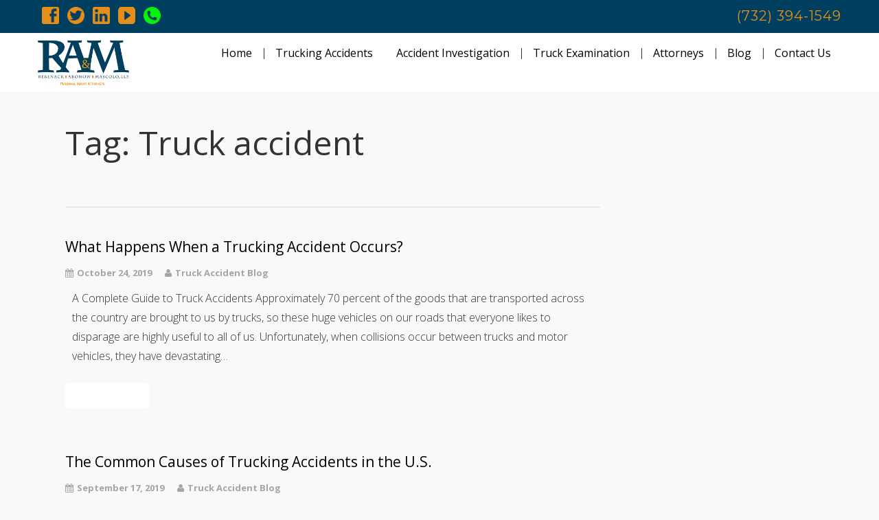

--- FILE ---
content_type: text/html; charset=UTF-8
request_url: https://njtruckaccidentattorneys.com/tag/truck-accident/
body_size: 14195
content:

<!DOCTYPE html>

<html lang="en-US" >

<head>

<meta charset="UTF-8">

<meta name="viewport" content="width=device-width, initial-scale=1">

<link rel="profile" href="https://gmpg.org/xfn/11" >

<link rel="pingback" href="https://njtruckaccidentattorneys.com/xmlrpc.php">
<link rel="stylesheet" type="text/css" href="https://fonts.googleapis.com/css?family=Aladin" media="screen">


<meta name='robots' content='index, follow, max-image-preview:large, max-snippet:-1, max-video-preview:-1' />
	<style>img:is([sizes="auto" i], [sizes^="auto," i]) { contain-intrinsic-size: 3000px 1500px }</style>
	
	<!-- This site is optimized with the Yoast SEO plugin v26.8 - https://yoast.com/product/yoast-seo-wordpress/ -->
	<title>Truck accident Archives - NJ Truck Accident Attorneys</title>
	<link rel="canonical" href="https://njtruckaccidentattorneys.com/tag/truck-accident/" />
	<meta property="og:locale" content="en_US" />
	<meta property="og:type" content="article" />
	<meta property="og:title" content="Truck accident Archives - NJ Truck Accident Attorneys" />
	<meta property="og:url" content="https://njtruckaccidentattorneys.com/tag/truck-accident/" />
	<meta property="og:site_name" content="NJ Truck Accident Attorneys" />
	<meta name="twitter:card" content="summary_large_image" />
	<script type="application/ld+json" class="yoast-schema-graph">{"@context":"https://schema.org","@graph":[{"@type":"CollectionPage","@id":"https://njtruckaccidentattorneys.com/tag/truck-accident/","url":"https://njtruckaccidentattorneys.com/tag/truck-accident/","name":"Truck accident Archives - NJ Truck Accident Attorneys","isPartOf":{"@id":"https://njtruckaccidentattorneys.com/#website"},"breadcrumb":{"@id":"https://njtruckaccidentattorneys.com/tag/truck-accident/#breadcrumb"},"inLanguage":"en-US"},{"@type":"BreadcrumbList","@id":"https://njtruckaccidentattorneys.com/tag/truck-accident/#breadcrumb","itemListElement":[{"@type":"ListItem","position":1,"name":"Home","item":"https://njtruckaccidentattorneys.com/"},{"@type":"ListItem","position":2,"name":"Truck accident"}]},{"@type":"WebSite","@id":"https://njtruckaccidentattorneys.com/#website","url":"https://njtruckaccidentattorneys.com/","name":"NJ Truck Accident Attorneys","description":"","potentialAction":[{"@type":"SearchAction","target":{"@type":"EntryPoint","urlTemplate":"https://njtruckaccidentattorneys.com/?s={search_term_string}"},"query-input":{"@type":"PropertyValueSpecification","valueRequired":true,"valueName":"search_term_string"}}],"inLanguage":"en-US"}]}</script>
	<!-- / Yoast SEO plugin. -->


<link rel='dns-prefetch' href='//fonts.googleapis.com' />
<link rel="alternate" type="application/rss+xml" title="NJ Truck Accident Attorneys &raquo; Feed" href="https://njtruckaccidentattorneys.com/feed/" />
<link rel="alternate" type="application/rss+xml" title="NJ Truck Accident Attorneys &raquo; Comments Feed" href="https://njtruckaccidentattorneys.com/comments/feed/" />
<link rel="alternate" type="application/rss+xml" title="NJ Truck Accident Attorneys &raquo; Truck accident Tag Feed" href="https://njtruckaccidentattorneys.com/tag/truck-accident/feed/" />
<style id='wp-block-library-inline-css' type='text/css'>
:root{--wp-admin-theme-color:#007cba;--wp-admin-theme-color--rgb:0,124,186;--wp-admin-theme-color-darker-10:#006ba1;--wp-admin-theme-color-darker-10--rgb:0,107,161;--wp-admin-theme-color-darker-20:#005a87;--wp-admin-theme-color-darker-20--rgb:0,90,135;--wp-admin-border-width-focus:2px;--wp-block-synced-color:#7a00df;--wp-block-synced-color--rgb:122,0,223;--wp-bound-block-color:var(--wp-block-synced-color)}@media (min-resolution:192dpi){:root{--wp-admin-border-width-focus:1.5px}}.wp-element-button{cursor:pointer}:root{--wp--preset--font-size--normal:16px;--wp--preset--font-size--huge:42px}:root .has-very-light-gray-background-color{background-color:#eee}:root .has-very-dark-gray-background-color{background-color:#313131}:root .has-very-light-gray-color{color:#eee}:root .has-very-dark-gray-color{color:#313131}:root .has-vivid-green-cyan-to-vivid-cyan-blue-gradient-background{background:linear-gradient(135deg,#00d084,#0693e3)}:root .has-purple-crush-gradient-background{background:linear-gradient(135deg,#34e2e4,#4721fb 50%,#ab1dfe)}:root .has-hazy-dawn-gradient-background{background:linear-gradient(135deg,#faaca8,#dad0ec)}:root .has-subdued-olive-gradient-background{background:linear-gradient(135deg,#fafae1,#67a671)}:root .has-atomic-cream-gradient-background{background:linear-gradient(135deg,#fdd79a,#004a59)}:root .has-nightshade-gradient-background{background:linear-gradient(135deg,#330968,#31cdcf)}:root .has-midnight-gradient-background{background:linear-gradient(135deg,#020381,#2874fc)}.has-regular-font-size{font-size:1em}.has-larger-font-size{font-size:2.625em}.has-normal-font-size{font-size:var(--wp--preset--font-size--normal)}.has-huge-font-size{font-size:var(--wp--preset--font-size--huge)}.has-text-align-center{text-align:center}.has-text-align-left{text-align:left}.has-text-align-right{text-align:right}#end-resizable-editor-section{display:none}.aligncenter{clear:both}.items-justified-left{justify-content:flex-start}.items-justified-center{justify-content:center}.items-justified-right{justify-content:flex-end}.items-justified-space-between{justify-content:space-between}.screen-reader-text{border:0;clip-path:inset(50%);height:1px;margin:-1px;overflow:hidden;padding:0;position:absolute;width:1px;word-wrap:normal!important}.screen-reader-text:focus{background-color:#ddd;clip-path:none;color:#444;display:block;font-size:1em;height:auto;left:5px;line-height:normal;padding:15px 23px 14px;text-decoration:none;top:5px;width:auto;z-index:100000}html :where(.has-border-color){border-style:solid}html :where([style*=border-top-color]){border-top-style:solid}html :where([style*=border-right-color]){border-right-style:solid}html :where([style*=border-bottom-color]){border-bottom-style:solid}html :where([style*=border-left-color]){border-left-style:solid}html :where([style*=border-width]){border-style:solid}html :where([style*=border-top-width]){border-top-style:solid}html :where([style*=border-right-width]){border-right-style:solid}html :where([style*=border-bottom-width]){border-bottom-style:solid}html :where([style*=border-left-width]){border-left-style:solid}html :where(img[class*=wp-image-]){height:auto;max-width:100%}:where(figure){margin:0 0 1em}html :where(.is-position-sticky){--wp-admin--admin-bar--position-offset:var(--wp-admin--admin-bar--height,0px)}@media screen and (max-width:600px){html :where(.is-position-sticky){--wp-admin--admin-bar--position-offset:0px}}
</style>
<style id='classic-theme-styles-inline-css' type='text/css'>
/*! This file is auto-generated */
.wp-block-button__link{color:#fff;background-color:#32373c;border-radius:9999px;box-shadow:none;text-decoration:none;padding:calc(.667em + 2px) calc(1.333em + 2px);font-size:1.125em}.wp-block-file__button{background:#32373c;color:#fff;text-decoration:none}
</style>
<link rel='stylesheet' id='googleFontsHeader-css' href='https://fonts.googleapis.com/css?family=Open+Sans&#038;ver=6.8.3' type='text/css' media='all' />
<link rel='stylesheet' id='googleFontsLogoHeader-css' href='https://fonts.googleapis.com/css?family=Open+Sans&#038;ver=6.8.3' type='text/css' media='all' />
<link rel='stylesheet' id='googleFontsFooter-css' href='https://fonts.googleapis.com/css?family=Oswald&#038;ver=6.8.3' type='text/css' media='all' />
<link rel='stylesheet' id='googleFontsUpperHeader-css' href='https://fonts.googleapis.com/css?family=Montserrat&#038;ver=6.8.3' type='text/css' media='all' />
<link rel='stylesheet' id='tesseract-style-css' href='https://njtruckaccidentattorneys.com/wp-content/themes/tesseract-designer-theme/style.css?ver=1.0.0' type='text/css' media='all' />
<link rel='stylesheet' id='tesseract-fonts-css' href='//fonts.googleapis.com/css?family=Open+Sans%3A400%2C300%2C300italic%2C400italic%2C600%2C600italic%2C700%2C700italic%2C800%2C800italic&#038;subset=latin%2Cgreek%2Cgreek-ext%2Cvietnamese%2Ccyrillic-ext%2Ccyrillic%2Clatin-ext&#038;ver=1.0.0' type='text/css' media='all' />
<link rel='stylesheet' id='tesseract-icons-css' href='https://njtruckaccidentattorneys.com/wp-content/themes/tesseract-designer-theme/css/typicons.css?ver=1.0.0' type='text/css' media='all' />
<link rel='stylesheet' id='fontawesome-css' href='https://njtruckaccidentattorneys.com/wp-content/themes/tesseract-designer-theme/css/font-awesome.min.css?ver=4.4.0' type='text/css' media='all' />
<link rel='stylesheet' id='tesseract-site-banner-css' href='https://njtruckaccidentattorneys.com/wp-content/themes/tesseract-designer-theme/css/site-banner.css?ver=1.0.0' type='text/css' media='all' />
<style id='tesseract-site-banner-inline-css' type='text/css'>
.site-header,
	.main-navigation ul ul a,
	#header-right-menu ul ul a,
	.site-header .cart-content-details { background-color: rgb(255, 255, 255) !important; }
	.site-header .cart-content-details:after { border-bottom-color: rgb(255, 255, 255) !important; }
	/*.site-header ul.sub-menu li{ background-color: rgb(255, 255, 255) !important; }*/
	.home .site-header,
	#page .site-header,
	.home .main-navigation ul ul a,
	.top-navigation li ul.sub-menu li a,
	.home .site-header .cart-content-details { background-color: rgba(255, 255, 255,1) !important; }
	.home .site-header .cart-content-details:after { border-bottom-color: rgba(255, 255, 255,1) !important; }
	/*.site-header ul.sub-menu li{ background-color: rgba(255, 255, 255,1) !important; }*/
	.site-header,
	#header-button-container-inner,
	#header-button-container-inner a,
	.site-header h1,
	.site-header h2,
	.site-header h3,
	.site-header h4,
	.site-header h5,
	.site-header h6,
    .site-header h2 a{ color: #ffffff !important; }

	#masthead_TesseractTheme .search-field { color: #fff !important; }
	#masthead_TesseractTheme .search-field.watermark { color: #fff !important; }
	.header-upper-right input[type='search'] {
	    border-color: #fff !important;
	}

	.site-header a,
	.main-navigation ul ul a,
	#header-right-menu ul li a,
	.menu-open,
	.dashicons.menu-open,
	.menu-close,
	.dashicons.menu-close { color: #000000; }

	.site-header a:hover,
	.main-navigation ul ul a:hover,
	#header-right-menu ul li a:hover,
	.menu-open:hover,
	.dashicons.menu-open:hover,
	.menu-close:hover,
	.dashicons.menu-open:hover { color: #e58e1a; }

	/* Header logo height */

	#site-banner .site-logo img {
		height: 75px;
		}

	#site-banner {
		padding-top: 5px !important;
		padding-bottom: 5px !important;
		}

	/* Header width props */

	#site-banner-left {
		width: 60%;
		}

	#site-banner-right {
		width: 40%;
		}

	.top-navigation li ul.sub-menu li a:hover{ background:#cecece!important;}
	#site-banner-left {
				width: 100%;
			}

			#site-banner-right {
				display: none;
				padding: 0;
				margin: 0;
			}
		
		.icon-shopping-cart, .woocart-header .cart-arrow, .woocart-header .cart-contents {
			color: #fffff;
		}
	
</style>
<link rel='stylesheet' id='tesseract-footer-banner-css' href='https://njtruckaccidentattorneys.com/wp-content/themes/tesseract-designer-theme/css/footer-banner.css?ver=1.0.0' type='text/css' media='all' />
<style id='tesseract-footer-banner-inline-css' type='text/css'>
.site-footer {
		background-color: #003f5f !important;
		color: #ffffff !important;
	}
	
	.site-footer { background-color: #003f5f !important; }

	.home .site-footer,
	.home .site-footer { background-color: #003f5f !important; }
	

	#colophon_TesseractTheme .search-field { color: #ffffff !important; }
	#colophon_TesseractTheme .search-field.watermark { color: #ccc; }

	#colophon_TesseractTheme h1,
	#colophon_TesseractTheme h2,
	#colophon_TesseractTheme h3,
	#colophon_TesseractTheme h4,
	#colophon_TesseractTheme h5,
	#colophon_TesseractTheme h6 { color: #ffffff !important; }
	
	
	#bloglist_title h1.entry-title,
	#bloglist_title h2.entry-title,
	#bloglist_title h3.entry-title,
	#bloglist_title h4.entry-title,
	#bloglist_title h5.entry-title,
	#bloglist_title h6.entry-title, 
	#bloglist_title h2.entry-title a,
	#blogpost_title h1.entry-title{ color: #000000 !important; display: block !important; }

	

	#bloglist_morebutton .blmore,
	#bloglist_morebutton .blmore a,
	#bloglist_morebutton .blmore a:hover{ color: #ffffff !important; }
	
	
	.summary h1,
	#prodlist_title h3, 
	#prodlist_title h3 a{ color: #000000 !important; }
	
	.woocommerce div.product p.price, .woocommerce div.product span.price,
	.wooshop-price .sales-price, .wooshop-price .regular-pricenew{ color: #000000 !important; }

	.sub-details .pricing .price .woocommerce-Price-amount .sales-price{ color: #000000 !important; }

	.home-featured-product .slides li .price{ color: #000000 }

	
	.home-featured-product .slides li ins{ color: #000000 !important; }

	#primary .products li ins{ color: #000000 !important; }

	#primary .products li .wooshop-price{ color: #000000 }

	.product-type-external ins .woocommerce-Price-amount.amount{ color: #000000 !important; }

	.product-type-external .wooprice-bold ins .woocommerce-Price-amount.amount{ font-weight:700 !important; }
	

	#colophon_TesseractTheme a { color: #ffffff !important; }
	#colophon_TesseractTheme .site-title span { color: #ffffff !important; }
	// .mobile-menu-collaps-button { color: #ffffff !important; }

	#colophon_TesseractTheme a:hover { color: #eaeaea !important; }

	#horizontal-menu-before,
	#horizontal-menu-after { border-color: rgba(255, 255, 255, 0.25); }

	#footer-banner.footbar-active { border-color: rgba(255, 255, 255, 0.15); }

	#footer-banner .site-logo img { height: 40px ; }

	#colophon_TesseractTheme {
		padding-top: 20px;
		padding-bottom: 20px;
	}

	#horizontal-menu-wrap {
		width: 60%;
		}
		

	#footer-banner-right	{
		width: 40%;
		}

	
</style>
<link rel='stylesheet' id='dashicons-css' href='https://njtruckaccidentattorneys.com/wp-includes/css/dashicons.min.css?ver=6.8.3' type='text/css' media='all' />
<link rel='stylesheet' id='tesseract-sidr-style-css' href='https://njtruckaccidentattorneys.com/wp-content/themes/tesseract-designer-theme/css/jquery.sidr.css?ver=1.0.0' type='text/css' media='all' />
<style id='tesseract-sidr-style-inline-css' type='text/css'>
.sidr {
		background-color: #003f5f;
		}

	// .sidr .sidr-class-menu-item a,
	// .sidr .sidr-class-menu-item span { color: #ffffff; }
	.mobile-menu-collaps-button { color: #ffffff !important; }


	.sidr .sidr-class-menu-item ul li a,
	.sidr .sidr-class-menu-item ul li span {
		color: rgba(255, 255, 255, 0.8);
	}

	.sidr .sidr-class-menu-item a:hover,
	.sidr .sidr-class-menu-item span:hover,
	.sidr .sidr-class-menu-item:first-child a:hover,
	.sidr .sidr-class-menu-item:first-child span:hover { color: #fff; }

	.sidr .sidr-class-menu-item ul li a:hover,
	.sidr .sidr-class-menu-item ul li span:hover,
	.sidr .sidr-class-menu-item ul li:first-child a:hover,
	.sidr .sidr-class-menu-item ul li:first-child span:hover { color: rgba(255, 15, , 0.8); }

	.sidr ul li > a:hover,
	.sidr ul li > span:hover,
	.sidr > div > ul > li:first-child > a:hover,
	.sidr > div > ul > li:first-child > span:hover,
	.sidr ul li ul li:hover > a,
	.sidr ul li ul li:hover > span {
		background: rgba(0, 0, 0, 0.2);

		}

	/* Shadows and Separators */

	

	/* Header Right side content */

	.sidr-class-search-field,
	.sidr-class-search-form input[type='search'] {
		background: rgba(255, 255, 255, 0.15);
		color: ;
	}

	.sidr-class-hr-social {
		background: rgba(255, 255, 255, 0.15);
	}

	#sidr-id-header-button-container-inner,
	#sidr-id-header-button-container-inner > h1,
	#sidr-id-header-button-container-inner > h2,
	#sidr-id-header-button-container-inner > h3,
	#sidr-id-header-button-container-inner > h4,
	#sidr-id-header-button-container-inner > h5,
	#sidr-id-header-button-container-inner > h6 {
		background: rgba(0, 0, 0, 0.2);
		color: ;
	}

	#sidr-id-header-button-container-inner a,
	#sidr-id-header-button-container-inner button {
		color: ;
	}

	#sidr-id-header-button-container-inner a:hover,
	#sidr-id-header-button-container-inner button:hover {
		color: ;
	}

	/*
	.sidr ul li > a,
	.sidr ul li > span,
	#header-button-container *,
	#sidr-id-header-button-container-inner button {
		-webkit-box-shadow: inset 0 -1px rgba(255, 255, 255, 0.1);
		-moz-box-shadow: inset 0 -1px rgba(255, 255, 255, 0.1);
		box-shadow: inset 0 -1px rgba(255, 255, 255, 0.1);
	}
	*/
	
</style>
<link rel='stylesheet' id='tesseract-remove-branding-frontend-css' href='https://njtruckaccidentattorneys.com/wp-content/themes/tesseract-designer-theme/unbranding/assets/css/tesseract-remove-branding-frontend.css?ver=1.0.0' type='text/css' media='all' />
<script type="text/javascript" src="https://njtruckaccidentattorneys.com/wp-includes/js/jquery/jquery.min.js?ver=3.7.1" id="jquery-core-js"></script>
<script type="text/javascript" src="https://njtruckaccidentattorneys.com/wp-content/themes/tesseract-designer-theme/js/modernizr.custom.min.js?ver=1.0.0" id="tesseract-modernizr-js"></script>
<script type="text/javascript" id="tesseract_helpers-js-extra">
/* <![CDATA[ */
var tesseract_vars = {"hpad":"5","fpad":"20"};
/* ]]> */
</script>
<script type="text/javascript" src="https://njtruckaccidentattorneys.com/wp-content/themes/tesseract-designer-theme/js/helpers.js?ver=6.8.3" id="tesseract_helpers-js"></script>
<link rel="https://api.w.org/" href="https://njtruckaccidentattorneys.com/wp-json/" /><link rel="alternate" title="JSON" type="application/json" href="https://njtruckaccidentattorneys.com/wp-json/wp/v2/tags/19" /><link rel="EditURI" type="application/rsd+xml" title="RSD" href="https://njtruckaccidentattorneys.com/xmlrpc.php?rsd" />
<!-- Global site tag (gtag.js) - Google Analytics -->
<script async src="https://www.googletagmanager.com/gtag/js?id=UA-114431084-1"></script>
<script>
  window.dataLayer = window.dataLayer || [];
  function gtag(){dataLayer.push(arguments);}
  gtag('js', new Date());

  gtag('config', 'UA-114431084-1');

</script><!-- Stream WordPress user activity plugin v4.1.1 -->
			<style type='text/css'>
			@media (min-width:769px){
				#header-right-menu .nav-menu>.menu-item:after{content:"|";position:absolute;right:-7px;top: 15px;color:#000000;}
    			#header-right-menu .nav-menu>.menu-item:last-child:after{content:"";}

    			.top-navigation .nav-menu>.menu-item:after{content:"|";position:absolute;right:-7px;top: 15px;color:#000000;}
    			.top-navigation .nav-menu>.menu-item:last-child:after{content:"";}
    		}

			</style>
					<style type='text/css'>
			#footer-banner-right{
				font-family:Oswald ;
			}
			#footer-banner-centre{
				font-family:Oswald ;
			}
			.site-title span{
				color:#000000;
			}

			.top-navigation li.current-menu-item.current_page_item a
			{
				color: #6b6b6b !important;
			}
			.top-navigation ul li > a{
					font-family:Open Sans ;
					color: #000000;
				}
				
			.top-navigation li.current-menu-item.current_page_item ul li a{ color:#000000 !important;}	
			.top-navigation li.current-menu-item.current_page_item ul li a:hover{color:#e58e1a !important;}
				
			#header-right-menu ul li > a{
					font-family:Open Sans ;
				}

			.top-navigation ul ul li > a{
				font-family:Open Sans ;
			}
			#header-right-menu ul ul li > a{
				font-family:Open Sans ;
			}

			.top-navigation ul li > a{
					letter-spacing:0px ;
				}
			#header-right-menu ul li > a{
					letter-spacing:0px ;
				}

			.top-navigation ul li > a{
					padding-right:15px !important ;
					padding-left:15px !important ;
				}
			#header-right-menu ul li > a{
					padding-right:15px !important ;
					padding-left:15px !important ;
				}

			.top-navigation ul ul li > a{
				letter-spacing:0px ;
			}
			#header-right-menu ul ul li > a{
				letter-spacing:0px ;
			}

			.top-navigation ul li > a{
					font-size:16px !important ;
				}
			#header-right-menu ul li > a{
					font-size:16px !important ;
				}

			.top-navigation ul ul li > a{
				font-size:16px !important ;
			}
			#header-right-menu ul ul li > a{
				font-size:16px !important ;
			}

			.top-navigation ul li > a{
					font-weight:500 ;
				}
			#header-right-menu ul li > a{
					font-weight:500 ;
				}

			.top-navigation ul ul li > a{
				font-weight:500 ;
			}
			#header-right-menu ul ul li > a{
				font-weight:500 ;
			}

			.top-navigation ul li > a{
					font-style:normal ;
				}
			#header-right-menu ul li > a{
					font-style:normal ;
				}


			#footer-right-menu ul li > a{
					font-family:Oswald ;
			}
			
			#footer-horizontal-menu ul li > a{
					font-family:Oswald ;
			}
			.banner-right.content-html{
					font-family:Oswald ;
			}
			#footer-right-menu ul li > a{
					letter-spacing:0px ;
				}
			#footer-horizontal-menu ul li > a{
					letter-spacing:0px ;
				}
			#footer-banner-right{
					letter-spacing:0px ;
				}
			#footer-banner-centre{
					letter-spacing:0px ;
				}
			
			#footer-right-menu ul li > a{
					padding-right:12px ;
				}
			#footer-horizontal-menu ul li > a{
					padding-right:12px ;
				}
			#footer-banner-centre{
					padding-right:12px ;
				}
			#footer-banner-right{
					padding-right:12px ;
				}


			#footer-right-menu ul li > a{
					font-size:12px ;
				}
			#footer-horizontal-menu ul li > a{
					font-size:12px ;
				}
			#footer-banner-centre{
					font-size:12px ;
				}
			#footer-banner-right{
					font-size:12px ;
				}
			
			#footer-right-menu ul li > a{
					font-weight:100 ;
				}
			#footer-horizontal-menu ul li > a{
					font-weight:100 ;
				}
			#footer-banner-centre{
					font-weight:100 ;
				}
			#footer-banner-right{
					font-weight:100 ;
				}
			

			#footer-right-menu ul li > a{
					font-style:normal ;
				}
			#footer-horizontal-menu ul li > a{
					font-style:normal ;
				}
				#footer-banner-right{
					font-style:normal ;
				}
				#footer-banner-centre{
					font-style:normal ;
				}
			.price del{ color: #FF0000 !important;}
			.wooshop-price.wooprice-nonbold.price-tesseract del{ color: #FF0000 !important;}
		</style>
	<noscript><style>#sidebar-footer aside {border: none!important;}</style></noscript>		<style type='text/css'>
			.top-navigation ul ul li > a{
				color:#000000 ;
			}
		</style>
	<link rel="icon" href="https://njtruckaccidentattorneys.com/wp-content/uploads/2019/12/ram-logo2a-150x102.jpg" sizes="32x32" />
<link rel="icon" href="https://njtruckaccidentattorneys.com/wp-content/uploads/2019/12/ram-logo2a.jpg" sizes="192x192" />
<link rel="apple-touch-icon" href="https://njtruckaccidentattorneys.com/wp-content/uploads/2019/12/ram-logo2a.jpg" />
<meta name="msapplication-TileImage" content="https://njtruckaccidentattorneys.com/wp-content/uploads/2019/12/ram-logo2a.jpg" />
		<style type="text/css" id="wp-custom-css">
			.right-text{
	font-size:52px;
}

/* === START Edits from Marc @ Codeable. */

#content_TesseractTheme.site-content{
	
	padding-top: 0px !important;
}

header.site-header.header-fixed{
	
	position: relative !important;
}	

/*#site-banner{
	
	padding-top: 40px !important;
}*/

body.blog article.post{
	
	max-width: calc((98% - 60px) / 3);
	display: inline-block;
	vertical-align: top;
	margin-bottom: 40px;
}

body.blog #main article.post:nth-child(3n + 3){
	
	margin-right: 0px !important;
}

body.blog article.post .entry-content p{
	
/* 	min-height: 200px; */
}

body.blog article.post img{
	
	height: 200px;
	width: auto;
}

body.blog article.post .entry-content #bloglist_morebutton a{
	
	background-color: #003f5f !important;
	color: white;
	padding: 10px 30px;
	min-width: 150px;
	text-align: center;
}

.nav-links{
	
	text-align: left;
	padding-left: 25px;
	margin-bottom: 40px;
}

@media screen and (max-width: 768px){
	
	body.blog article.post{
	
		max-width: 100%;
		display: block;
		
		margin-left: 40px !important;
		margin-right: 40px !important;
		
		margin-bottom: 80px;
	}
	
	body.blog #main article.post:nth-child(3n + 3){
		
		margin-right: 40px !important;
	}
	
	body.blog article.post img{
	
		height: auto;
		max-width: 100%;
		width: 100%;
	}
}
/* === END Edits from Marc @ Codeable. */		</style>
		<style id="sccss">.entry-content .fl-rich-text p {
    padding-top: 0px;
}
#masthead_TesseractTheme {
     z-index: 99999;
}
.entry-content p {
    padding-top: 0px !important;
}
li.widget  {margin:0;padding:0;list-style:none;}
#comments {display:none;}
@media (min-width: 769px) {
li.widget h2 {
    padding-left: 0px;
}
}
.entry-content p {
    padding-top: 0px;
}
@media (min-width: 769px) {
.page .verticalNavRightContainer #content_TesseractTheme.site-content .full-width-page .entry-content h1, h2, h3, h4, h5, h6, p {
    padding-left: 0px;
  }
		
}

@media screen and (min-width: 1300px) {
  #site-banner .site-logo img {
    /*height: 190px;*/
}
.site-content {
    padding-top: 160px !important;
}
}
.header-upper-right a {
  font-weight: bolder !important;
 }
.fl-node-5a7cfab8a0a0d,
.fl-node-5a7cfab8a09d0 {display:none;}
body {
		color: #333333;
}

.head-main {
    padding: 5px 0 !important;
}
.ometrics-free-case-review, .ometrics-contact-us {
		background-color: #a5bfce;
		color: #111111;
		font-weight: 400;
		border-radius: 10px;
}
.gform_button {
		background-color: #003f5f!important;
		font-weight:bold!important;
		font-size:1.2em!important;
}
.gform_button:hover {
		background-color: #e58e1a!important;
}</style><!-- Infinite Scroll -->
<script type="text/javascript">
      jQuery(document).ready(function($) {
        $('a#inifiniteLoader img').hide('fast');
          // var count = 2;
          // var tot_pr = '0';
          // $(window).scroll(function(){
          //   var scroll = parseInt($(window).scrollTop()) - parseInt(200);
          //     if  (scroll >= $('#primary').height() - $(window).height()){
          //        if( $('ul.products li').length != tot_pr && tot_pr > $('ul.products li').length){
          //           //loadArticle(count);
          //           //count++;
          //       }
          //     }
          // }); 
          $("#inifiniteLoader").click(function(){
            var old_count     = $("#product_count_page_list").val();
            var new_count     = parseInt(old_count)+1;
            var max_num_page  = $("#max_num_page").val();
            loadArticle(old_count,max_num_page,new_count);
            $("#product_count_page_list").val(new_count);
          });
          function loadArticle(pageNumber,max_num_page,new_count){    
                  $('a#inifiniteLoader img').show('fast');
                  $.ajax({
                      url: "https://njtruckaccidentattorneys.com/wp-admin/admin-ajax.php",
                      type:'POST',
                      async: true,
                      cache: false,
                      data: "action=infinite_scroll&page_no="+ pageNumber, 
                      success: function(html){
                          $('a#inifiniteLoader img').hide('1000');
                          $(".products").append(html);
                          console.log(new_count);
                          console.log(max_num_page);
                          if(new_count > max_num_page){
                            $('a#inifiniteLoader').hide('1000');  
                          }
                      }
                  });
              return false;
          }
   
      });
      
  </script>

<!--[if gte IE 9]>

  <style type="text/css">

    .gradient {

       filter: none;

    }

  </style>

<![endif]-->

</head>





<body data-rsssl=1 class="archive tag tag-truck-accident tag-19 wp-theme-tesseract-designer-theme frontend group-blog full-width-page">






<div id="page" class="hfeed site">



     







    
    
    <header id="masthead_TesseractTheme" class="mob-view site-header pos-relative menusize-autowidth header-not-fixed  no-header-image nav-right-logo-left" role="banner">
                   <div class="header-upper" style="background-color:#003f5f">
               <div class="head-main">
                  	
	<div class="header-upper-left">
							<ul class="hr-social">
						<li><a title="Follow Us on Facebook" href="https://www.facebook.com/RAMMLaw/" target="_blank"><img src="https://njtruckaccidentattorneys.com/wp-content/uploads/2018/02/RAM-Facebook-e1519267624112.png" width="24" height="24" alt="Facebook icon" /></a></li><li><a title="Follow Us on Twitter" href="https://twitter.com/RamLawNJ" target="_blank"><img src="https://njtruckaccidentattorneys.com/wp-content/uploads/2018/02/RAM-Twitter-e1519267876931.png" width="24" height="24" alt="Twitter icon" /></a></li><li><a title="Follow Us on LinkedIn" href="https://www.linkedin.com/company/rebenack-aronow-mascolo-llp" target="_blank"><img src="https://njtruckaccidentattorneys.com/wp-content/uploads/2018/02/RAM-Linkedin-e1519267911923.png" width="24" height="24" alt="LinkedIn icon" /></a></li><li><a title="Follow Us on YouTube" href="https://www.youtube.com/channel/UCZG3v08BDwkYXeyTMK8tt6w" target="_blank"><img src="https://njtruckaccidentattorneys.com/wp-content/uploads/2018/02/RAM-YouTube-e1519267930999.png" width="24" height="24" alt="YouTube icon" /></a></li><li><a title="Follow Us on Phone" href="tel:7323941549" target="_blank"><img src="https://njtruckaccidentattorneys.com/wp-content/uploads/2018/02/Phone-Ram-3-e1519267950687.png" width="24" height="24" alt="Phone icon" /></a></li>					</ul>
					</div>
	                      <div class="tes-centre-right">
                        	
	<div class="header-upper-centre">
			</div>
		
	<div class="header-upper-right">
		<div style="color:#e58e1a" class="right-text">(732) 394-1549</div>	</div>
	                      </div>
        </div>
        </div>
          <div id="site-banner" class="cf nothing logo">

        <div id="site-banner-main" class="no-right">

          <div id="mobile-menu-trigger-wrap" class="cf cf-res-menu"><a class="menu-open dashicons dashicons-menu" href="#" id="mobile-menu-trigger"></a></div>

         
          <div id="site-banner-left">

            <div class="site-branding">

                
                  <h1 class="site-logo"><a href="https://njtruckaccidentattorneys.com/" rel="home"><img src="https://njtruckaccidentattorneys.com/wp-content/uploads/2019/09/RamPNGlogo.png" alt="logo" /></a></h1>

                                  
              </div>

          </div>


          <div id="" class="banner-right">
                        <nav id="site-navigation" class="mob-showit main-navigation top-navigation autowidth" role="navigation">

                <ul id="menu-header" class="nav-menu"><li id="menu-item-154" class="menu-item menu-item-type-custom menu-item-object-custom menu-item-home menu-item-154"><a href="https://njtruckaccidentattorneys.com">Home</a></li>
<li id="menu-item-157" class="menu-item menu-item-type-post_type menu-item-object-page menu-item-has-children menu-item-157"><a href="https://njtruckaccidentattorneys.com/trucking-accidents/">Trucking Accidents</a>
<ul class="sub-menu">
	<li id="menu-item-161" class="menu-item menu-item-type-post_type menu-item-object-page menu-item-161"><a href="https://njtruckaccidentattorneys.com/common-causes/">Common Causes</a></li>
	<li id="menu-item-163" class="menu-item menu-item-type-post_type menu-item-object-page menu-item-163"><a href="https://njtruckaccidentattorneys.com/truck-accident-types/">Truck Accident Types</a></li>
	<li id="menu-item-158" class="menu-item menu-item-type-post_type menu-item-object-page menu-item-158"><a href="https://njtruckaccidentattorneys.com/brake-failure/">Brake Failure</a></li>
	<li id="menu-item-159" class="menu-item menu-item-type-post_type menu-item-object-page menu-item-159"><a href="https://njtruckaccidentattorneys.com/jackknife/">Jackknife</a></li>
	<li id="menu-item-160" class="menu-item menu-item-type-post_type menu-item-object-page menu-item-160"><a href="https://njtruckaccidentattorneys.com/poorly-planned-routes/">Poorly Planned Routes</a></li>
	<li id="menu-item-164" class="menu-item menu-item-type-post_type menu-item-object-page menu-item-164"><a href="https://njtruckaccidentattorneys.com/garbage-trucks/">Garbage Trucks</a></li>
</ul>
</li>
<li id="menu-item-162" class="menu-item menu-item-type-post_type menu-item-object-page menu-item-162"><a href="https://njtruckaccidentattorneys.com/accident-scene-investigation/">Accident Investigation</a></li>
<li id="menu-item-165" class="menu-item menu-item-type-post_type menu-item-object-page menu-item-165"><a href="https://njtruckaccidentattorneys.com/truck-examination/">Truck Examination</a></li>
<li id="menu-item-156" class="menu-item menu-item-type-post_type menu-item-object-page menu-item-156"><a href="https://njtruckaccidentattorneys.com/attorneys/">Attorneys</a></li>
<li id="menu-item-215" class="menu-item menu-item-type-post_type menu-item-object-page current_page_parent menu-item-215"><a href="https://njtruckaccidentattorneys.com/trucking-law-blog/">Blog</a></li>
<li id="menu-item-166" class="menu-item menu-item-type-post_type menu-item-object-page menu-item-166"><a href="https://njtruckaccidentattorneys.com/contact-us/">Contact Us</a></li>
</ul>
              </nav>
                                              </div>

        </div>

      </div>

    </header>
        <style>
      .nav-right-logo-left .banner-right .hr-social2{
        border-left: 1px solid #000;
      }
    </style>

    
    

    <!-- #masthead -->

    
    <div id="content_TesseractTheme" class="cf site-content ">

    <style type="text/css">

  @media screen and (max-width:1023px) {
    #site-banner .site-logo img {
            max-width: 140px !important;
            height: auto !important;
        }
  }
</style>


	

	<div id="primary" class="full-width-page arch-fullwidth">

    <div class="leftSidebar"></div>

    <div class="rightSidebar"><main id="main" class="site-main" role="main">

        

        <h1 class="page-title">Tag: <span>Truck accident</span></h1>

        

        
        	<div class="archive-description"></div>

		


		


			
			


				


<article id="post-557" class="post-557 post type-post status-publish format-standard hentry category-tractor-trailer-accidents tag-personal-injury-attorney tag-truck-accident tag-truck-driver">


    
	

    
    

	<!--<header class="entry-header">-->

	    <div id="bloglist_title">

		<h2 class="entry-title"><a href="https://njtruckaccidentattorneys.com/what-happens-when-a-trucking-accident-occurs/">What Happens When a Trucking Accident Occurs?</a></h2>

        </div>

		

		
				<span><i class="fa fa-calendar" aria-hidden="true"></i>October 24, 2019</span>

		    
						

		
				<span><i class="fa fa-user" aria-hidden="true"></i>Truck Accident Blog</span>

		
		

        
		

	<!--</header>--><!-- .entry-header -->



	


	<div class="entry-content">

		
		<p>A Complete Guide to Truck Accidents Approximately 70 percent of the goods that are transported across the country are brought to us by trucks, so these huge vehicles on our roads that everyone likes to disparage are highly useful to all of us. Unfortunately, when collisions occur between trucks and motor vehicles, they have devastating&#8230;</p>

							

							
							

							
							
							
							
						
							

							 

							<div id="bloglist_morebutton">

							<div class="blmore rmbutton-left rmbutton-medium"><a style="background-color: #ffffff; border-radius: 7px;" href="https://njtruckaccidentattorneys.com/what-happens-when-a-trucking-accident-occurs/">Read More</a></div>

							</div>	

							
							

							

		
	



	</div><!-- .entry-content -->

	
	<div style="clear:both"></div>

    

</article><!-- #post-## -->


			


				


<article id="post-519" class="post-519 post type-post status-publish format-standard hentry category-tractor-trailer-accidents tag-truck-accident tag-truck-company tag-truck-driver">


    
	

    
    

	<!--<header class="entry-header">-->

	    <div id="bloglist_title">

		<h2 class="entry-title"><a href="https://njtruckaccidentattorneys.com/the-common-causes-of-trucking-accidents-in-the-u-s/">The Common Causes of Trucking Accidents in the U.S.</a></h2>

        </div>

		

		
				<span><i class="fa fa-calendar" aria-hidden="true"></i>September 17, 2019</span>

		    
						

		
				<span><i class="fa fa-user" aria-hidden="true"></i>Truck Accident Blog</span>

		
		

        
		

	<!--</header>--><!-- .entry-header -->



	


	<div class="entry-content">

		
		<p>Why Truck Accidents Happen on U.S. Roads When truck crashes happen, 27% of the vehicles were determined to have had brake issues. Another 19% of the causes of trucking accidents include someone who was not familiar with the area in which he or she was driving. When taking these statistics into account, it isn&#8217;t surprising&#8230;</p>

							

							
							

							
							
							
							
						
							

							 

							<div id="bloglist_morebutton">

							<div class="blmore rmbutton-left rmbutton-medium"><a style="background-color: #ffffff; border-radius: 7px;" href="https://njtruckaccidentattorneys.com/the-common-causes-of-trucking-accidents-in-the-u-s/">Read More</a></div>

							</div>	

							
							

							

		
	



	</div><!-- .entry-content -->

	
	<div style="clear:both"></div>

    

</article><!-- #post-## -->


			


				


<article id="post-482" class="post-482 post type-post status-publish format-standard hentry category-tractor-trailer-accidents tag-personal-injury-lawyer tag-truck-accident">


    
	

    
    

	<!--<header class="entry-header">-->

	    <div id="bloglist_title">

		<h2 class="entry-title"><a href="https://njtruckaccidentattorneys.com/learn-more-about-truck-accident-laws/">Learn More About Truck Accident Laws</a></h2>

        </div>

		

		
				<span><i class="fa fa-calendar" aria-hidden="true"></i>July 11, 2019</span>

		    
						

		
				<span><i class="fa fa-user" aria-hidden="true"></i>Truck Accident Blog</span>

		
		

        
		

	<!--</header>--><!-- .entry-header -->



	


	<div class="entry-content">

		
		<p>Know Trucking Law and Your Rights After an Accident Trucking law is not for the faint of heart. There are dozens of regulations and lots of &#8220;fine print&#8221; that pertains to truckers. To understand it thoroughly, should something happen to you, you&#8217;ll likely need an attorney with the right practice focus on your side. New&#8230;</p>

							

							
							

							
							
							
							
						
							

							 

							<div id="bloglist_morebutton">

							<div class="blmore rmbutton-left rmbutton-medium"><a style="background-color: #ffffff; border-radius: 7px;" href="https://njtruckaccidentattorneys.com/learn-more-about-truck-accident-laws/">Read More</a></div>

							</div>	

							
							

							

		
	



	</div><!-- .entry-content -->

	
	<div style="clear:both"></div>

    

</article><!-- #post-## -->


			


			


		


		</main></div>

    

		<!-- #main -->

	</div><!-- #primary -->









    	
	</div><!-- #content -->
		<div class="mid-footere " style="background-color:#003f5f; color: #ffffff;" >
	    <div class="fot-wrap">
	    
		    <div class="foot-mid-inner">
		    
			    <div class="footer-single fs-1">
			    									<h2>Recent Articles</h2>
      		<article class="hentry entry-8522423">
								<header>
				    <h2 class="entry-title">
				      <a href="https://njtruckaccidentattorneys.com/?post_type=post&p=1009" title="">Strict Driving Crackdown Sees Driver Slapped With $20,000 Fine and His Motor Seized</a>
				    </h2>
				</header>
			    <div class="entry-summary">
				    <p><!-- wp:paragraph -->
<p>The Washington County Sheriff's Office pulled over a truck for being 84,000 pounds over the legal limit, forcing the company to pay a $20,256 fine. The truck was also dec...</p>
				    <p class="more-link">
				      <a href="#" class="button">Read more</a>
				    </p>
				  
				</div>
				<div class="entry-meta">
				    <p>
				    	<span class="author group">By blogs</span><span class="divider"></span>
				    </p>
				</div>
		  	</article>
						    </div>
			    
			    <div class="footer-single fs-2">
			    						<h2>Who We Are</h2>
<img src="https://njtruckaccidentattorneys.com/wp-content/uploads/2019/12/ram-logo3.png">

<p>RAM LAW, founded by Ed Rebenack, Jay Mascolo, and Craig Aronow is a specialized trial and litigation firm focused on personal injury cases. The firm leverages its extensive courtroom experience and negotiation skills to get you the best possible results.</p>				</div>
					    
				<div class="footer-single fs-3">
													<h2>Social Links</h2>
			<section id="footer-horizontal-menu" class="cf ft-social-links-mid">
				<div class="menu-footer-container">
					<ul class="menu">
						<li><a title="Follow Us on Facebook" href="https://www.facebook.com/RAMMLaw/" target="_blank"><img src="https://njtruckaccidentattorneys.com/wp-content/uploads/2018/02/RAM-Facebook-e1519267624112.png" width="24" height="24" alt="Facebook icon" /></a></li><li><a title="Follow Us on Twitter" href="https://twitter.com/RamLawNJ" target="_blank"><img src="https://njtruckaccidentattorneys.com/wp-content/uploads/2018/02/RAM-Twitter-e1519267876931.png" width="24" height="24" alt="Twitter icon" /></a></li><li><a title="Follow Us on LinkedIn" href="https://www.linkedin.com/company/rebenack-aronow-mascolo-llp" target="_blank"><img src="https://njtruckaccidentattorneys.com/wp-content/uploads/2018/02/RAM-Linkedin-e1519267911923.png" width="24" height="24" alt="LinkedIn icon" /></a></li><li><a title="Follow Us on YouTube" href="https://www.youtube.com/channel/UCZG3v08BDwkYXeyTMK8tt6w" target="_blank"><img src="https://njtruckaccidentattorneys.com/wp-content/uploads/2018/02/RAM-YouTube-e1519267930999.png" width="24" height="24" alt="YouTube icon" /></a></li><li><a title="Follow Us on Phone" href="tel:7323941549" target="_blank"><img src="https://njtruckaccidentattorneys.com/wp-content/uploads/2018/02/Phone-Ram-3-e1519267950687.png" width="24" height="24" alt="Phone icon" /></a></li>					</ul>
				</div>
			</section>
							</div>
					    
			    <div class="footer-single fs-4">
			    						Email: <a href="mailto:contact@ramlawnj.com" style="color:white">Contact@ram.law</a>
<img src="https://njtruckaccidentattorneys.com/wp-content/uploads/2018/02/blue-seal-250-52-whitetxt-bbb-90148394.png">			    </div>
		    
		    </div>
	    
		</div>	
	</div>
		<style type="text/css">
		.footer-single h2 {
		    color: #ffffff ;
		    display: inline-block;
		    font-size: 14px;
		    margin-bottom: 30px;
		    padding: 0 !important;
		    text-transform: uppercase;
		    width: 100%;
		}
		.footer-single .entry-title a {
		    border-bottom: 1px solid #ffffff;
		    color: #ffffff;
		}
		.footer-single p a {
		    color: #ffffff;
		}

	</style>

	<footer id="colophon_TesseractTheme" class="horizantal-align site-footer pos-relative" role="contentinfo">



		



    	
		<div id="footer-banner" class="cf menu-is-additional mother-branding footer-autowidth with_unbrandinglogo">

			
		                
		             <div id="horizontal-menu-wrap" class="is-additional is-before">

		                
		                	
		                    <div id="horizontal-menu-before" class="switch thm-left-left"></div>



		                
		                
                           
							
							<section id="footer-horizontal-menu" class="menu-left cf is-before"><ul id="menu-footer" class="nav-menu"><li id="menu-item-172" class="menu-item menu-item-type-custom menu-item-object-custom menu-item-home menu-item-172"><a href="https://njtruckaccidentattorneys.com">Home</a></li>
<li id="menu-item-173" class="menu-item menu-item-type-post_type menu-item-object-page menu-item-173"><a href="https://njtruckaccidentattorneys.com/attorneys/">Attorneys</a></li>
<li id="menu-item-175" class="menu-item menu-item-type-post_type menu-item-object-page menu-item-175"><a href="https://njtruckaccidentattorneys.com/trucking-accidents/">Accidents</a></li>
<li id="menu-item-321" class="menu-item menu-item-type-post_type menu-item-object-page menu-item-321"><a href="https://njtruckaccidentattorneys.com/sitemap/">Sitemap</a></li>
<li id="menu-item-176" class="menu-item menu-item-type-post_type menu-item-object-page menu-item-176"><a href="https://njtruckaccidentattorneys.com/disclaimer/">Disclaimer</a></li>
<li id="menu-item-177" class="menu-item menu-item-type-post_type menu-item-object-page menu-item-177"><a href="https://njtruckaccidentattorneys.com/contact-us/">Contact</a></li>
</ul></section>

		              	
		        	</div><!-- EOF horizontal-menu-wrap -->
		    


            		<div id="footer-banner-right" class="banner-right content-html">
			<div id="footer-button-container"><div id="footer-button-container-inner">© 2021 RAM All Rights Reserved.</div></div>		</div>

	
			

			
            

								

                  <style>.with_unbrandinglogo #footer-banner-right{width:40% !important;}

				  #footer-banner-right.banner-right #footer-button-container{ width:100% !important; text-align:right;}</style>  

			
            

      	</div><!-- EOF footer-banner -->



	</footer><!-- #colophon -->
</div><!-- #page -->
<style type="text/css">
#inifiniteLoader{
	background: #0db6bc !important;
	border-radius: px !important;
	color:  #000000 !important;
}
#inifiniteLoader:hover{
	background-color: #000000 !important;
	color:  #fff !important;
}
</style>
<style>
.add-cart-button-hover:hover{ background-color: #000000 !important; }
.single_add_to_cart_button:hover{ background-color: #000000 !important; }
.add_to_cart_button:hover{ background-color: #000000 !important; }
.product_type_external:hover{ background-color: #000000 !important; }
</style>
<style>
	.tesseract-woo-button{
		background-color: #49B9E6!important;
		color: #ffffff!important;
	}
	.tesseract-woo-button:hover{
		background-color: #ffffff!important;
	}
</style>
<script type="text/javascript">

	jQuery(document).on('change',"#fl-builder-settings-section-subheading_typo .fl-font-field-font", function(){
	//jQuery("#fl-builder-settings-section-subheading_typo").find(".fl-font-field-font").change(function(){
		//alert(123);
 		var fontvalue = jQuery(this).val();
 		console.log('fontvalue ', fontvalue);
 		if(fontvalue)
		{
			var link = document.createElement('link');
		    link.id = 'tesseract-sub-heading-preview';
		    link.rel = 'stylesheet';
		    link.href = '//fonts.googleapis.com/css?family='+fontvalue;
		    document.head.appendChild(link);
		    jQuery('.wpsm-heading-wrap .wpsm-subheading .wpsm-subheading-text').css('font-family',fontvalue);
		}
	});



</script>

<link rel="stylesheet" href="https://njtruckaccidentattorneys.com/wp-content/themes/tesseract-designer-theme/css/style-woo.css"></link>

<script type="speculationrules">
{"prefetch":[{"source":"document","where":{"and":[{"href_matches":"\/*"},{"not":{"href_matches":["\/wp-*.php","\/wp-admin\/*","\/wp-content\/uploads\/*","\/wp-content\/*","\/wp-content\/plugins\/*","\/wp-content\/themes\/tesseract-designer-theme\/*","\/*\\?(.+)"]}},{"not":{"selector_matches":"a[rel~=\"nofollow\"]"}},{"not":{"selector_matches":".no-prefetch, .no-prefetch a"}}]},"eagerness":"conservative"}]}
</script>
<script>
jQuery(".ometrics-free-case-review a.fl-button, .ometrics-contact-us a.fl-button").click(function () {
console.log("button clicked");
    gtag_report_conversion();
});
/* Event snippet for Lead thank you page conversion page
In your html page, add the snippet and call gtag_report_conversion when someone clicks on the chosen link or button. */
function gtag_report_conversion(url) {
var callback = function () {
  if (typeof(url) != 'undefined') {
    window.location = url;
  }
};
gtag('event', 'conversion', {
    'send_to': 'AW-808019832/piTTCJO5noEBEPjOpYED',
    'event_callback': callback
});
return false;
}
</script>	<style type="text/css">
	.header-upper .left-text, .header-upper .right-text, .header-upper .centre-text{
		font-family: Montserrat !important;
		font-weight: 500 !important;
		font-style: normal !important;
		letter-spacing: 1px !important;
		font-size: 20px !important;
	}
	</style>
	<style id='wp-block-heading-inline-css' type='text/css'>
h1.has-background,h2.has-background,h3.has-background,h4.has-background,h5.has-background,h6.has-background{padding:1.25em 2.375em}h1.has-text-align-left[style*=writing-mode]:where([style*=vertical-lr]),h1.has-text-align-right[style*=writing-mode]:where([style*=vertical-rl]),h2.has-text-align-left[style*=writing-mode]:where([style*=vertical-lr]),h2.has-text-align-right[style*=writing-mode]:where([style*=vertical-rl]),h3.has-text-align-left[style*=writing-mode]:where([style*=vertical-lr]),h3.has-text-align-right[style*=writing-mode]:where([style*=vertical-rl]),h4.has-text-align-left[style*=writing-mode]:where([style*=vertical-lr]),h4.has-text-align-right[style*=writing-mode]:where([style*=vertical-rl]),h5.has-text-align-left[style*=writing-mode]:where([style*=vertical-lr]),h5.has-text-align-right[style*=writing-mode]:where([style*=vertical-rl]),h6.has-text-align-left[style*=writing-mode]:where([style*=vertical-lr]),h6.has-text-align-right[style*=writing-mode]:where([style*=vertical-rl]){rotate:180deg}
</style>
<style id='wp-block-paragraph-inline-css' type='text/css'>
.is-small-text{font-size:.875em}.is-regular-text{font-size:1em}.is-large-text{font-size:2.25em}.is-larger-text{font-size:3em}.has-drop-cap:not(:focus):first-letter{float:left;font-size:8.4em;font-style:normal;font-weight:100;line-height:.68;margin:.05em .1em 0 0;text-transform:uppercase}body.rtl .has-drop-cap:not(:focus):first-letter{float:none;margin-left:.1em}p.has-drop-cap.has-background{overflow:hidden}:root :where(p.has-background){padding:1.25em 2.375em}:where(p.has-text-color:not(.has-link-color)) a{color:inherit}p.has-text-align-left[style*="writing-mode:vertical-lr"],p.has-text-align-right[style*="writing-mode:vertical-rl"]{rotate:180deg}
</style>
<style id='wp-block-list-inline-css' type='text/css'>
ol,ul{box-sizing:border-box}:root :where(.wp-block-list.has-background){padding:1.25em 2.375em}
</style>
<style id='global-styles-inline-css' type='text/css'>
:root{--wp--preset--aspect-ratio--square: 1;--wp--preset--aspect-ratio--4-3: 4/3;--wp--preset--aspect-ratio--3-4: 3/4;--wp--preset--aspect-ratio--3-2: 3/2;--wp--preset--aspect-ratio--2-3: 2/3;--wp--preset--aspect-ratio--16-9: 16/9;--wp--preset--aspect-ratio--9-16: 9/16;--wp--preset--color--black: #000000;--wp--preset--color--cyan-bluish-gray: #abb8c3;--wp--preset--color--white: #ffffff;--wp--preset--color--pale-pink: #f78da7;--wp--preset--color--vivid-red: #cf2e2e;--wp--preset--color--luminous-vivid-orange: #ff6900;--wp--preset--color--luminous-vivid-amber: #fcb900;--wp--preset--color--light-green-cyan: #7bdcb5;--wp--preset--color--vivid-green-cyan: #00d084;--wp--preset--color--pale-cyan-blue: #8ed1fc;--wp--preset--color--vivid-cyan-blue: #0693e3;--wp--preset--color--vivid-purple: #9b51e0;--wp--preset--gradient--vivid-cyan-blue-to-vivid-purple: linear-gradient(135deg,rgba(6,147,227,1) 0%,rgb(155,81,224) 100%);--wp--preset--gradient--light-green-cyan-to-vivid-green-cyan: linear-gradient(135deg,rgb(122,220,180) 0%,rgb(0,208,130) 100%);--wp--preset--gradient--luminous-vivid-amber-to-luminous-vivid-orange: linear-gradient(135deg,rgba(252,185,0,1) 0%,rgba(255,105,0,1) 100%);--wp--preset--gradient--luminous-vivid-orange-to-vivid-red: linear-gradient(135deg,rgba(255,105,0,1) 0%,rgb(207,46,46) 100%);--wp--preset--gradient--very-light-gray-to-cyan-bluish-gray: linear-gradient(135deg,rgb(238,238,238) 0%,rgb(169,184,195) 100%);--wp--preset--gradient--cool-to-warm-spectrum: linear-gradient(135deg,rgb(74,234,220) 0%,rgb(151,120,209) 20%,rgb(207,42,186) 40%,rgb(238,44,130) 60%,rgb(251,105,98) 80%,rgb(254,248,76) 100%);--wp--preset--gradient--blush-light-purple: linear-gradient(135deg,rgb(255,206,236) 0%,rgb(152,150,240) 100%);--wp--preset--gradient--blush-bordeaux: linear-gradient(135deg,rgb(254,205,165) 0%,rgb(254,45,45) 50%,rgb(107,0,62) 100%);--wp--preset--gradient--luminous-dusk: linear-gradient(135deg,rgb(255,203,112) 0%,rgb(199,81,192) 50%,rgb(65,88,208) 100%);--wp--preset--gradient--pale-ocean: linear-gradient(135deg,rgb(255,245,203) 0%,rgb(182,227,212) 50%,rgb(51,167,181) 100%);--wp--preset--gradient--electric-grass: linear-gradient(135deg,rgb(202,248,128) 0%,rgb(113,206,126) 100%);--wp--preset--gradient--midnight: linear-gradient(135deg,rgb(2,3,129) 0%,rgb(40,116,252) 100%);--wp--preset--font-size--small: 13px;--wp--preset--font-size--medium: 20px;--wp--preset--font-size--large: 36px;--wp--preset--font-size--x-large: 42px;--wp--preset--spacing--20: 0.44rem;--wp--preset--spacing--30: 0.67rem;--wp--preset--spacing--40: 1rem;--wp--preset--spacing--50: 1.5rem;--wp--preset--spacing--60: 2.25rem;--wp--preset--spacing--70: 3.38rem;--wp--preset--spacing--80: 5.06rem;--wp--preset--shadow--natural: 6px 6px 9px rgba(0, 0, 0, 0.2);--wp--preset--shadow--deep: 12px 12px 50px rgba(0, 0, 0, 0.4);--wp--preset--shadow--sharp: 6px 6px 0px rgba(0, 0, 0, 0.2);--wp--preset--shadow--outlined: 6px 6px 0px -3px rgba(255, 255, 255, 1), 6px 6px rgba(0, 0, 0, 1);--wp--preset--shadow--crisp: 6px 6px 0px rgba(0, 0, 0, 1);}:where(.is-layout-flex){gap: 0.5em;}:where(.is-layout-grid){gap: 0.5em;}body .is-layout-flex{display: flex;}.is-layout-flex{flex-wrap: wrap;align-items: center;}.is-layout-flex > :is(*, div){margin: 0;}body .is-layout-grid{display: grid;}.is-layout-grid > :is(*, div){margin: 0;}:where(.wp-block-columns.is-layout-flex){gap: 2em;}:where(.wp-block-columns.is-layout-grid){gap: 2em;}:where(.wp-block-post-template.is-layout-flex){gap: 1.25em;}:where(.wp-block-post-template.is-layout-grid){gap: 1.25em;}.has-black-color{color: var(--wp--preset--color--black) !important;}.has-cyan-bluish-gray-color{color: var(--wp--preset--color--cyan-bluish-gray) !important;}.has-white-color{color: var(--wp--preset--color--white) !important;}.has-pale-pink-color{color: var(--wp--preset--color--pale-pink) !important;}.has-vivid-red-color{color: var(--wp--preset--color--vivid-red) !important;}.has-luminous-vivid-orange-color{color: var(--wp--preset--color--luminous-vivid-orange) !important;}.has-luminous-vivid-amber-color{color: var(--wp--preset--color--luminous-vivid-amber) !important;}.has-light-green-cyan-color{color: var(--wp--preset--color--light-green-cyan) !important;}.has-vivid-green-cyan-color{color: var(--wp--preset--color--vivid-green-cyan) !important;}.has-pale-cyan-blue-color{color: var(--wp--preset--color--pale-cyan-blue) !important;}.has-vivid-cyan-blue-color{color: var(--wp--preset--color--vivid-cyan-blue) !important;}.has-vivid-purple-color{color: var(--wp--preset--color--vivid-purple) !important;}.has-black-background-color{background-color: var(--wp--preset--color--black) !important;}.has-cyan-bluish-gray-background-color{background-color: var(--wp--preset--color--cyan-bluish-gray) !important;}.has-white-background-color{background-color: var(--wp--preset--color--white) !important;}.has-pale-pink-background-color{background-color: var(--wp--preset--color--pale-pink) !important;}.has-vivid-red-background-color{background-color: var(--wp--preset--color--vivid-red) !important;}.has-luminous-vivid-orange-background-color{background-color: var(--wp--preset--color--luminous-vivid-orange) !important;}.has-luminous-vivid-amber-background-color{background-color: var(--wp--preset--color--luminous-vivid-amber) !important;}.has-light-green-cyan-background-color{background-color: var(--wp--preset--color--light-green-cyan) !important;}.has-vivid-green-cyan-background-color{background-color: var(--wp--preset--color--vivid-green-cyan) !important;}.has-pale-cyan-blue-background-color{background-color: var(--wp--preset--color--pale-cyan-blue) !important;}.has-vivid-cyan-blue-background-color{background-color: var(--wp--preset--color--vivid-cyan-blue) !important;}.has-vivid-purple-background-color{background-color: var(--wp--preset--color--vivid-purple) !important;}.has-black-border-color{border-color: var(--wp--preset--color--black) !important;}.has-cyan-bluish-gray-border-color{border-color: var(--wp--preset--color--cyan-bluish-gray) !important;}.has-white-border-color{border-color: var(--wp--preset--color--white) !important;}.has-pale-pink-border-color{border-color: var(--wp--preset--color--pale-pink) !important;}.has-vivid-red-border-color{border-color: var(--wp--preset--color--vivid-red) !important;}.has-luminous-vivid-orange-border-color{border-color: var(--wp--preset--color--luminous-vivid-orange) !important;}.has-luminous-vivid-amber-border-color{border-color: var(--wp--preset--color--luminous-vivid-amber) !important;}.has-light-green-cyan-border-color{border-color: var(--wp--preset--color--light-green-cyan) !important;}.has-vivid-green-cyan-border-color{border-color: var(--wp--preset--color--vivid-green-cyan) !important;}.has-pale-cyan-blue-border-color{border-color: var(--wp--preset--color--pale-cyan-blue) !important;}.has-vivid-cyan-blue-border-color{border-color: var(--wp--preset--color--vivid-cyan-blue) !important;}.has-vivid-purple-border-color{border-color: var(--wp--preset--color--vivid-purple) !important;}.has-vivid-cyan-blue-to-vivid-purple-gradient-background{background: var(--wp--preset--gradient--vivid-cyan-blue-to-vivid-purple) !important;}.has-light-green-cyan-to-vivid-green-cyan-gradient-background{background: var(--wp--preset--gradient--light-green-cyan-to-vivid-green-cyan) !important;}.has-luminous-vivid-amber-to-luminous-vivid-orange-gradient-background{background: var(--wp--preset--gradient--luminous-vivid-amber-to-luminous-vivid-orange) !important;}.has-luminous-vivid-orange-to-vivid-red-gradient-background{background: var(--wp--preset--gradient--luminous-vivid-orange-to-vivid-red) !important;}.has-very-light-gray-to-cyan-bluish-gray-gradient-background{background: var(--wp--preset--gradient--very-light-gray-to-cyan-bluish-gray) !important;}.has-cool-to-warm-spectrum-gradient-background{background: var(--wp--preset--gradient--cool-to-warm-spectrum) !important;}.has-blush-light-purple-gradient-background{background: var(--wp--preset--gradient--blush-light-purple) !important;}.has-blush-bordeaux-gradient-background{background: var(--wp--preset--gradient--blush-bordeaux) !important;}.has-luminous-dusk-gradient-background{background: var(--wp--preset--gradient--luminous-dusk) !important;}.has-pale-ocean-gradient-background{background: var(--wp--preset--gradient--pale-ocean) !important;}.has-electric-grass-gradient-background{background: var(--wp--preset--gradient--electric-grass) !important;}.has-midnight-gradient-background{background: var(--wp--preset--gradient--midnight) !important;}.has-small-font-size{font-size: var(--wp--preset--font-size--small) !important;}.has-medium-font-size{font-size: var(--wp--preset--font-size--medium) !important;}.has-large-font-size{font-size: var(--wp--preset--font-size--large) !important;}.has-x-large-font-size{font-size: var(--wp--preset--font-size--x-large) !important;}
</style>
<script type="text/javascript" src="https://njtruckaccidentattorneys.com/wp-content/themes/tesseract-designer-theme/js/jquery.fittext.js?ver=1.0.0" id="tesseract-fittext-js"></script>
<script type="text/javascript" src="https://njtruckaccidentattorneys.com/wp-content/themes/tesseract-designer-theme/js/jquery.sidr.min.js?ver=1.0.0" id="tesseract-sidr-js"></script>
<script type="text/javascript" src="https://njtruckaccidentattorneys.com/wp-content/themes/tesseract-designer-theme/js/responsive.js?ver=1.0.0" id="tesseract-res-js"></script>
<script type="text/javascript" src="https://njtruckaccidentattorneys.com/wp-content/themes/tesseract-designer-theme/js/helpers-functions.js?ver=1.0.0" id="tesseract-helpers-functions-js"></script>
<script type="text/javascript" src="https://njtruckaccidentattorneys.com/wp-content/themes/tesseract-designer-theme/js/helpers.js?ver=1.0.0" id="tesseract-helpers-js"></script>
<script type="text/javascript" src="https://njtruckaccidentattorneys.com/wp-content/themes/tesseract-designer-theme/js/skip-link-focus-fix.js?ver=1.0.0" id="tesseract-skip-link-focus-fix-js"></script>

<script>
var maxheight = jQuery('#footer-banner').height();
jQuery(document).ready(function() {
 jQuery('#horizontal-menu-wrap, #footer-banner-right, #footer-banner-centre').css('min-height', maxheight)   
});
</script>
<style>
.woocommerce-checkout-review-order-table tr.fee th{ width:50%; }
.woocommerce-checkout-review-order-table tr.fee td{ text-align: right; }
@media screen and (max-width:1023px) {
	#masthead_TesseractTheme #site-banner{ display: block; }
	#masthead_TesseractTheme.mob-view #site-banner{ background-color:#003f5f ;}
	.top-navigation .nav-menu.showMenus{ background-color:#003f5f !important;}
	.mobile-menu-collaps-button{ 
		background-color:#003f5f !important;
	}

	#masthead_TesseractTheme.mob-view #site-banner ul.sub-menu li a{ background-color:#003f5f !important;}
	#masthead_TesseractTheme.mob-view #site-banner nav ul li a{ color:#ffffff !important;}
	#colophon_TesseractTheme a { color:#ffffff !important; }
	.mobile-menu-collaps-button.close-btns{ 
		background-color:#e58e1a !important;
		color:#fff !important;
	}
	.submenuu-arrrow i{
		color: #ffffff !important;
	}

	#site-navigation ul li > a{
		font-size: 25px !important;
		color: #ffffff !important;
	}
}
@media (max-width: 767px){
		#page #masthead_TesseractTheme{ background:#fff !important;}
	}

</style>
<script>

var $ =jQuery.noConflict();
jQuery("#left-collaps").click(function(){
    jQuery(".menu-left ul").slideToggle();
});

jQuery("#cetre-collaps").click(function(){
    jQuery(".menu-centre ul").slideToggle();
});

jQuery("#right-collaps").click(function(){
    jQuery(".menu-right ul").slideToggle();
});

</script>

<script>
function openNav() {
    document.getElementById("mySidenav").style.width = "250px";
    document.body.style.backgroundColor = "rgba(0,0,0,0.4)";
}

function closeNav() {
    document.getElementById("mySidenav").style.width = "0";
    document.getElementById("main").style.marginLeft= "0";
    document.body.style.backgroundColor = "white";
}
</script>



<script>
function openNav() {
    document.getElementById("menu-top").style.width = "100%";
}

function closeNav() {
    document.getElementById("menu-top").style.width = "0";
}
var $ =jQuery.noConflict();

</script>
    
<script>(function(){function c(){var b=a.contentDocument||a.contentWindow.document;if(b){var d=b.createElement('script');d.innerHTML="window.__CF$cv$params={r:'9c186bcf8875f689',t:'MTc2OTAxNTM4Ny4wMDAwMDA='};var a=document.createElement('script');a.nonce='';a.src='/cdn-cgi/challenge-platform/scripts/jsd/main.js';document.getElementsByTagName('head')[0].appendChild(a);";b.getElementsByTagName('head')[0].appendChild(d)}}if(document.body){var a=document.createElement('iframe');a.height=1;a.width=1;a.style.position='absolute';a.style.top=0;a.style.left=0;a.style.border='none';a.style.visibility='hidden';document.body.appendChild(a);if('loading'!==document.readyState)c();else if(window.addEventListener)document.addEventListener('DOMContentLoaded',c);else{var e=document.onreadystatechange||function(){};document.onreadystatechange=function(b){e(b);'loading'!==document.readyState&&(document.onreadystatechange=e,c())}}}})();</script></body>

</html>



--- FILE ---
content_type: text/css
request_url: https://njtruckaccidentattorneys.com/wp-content/themes/tesseract-designer-theme/style.css?ver=1.0.0
body_size: 12007
content:
/*
Theme Name: Tesseract(Designer)
Theme URI: http://tesseracttheme.com/
Author: Tesseract Theme
Author URI: http://tesseracttheme.com/theme-details/
Description: Tesseract is a beautiful theme from the fourth dimension. Tesseract makes it easy to create a website that you are proud to show off to the world. It is responsive, has simple and useful navigation, an amazing featured image with buttons and is simple to use.
Version: 2.3.1
License: GNU General Public License v2 or later
License URI: http://www.gnu.org/licenses/gpl-2.0.html
Text Domain: tesseract
Tags: custom-background, custom-header, custom-menu, editor-style, one-column, two-columns, featured-images, full-width-template, left-sidebar, threaded-comments, translation-ready, microformats
This theme, like WordPress, is licensed under the GPL.
Use it to make something cool, have fun, and share what you've learned with others.
Tesseract is based on Underscores http://underscores.me/, (C) 2012-2014 Automattic, Inc.
*/

/* =Table of Contents
-------------------------------------------------------------- */
/*
    01. CSS Reset (Normalize)
    02. Theme Base
    03. Clearfix
    04. Global margins and paddings
    05. Text-level semantics
    06. Headings
    07. Forms
    08. Buttons
    09. Tables
    10. Links
    11. Header area
    12. Layout
    13. Menus
    14. Icons (separate folder)
    15. Accessibility
    16. Embedded content
    17. WordPress core styles
    18. Widgets
    19. Content
    20. Asides
    21. Comments
    22. Infinite scroll (Jetpack plugin)
    23. Footer
    24. Plugins
    25. Responsive design
    26. Print styles
*/

/* =01. normalize.css v3.0.1
-------------------------------------------------------------- */
/**
 * 1. Set default font family to sans-serif.
 * 2. Prevent iOS text size adjust after orientation change, without disabling
 *    user zoom.
 */
@import url(https://fonts.googleapis.com/css?family=Open+Sans:300,300i,400,400i,600,600i,700,700i,800,800i);
html {
	font-family:sans-serif;
	-ms-text-size-adjust:100%;
	-webkit-text-size-adjust:100%
}
body {
	margin:0
}
#page {
	position:relative
}
article, aside, details, figcaption, figure, footer, header, hgroup, main, nav, section, summary {
	display:block
}
audio, canvas, progress, video {
	display:inline-block;
	vertical-align:baseline
}
audio:not([controls]) {
	display:none;
	height:0
}
[hidden], template {
display:none
}
a {
	background:transparent
}
a:active, a:hover {
	outline:0
}
abbr[title] {
	border-bottom:1px dotted
}
b, strong {
	font-weight:700
}
dfn {
	font-style:italic
}
h1 {
	font-size:2em;
	margin:.67em 0
}
mark {
	background:#ff0;
	color:#000
}
small {
	font-size:80%
}
sub, sup {
	font-size:75%;
	line-height:0;
	position:relative;
	vertical-align:baseline
}
sup {
	top:-.5em
}
sub {
	bottom:-.25em
}
img {
	border:0
}
svg:not(:root) {
	overflow:hidden
}
figure {
	margin:1em 40px
}
hr {
	box-sizing:content-box;
	height:0
}
pre {
	overflow:auto
}
code, kbd, pre, samp {
	font-family:monospace, monospace;
	font-size:1em
}
button, input, optgroup, select, textarea {
	color:inherit;
	font:inherit;
	margin:0
}
button {
	overflow:visible
}
button, select {
	text-transform:none
}
button, html input[type="button"], input[type="reset"], input[type="submit"] {
	-webkit-appearance:button;
	cursor:pointer
}
button[disabled], html input[disabled] {
	cursor:default
}
button::-moz-focus-inner, input::-moz-focus-inner {
border:0;
padding:0
}
input {
	line-height:normal
}
input[type="checkbox"], input[type="radio"] {
	box-sizing:border-box;
	padding:0
}
input[type="number"]::-webkit-inner-spin-button, input[type="number"]::-webkit-outer-spin-button {
height:auto
}
input[type="search"] {
	-webkit-appearance:textfield;
	box-sizing:content-box
}
.entry-content input[type=text], .entry-content input[type=email], .entry-content input[type=tel], .entry-content input[type=password], .entry-content input[type=date], .entry-content input[type=datetime-local], .entry-content input[type=file], .entry-content input[type=reset], .entry-content input[type=search], .entry-content input[type=url] {
	width:60%
}
.entry-content input[type=month], .entry-content input[type=week], .entry-content input[type=time] {
	width:30%
}
.entry-content textarea {
	width:100%
}
.entry-content select {
	width:calc(60% - 20px)
}
fieldset {
	border:1px solid rgba(0,0,0,0.1);
	margin:0 2px;
	padding:.35em .625em .75em
}
legend {
	border:0;
	padding:0
}
textarea {
	overflow:auto
}
optgroup {
	font-weight:700
}
table {
	border-collapse:collapse;
	border-spacing:0
}
td, th {
	padding:0
}
.cf:before, .cf:after {
	content:" ";
	display:table
}
.cf:after {
	clear:both
}
.cf {
*zoom:1
}
*, :before, :after {
	box-sizing:border-box
}
body {
	background-color:#f9f9f9;
	font-family:'Open Sans', sans-serif;
	font-size:16px;
	font-weight:300;
	line-height:1.8;
	color:#757575;
	position:relative
}
.clear:before, .clear:after, .gallery:before, .gallery:after .entry-content:before, .entry-content:after, .comment-content:before, .comment-content:after, .site-header:before, .site-header:after, .site-content:before, .site-content:after, .site-footer:before, .site-footer:after {
content:'';
display:table
}
.clear:after, .gallery:after .entry-content:after, .comment-content:after, .site-header:after, .site-content:after, .site-footer:after {
clear:both
}
ul, ol, pre, table, .gallery, blockquote, .wp-caption, .entry-footer, .footer-menu, .page-links, .page-content, .entry-summary, .entry-thumbnail, .comments-title .comment-respond, .wp-caption-text, .comment-reply-title, .site-main .comment-navigation, .site-main .paging-navigation, .site-main .post-navigation {
	margin-bottom:35px
}
.single .entry-content {
	margin-bottom:0
}
.single.fullwidth #primary {
	float:none;
	width:100%
}
.single.sidebar-right #primary {
	float:left
}
.single.sidebar-right #secondary {
	float:right;
	padding:0 0 0 60px
}
ul ul, ol ol {
	margin-bottom:0
}
.page-links, .site-title, .widget-area, .page-content, .entry-summary {
	margin-top:45px
}
.site-branding h1 {
	font-size:28px
}
.site-main .comment-navigation, .site-main .paging-navigation, .site-main .post-navigation {
	margin:1em 0 3em
}
p {
	margin-top:0;
	margin-bottom:0
}
p:last-item {
margin-bottom:20px
}
.home .entry-footer, .archive .entry-footer {
	padding-bottom:0
}
cite {
	font-size:1.1em;
	display:block
}
blockquote cite {
	text-align:right;
	font-size:17.6px;
	border-top:rgba(0,0,0,.1) solid 1px
}
blockquote {
	border-bottom:1px solid rgba(0,0,0,0.1);
	border-top:1px solid rgba(0,0,0,0.1);
	font-family:'Alegreya', Georgia, Time New Roman, serif;
	font-size:36px;
	text-align:center;
	padding-bottom:2px
}
blockquote:before {
	content:'\201C';
	font-size:72px;
	margin-top:-28px;
	float:left;
	opacity:.3;
	filter:alpha(opacity=30)
}
blockquote p {
	padding:0
}
h1, h2, h3, h4, h5, h6 {
	color:#333;
	clear:both;
	font-weight:400;
	line-height:1.2;
	padding:0
}
h1 a, h2 a, h3 a, h4 a {
	color:#121212
}
h1 {
	font-size:48px
}
h2 {
	font-size:21px
}
h3 {
	font-size:18px
}
h4 {
	font-size:16px
}
h5 {
	font-size:14px
}
h6 {
	font-size:14px
}
span {
	display:inline-block;
	zoom:1;
*display:inline
}
.entry-title {
	margin:17px 0 20px
}
.comment-body {
	margin-bottom:5px
}
ol .children {
	padding-left:100px
}
.comment-author.vcard img {
	float:left;
	margin-bottom:50px
}
.comment-reply-title {
	text-align:center
}
.comment-reply-title:after {
	content:'';
	display:block;
	height:1px;
	margin:10px auto;
	width:50px
}
.reply {
	margin-left:80px
}
.archive .entry-title {
	display:inline-block
}
.tesseract-featured .entry-header {
	height:100%;
	margin-left:auto;
	margin-right:auto;
	width:90%
}
.tesseract-featured .entry-title {
	color:#fff;
	font-size:75px;
	position:relative;
	text-align:center;
	top:35%;
	-webkit-transform:translateY(-35%);
	transform:translateY(-35%);
	z-index:1
}
select, textarea, input:not([type]), input[type="text"], input[type="password"], input[type="datetime"], input[type="datetime-local"], input[type="date"], input[type="month"], input[type="time"], input[type="week"], input[type="number"], input[type="email"], input[type="url"], input[type="search"], input[type="tel"], input[type="color"] {
	background-color:#fff;
	background-clip:padding-box;
	border:1px solid rgba(0,0,0,0.1);
	border-radius:4px;
	color:#444;
	font-size:12px;
	font-weight:400;
	outline:none;
	padding:10px
}
select:focus, textarea:focus, input:not([type]):focus, input[type="text"]:focus, input[type="password"]:focus, input[type="datetime"]:focus, input[type="datetime-local"]:focus, input[type="date"]:focus, input[type="month"]:focus, input[type="time"]:focus, input[type="week"]:focus, input[type="number"]:focus, input[type="email"]:focus, input[type="url"]:focus, input[type="search"]:focus, input[type="tel"]:focus, input[type="color"]:focus {
	background-color:#ededed;
	transition:all .1s ease-in-out
}
select:disabled, textarea:disabled, input:not([type]):disabled, input[type="text"]:disabled, input[type="password"]:disabled, input[type="datetime"]:disabled, input[type="datetime-local"]:disabled, input[type="date"]:disabled, input[type="month"]:disabled, input[type="time"]:disabled, input[type="week"]:disabled, input[type="number"]:disabled, input[type="email"]:disabled, input[type="url"]:disabled, input[type="search"]:disabled, input[type="tel"]:disabled, input[type="color"]:disabled {
	cursor:none
}
textarea, input:not([type]), input[type="text"], input[type="password"], input[type="email"], input[type="url"], input[type="search"], input[type="tel"] {
	-webkit-appearance:none
}
textarea, select[multiple], select[size] {
	height:auto
}
textarea {
	width:100%
}
.search-form .search-field {
	width:150px
}
.search-field.watermark {
	color:#ccc
}
.search-form .search-submit {
	display:none
}
:-ms-input-placeholder {
color:#9e9e9e!important
}
::-moz-placeholder {
color:#9e9e9e
}
::-webkit-input-placeholder {
color:#9e9e9e
}
:disabled:-ms-input-placeholder {
color:#9e9e9e!important
}
:disabled::-moz-placeholder {
color:#9e9e9e
}
:disabled::-webkit-input-placeholder {
color:#9e9e9e
}
:invalid {
box-shadow:none
}
label {
	margin-bottom:5px
}
button, .button, input[type="reset"], input[type="submit"], input[type="button"] {
	background:none;
	background-color:#199cd8;
	background-clip:border-box;
	border:1px solid transparent;
	border-radius:4px;
	color:#fff;
	outline:none;
	font-size:12px;
	font-weight:400;
	letter-spacing:1px;
	padding:0 20px;
	text-transform:uppercase;
	line-height:40px;
	display:inline-block;
	zoom:1;
*display:inline;
	box-shadow:none;
	text-shadow:none
}
button:hover, button:focus, .button:hover, .button:focus, input[type="reset"]:hover, input[type="submit"]:hover, input[type="button"]:hover {
	background:none;
	background-color:#1581b2;
	color:#fff
}
button:active, .button:active, input[type="reset"]:active, input[type="submit"]:active, input[type="button"]:active {
	background:none;
	background-color:#199cd8;
	box-shadow:none;
	text-shadow:none
}
.cart-contents, .cart-contents span {
	background:none!important
}
.cart-contents-counter {
	margin-left:10px;
	font-size:10px!important
}
.icon-shopping-cart {
	position:absolute;
	top:20px;
	font-size:30px
}
.primary-button, .woocommerce a.button.primary-button, .woocommerce-page a.button.primary-button {
	background-color:#199cd8
}
.primary-button, .secondary-button, .woocommerce a.button.primary-button, .woocommerce-page a.button.primary-button, .woocommerce a.button.secondary-button, .woocommerce-page a.button.secondary-button {
	color:#fff!important;
	vertical-align:baseline
}
.primary-button:hover, .woocommerce a.button.primary-button:hover, .woocommerce-page a.button.primary-button:hover {
	background-color:#1581b2
}
.secondary-button, .woocommerce a.button.secondary-button, .woocommerce-page a.button.secondary-button {
	background-color:transparent;
	border:1px solid #fff
}
.secondary-button:hover, .woocommerce a.button.secondary-button:hover, .woocommerce-page a.button.secondary-button:hover {
	background-color:#199cd8
}
.site-header .secondary-button, .woocommerce .site-header a.button.secondary-button, .woocommerce-page .site-header a.button.secondary-button {
	color:#fff
}
.button, .woocommerce a.button, .woocommerce-page a.button {
	margin:5px
}
.button:hover, .woocommerce a.button:hover, .woocommerce-page a.button:hover {
	color:#fff!important
}
.brown, .woocommerce a.button.brown, .woocommerce-page a.button.brown {
	background-color:#AB541A
}
.brown:hover, .woocommerce a.button.brown:hover, .woocommerce-page a.button.brown:hover {
	background-color:#823A09
}
.brown-outline, .woocommerce a.button.brown-outline, .woocommerce-page a.button.brown-outline {
	background-color:transparent;
	border:1px solid #ab541a;
	color:#ab541a
}
.brown-outline:hover, .woocommerce a.button.brown-outline:hover, .woocommerce-page a.button.brown-outline:hover {
	background-color:#fff;
	color:#823A09!important;
	border:1px solid #823A09
}
.green, .woocommerce a.button.green, .woocommerce-page a.button.green {
	background-color:#49b70f
}
.green:hover, .woocommerce a.button.green:hover, .woocommerce-page a.button.green:hover {
	background-color:#32770f
}
.green-outline, .woocommerce a.button.green-outline, .woocommerce-page a.button.green-outline {
	background-color:transparent;
	border:1px solid #49b70f;
	color:#49b70f
}
.green-outline:hover, .woocommerce a.button.green-outline:hover, .woocommerce-page a.button.green-outline:hover {
	background-color:#fff;
	color:#32770f!important;
	border:1px solid #32770f
}
.darkblue, .woocommerce a.button.darkblue, .woocommerce-page a.button.darkblue {
	background-color:#0f5289
}
.darkblue:hover, .woocommerce a.button.darkblue:hover, .woocommerce-page a.button.darkblue:hover {
	background-color:#0c2b44
}
.darkblue-outline, .woocommerce a.button.darkblue-outline, .woocommerce-page a.button.darkblue-outline {
	background-color:transparent;
	border:1px solid #0f5289;
	color:#0f5289
}
.darkblue-outline:hover, .woocommerce a.button.darkblue-outline:hover, .woocommerce-page a.button.darkblue-outline:hover {
	background-color:#fff;
	color:#0c2b44!important;
	border:1px solid #0c2b44
}
.red, .woocommerce a.button.red, .woocommerce-page a.button.red {
	background-color:#cd1212
}
.red:hover, .woocommerce a.button.red:hover, .woocommerce-page a.button.red:hover {
	background-color:#a90e0e
}
.red-outline, .woocommerce a.button.red-outline, .woocommerce-page a.button.red-outline {
	background-color:transparent;
	border:1px solid #cd1212;
	color:#cd1212
}
.red-outline:hover, .woocommerce a.button.red-outline:hover, .woocommerce-page a.button.red-outline:hover {
	background-color:#fff;
	color:#a90e0e!important;
	border:1px solid #a90e0e
}
.pink, .woocommerce a.button.pink, .woocommerce-page a.button.pink {
	background-color:#ff1dfc
}
.pink:hover, .woocommerce a.button.pink:hover, .woocommerce-page a.button.pink:hover {
	background-color:#d214cf
}
.pink-outline, .woocommerce a.button.pink-outline, .woocommerce-page a.button.pink-outline {
	background-color:transparent;
	border:1px solid #ff1dfc;
	color:#ff1dfc
}
.pink-outline:hover, .woocommerce a.button.pink-outline:hover, .woocommerce-page a.button.pink-outline:hover {
	background-color:#fff;
	color:#d214cf!important;
	border:1px solid #d214cf
}
.yellow, .woocommerce a.button.yellow, .woocommerce-page a.button.yellow {
	background-color:#F7CA18
}
.yellow:hover, .woocommerce a.button.yellow:hover, .woocommerce-page a.button.yellow:hover {
	background-color:#f8b516
}
.yellow-outline, .woocommerce a.button.yellow-outline, .woocommerce-page a.button.yellow-outline {
	background-color:transparent;
	border:1px solid #F7CA18;
	color:#F7CA18
}
.yellow-outline:hover, .woocommerce a.button.yellow-outline:hover, .woocommerce-page a.button.yellow-outline:hover {
	background-color:#fff;
	color:#f8b516!important;
	border:1px solid #f8b516
}
.orange, .woocommerce a.button.orange, .woocommerce-page a.button.orange {
	background-color:#E87E04
}
.orange:hover, .woocommerce a.button.orange:hover, .woocommerce-page a.button.orange:hover {
	background-color:#ea7104
}
.orange-outline, .woocommerce a.button.orange-outline, .woocommerce-page a.button.orange-outline {
	background-color:transparent;
	border:1px solid #E87E04;
	color:#E87E04
}
.orange-outline:hover, .woocommerce a.button.orange-outline:hover, .woocommerce-page a.button.orange-outline:hover {
	background-color:#fff;
	color:#ea7104!important;
	border:1px solid #ea7104
}
.black, .woocommerce a.button.black, .woocommerce-page a.button.black {
	background-color:#000
}
.black:hover, .woocommerce a.button.black:hover, .woocommerce-page a.button.black:hover {
	background-color:#626262
}
.black-outline, .woocommerce a.button.black-outline, .woocommerce-page a.button.black-outline {
	background-color:transparent;
	border:1px solid #000;
	color:#000
}
.black-outline:hover, .woocommerce a.button.black-outline:hover, .woocommerce-page a.button.black-outline:hover {
	background-color:#fff;
	color:#626262!important;
	border:1px solid #626262
}
.button.darktext, .button.darktext:hover, .woocommerce .site-header a.button.darktext, .woocommerce-page .site-header a.button.darktext, .woocommerce .site-header a.button.darktext:hover, .woocommerce-page .site-header a.button.darktext:hover {
	color:#000!important
}
.button.darktext:hover, .woocommerce .site-header a.button.darktext:hover, .woocommerce-page .site-header a.button.darktext:hover {
	text-shadow:rgba(255,255,255,0.15) 0 2px 2px
}
.button.lighttext, .button.lighttext:hover .woocommerce .button.lighttext, .woocommerce-page .button.lighttext, .woocommerce .button.lighttext:hover, .woocommerce-page .button.hover {
	color:#FFF!important
}
.small, .woocommerce .site-header a.button.small, .woocommerce-page .site-header a.button.small {
	padding:1px 20px;
	font-size:10px;
	letter-spacing:0;
	line-height:24px
}
.large, .woocommerce .site-header a.button.large, .woocommerce-page .site-header a.button.large {
	padding:16px 40px;
	font-size:16px;
	letter-spacing:2px
}
button:disabled, .button:disabled, .site-header .button:disabled, .site-header button:disabled, .woocommerce a.button:disabled, .woocommerce-page a.button:disabled, input[type="reset"]:disabled, input[type="submit"]:disabled, input[type="button"]:disabled {
	cursor:none
}
button, input:not([type="radio"]):not([type="checkbox"]), select {
	vertical-align:middle
}
.no-bottom-space *, .woocommerce a.button.no-bottom-space, .woocommerce-page a.button.no-bottom-space {
	padding-bottom:0;
	margin-bottom:0
}
.top-rounded, .woocommerce a.button.top-rounded, .woocommerce-page a.button.top-rounded {
	border-radius:.3em .3em 0 0
}
table {
	width:100%;
	border-collapse:collapse
}
td, th {
	padding:4px 10px;
	text-align:left;
	border:#ddd solid 1px
}
th {
	font-weight:700;
	background:#fff
}
a {
	color:#199cd8;
	text-decoration:none
}
a:hover {
	color:#adacac
}
::-moz-selection {
background:#ecf8fe;
color:#12719d;
text-shadow:none
}
::selection {
	background:#ecf8fe;
	color:#12719d;
	text-shadow:none
}
.site-header {
	width:100%
}
.site-branding.hide-header-text .site-title {
	display:none!important
}
.site-main {
	margin-left:auto;
	margin-right:auto;
	width:100%
}
.site-info, .site-content, #colophon_TesseractTheme > .menu, #footer-banner {
	max-width:980px
}
.fl-builder .site-content {
	max-width:100%;
	padding:0;
	margin:0
}
.site-info, .site-content, #colophon_TesseractTheme > .menu, #footer-banner {
	margin-left:auto;
	margin-right:auto
}
.menu-toggle, .menu-toggle.dashicons {
	display:none
}
.social-menu {
	background-color:#e8e8e8;
	text-align:center
}
.social-menu ul {
	list-style:none;
	margin:0;
	padding:0
}
.social-menu ul a:before {
	display:block;
	font-family:"typicons";
	font-size:36px;
	font-smoothing:antialiased;
	font-weight:400;
	position:relative;
	text-align:center;
	text-decoration:none;
	text-rendering:optimizeLegibility;
	vertical-align:text-bottom
}
.social-menu ul li {
	display:inline-block;
	list-style:none;
	margin:0
}
.social-menu ul a {
	display:inline-block;
	margin:0 3px;
	text-decoration:none
}
.social-menu ul a:hover {
	color:#7b7b7b;
	text-decoration:none
}
.social-menu ul:last-of-type {
	margin-right:0
}
.social-menu ul a[href*="facebook.com"]:before {
	content:"\e0e4"
}
.social-menu ul a[href*="twitter.com"]:before {
	content:"\e0f8"
}
.social-menu ul a[href*="dribbble.com"]:before {
	content:"\e0e2"
}
.social-menu ul a[href*="plus.google.com"]:before {
	content:"\e0ea"
}
.social-menu ul a[href*="pinterest.com"]:before {
	content:"\e0f2"
}
.social-menu ul a[href*="github.com"]:before {
	content:"\e0e8"
}
.social-menu ul a[href*="tumblr.com"]:before {
	content:"\e0f6"
}
.social-menu ul a[href*="youtube.com"]:before {
	content:"\e0fc"
}
.social-menu ul a[href*="flickr.com"]:before {
	content:"\e0e6"
}
.social-menu ul a[href*="vimeo.com"]:before {
	content:"\e0fa"
}
.social-menu ul a[href*="instagram.com"]:before {
	content:"\e0ec"
}
.social-menu ul a[href*="linkedin.com"]:before {
	content:"\e0f0"
}
.social-menu ul a[href*="/feed"]:before {
	content:"\e0db"
}
.navigation {
	clear:both;
	margin:0 auto;
	text-align:center;
	width:100%
}
.comment-navigation .nav-previous, .paging-navigation .nav-previous, .post-navigation .nav-previous {
	float:left;
	text-align:left
}
.comment-navigation .nav-next, .paging-navigation .nav-next, .post-navigation .nav-next {
	float:right;
	text-align:right
}
.screen-reader-text {
	clip:rect(1px,1px,1px,1px);
	position:absolute!important;
	height:1px;
	width:1px;
	overflow:hidden;
	display:none
}
.screen-reader-text:hover, .screen-reader-text:active, .screen-reader-text:focus {
	background-color:#f1f1f1;
	border-radius:3px;
	box-shadow:0 1px 2px 0 rgba(0,0,0,.1);
	clip:auto!important;
	color:#21759b;
	display:block;
	font-size:14px;
	font-weight:700;
	height:auto;
	left:5px;
	line-height:normal;
	padding:15px 23px 14px;
	text-decoration:none;
	top:5px;
	width:auto;
	z-index:100000
}
img, embed, object, video {
	height:auto;
	max-width:100%
}
img[src*="maps.gstatic.com"], img[src*="googleapis.com"] {
	max-width:none
}
figure {
	margin:0;
	padding:0
}
.entry-background {
	background-position:center;
	background-size:cover;
	height:480px;
	left:0;
	padding:10px;
	width:100%;
	margin-top:-60px;
	position:absolute;
	top:51px
}
.entry-background:before {
	background-color:#000;
	content:'';
	height:100%;
	left:0;
	opacity:.4;
	filter:alpha(opacity=40);
	position:absolute;
	width:100%;
	top:0
}
.entry-background-listing {
	width:100%;
	height:270px;
	background-size:cover;
	background-position:center center;
	background-repeat:no-repeat;
	margin-top:10px
}
.entry-post-thumbnail {
	width:100%;
	margin-top:28px
}
.entry-post-thumbnail.below-title {
	margin:20px auto
}
.entry-post-thumbnail.above-title {
	margin-bottom:28px
}
.archive .entry-thumbnail {
	display:inline-block;
	float:right;
	margin:18px 0 18px 18px;
	padding-top:100px
}
.alignleft {
	display:inline;
	float:left;
	margin:18px 18px 18px 0
}
.alignright {
	display:inline;
	float:right;
	margin:18px 0 18px 18px
}
.aligncenter {
	display:block;
	margin:18px auto
}
.wp-caption {
	max-width:100%
}
.wp-caption img[class*="wp-image-"] {
	display:block;
	margin:0 auto
}
.wp-caption-text {
	color:#444;
	font-size:12px;
	text-align:center
}
.wp-caption .wp-caption-text {
	margin-bottom:.8075em;
	margin-top:.8075em
}
.gallery-item {
	float:left;
	margin:0 4px 4px 0;
	overflow:hidden;
	position:relative
}
.gallery-columns-1 .gallery-item {
	max-width:100%
}
.gallery-columns-2 .gallery-item {
	max-width:48%;
	max-width:calc(50% - 4px)
}
.gallery-columns-3 .gallery-item {
	max-width:32%;
	max-width:calc(33.3% - 4px)
}
.gallery-columns-4 .gallery-item {
	max-width:23%;
	max-width:calc(25% - 4px)
}
.gallery-columns-5 .gallery-item {
	max-width:19%;
	max-width:calc(20% - 4px)
}
.gallery-columns-6 .gallery-item {
	max-width:15%;
	max-width:calc(16.7% - 4px)
}
.gallery-columns-7 .gallery-item {
	max-width:13%;
	max-width:calc(14.28% - 4px)
}
.gallery-columns-8 .gallery-item {
	max-width:11%;
	max-width:calc(12.5% - 4px)
}
.gallery-columns-9 .gallery-item {
	max-width:9%;
	max-width:calc(11.1% - 4px)
}
.gallery-columns-1 .gallery-item:nth-of-type(1n), .gallery-columns-2 .gallery-item:nth-of-type(2n), .gallery-columns-3 .gallery-item:nth-of-type(3n), .gallery-columns-4 .gallery-item:nth-of-type(4n), .gallery-columns-5 .gallery-item:nth-of-type(5n), .gallery-columns-6 .gallery-item:nth-of-type(6n), .gallery-columns-7 .gallery-item:nth-of-type(7n), .gallery-columns-8 .gallery-item:nth-of-type(8n), .gallery-columns-9 .gallery-item:nth-of-type(9n) {
	margin-right:0
}
.gallery-columns-1.gallery-size-medium figure.gallery-item:nth-of-type(1n+1), .gallery-columns-1.gallery-size-thumbnail figure.gallery-item:nth-of-type(1n+1), .gallery-columns-2.gallery-size-thumbnail figure.gallery-item:nth-of-type(2n+1), .gallery-columns-3.gallery-size-thumbnail figure.gallery-item:nth-of-type(3n+1) {
	clear:left
}
.gallery-caption {
	background-color:rgba(255,255,255,0.7);
	box-sizing:border-box;
	color:#fff;
	font-size:12px;
	line-height:1.5;
	margin:0;
	max-height:50%;
	opacity:0;
	filter:alpha(opacity=0);
	padding:6px 8px;
	position:absolute;
	bottom:0;
	left:0;
	text-align:left;
	width:100%
}
.gallery-caption:before {
	content:"";
	height:100%;
	min-height:49px;
	position:absolute;
	top:0;
	left:0;
	width:100%
}
.gallery-item:hover .gallery-caption {
	opacity:1;
	filter:alpha(opacity=100)
}
.gallery-columns-7 .gallery-caption, .gallery-columns-8 .gallery-caption, .gallery-columns-9 .gallery-caption {
	display:none
}
.page-content img.wp-smiley, .entry-content img.wp-smiley, .comment-content img.wp-smiley {
	border:none;
	margin-bottom:0;
	margin-top:0;
	padding:0
}
.widget-area a {
	color:#82888a;
	text-decoration:none
}
.content-area.left {
	float:left!important
}
.widget-area.right {
	float:right!important
}
.widget {
	-webkit-hyphens:auto;
	-moz-hyphens:auto;
	-ms-hyphens:auto;
	hyphens:auto;
	word-wrap:break-word
}
.col-50 {
	float:left;
	padding-right:20px;
	width:50%
}
.col-50:last-of-type {
	padding-right:0
}
.widget ul {
	font-size:16px;
	list-style:none;
	padding:0
}
.widget ol {
	list-style:inside;
	padding:0
}
.widget ul ul {
	padding-left:20px
}
.widget select {
	max-width:100%;
	margin-bottom:25px
}
.headline-resize {
	width:100%
}
.home .entry-content {
	border:none
}
.home .site-content {
	padding:0
}
.tesseract-featured .entry-content {
	margin-top:480px
}
.page .entry-content {
	border-bottom:none
}
#primary .entry-footer span {
	padding-right:5px;
	vertical-align:middle
}
.byline, .updated:not(.published) {
	display:none
}
.blog .byline, .single .byline, .archive .byline, .group-blog .byline {
	display:inline
}
.entry-meta, .entry-footer, .logged-in-as {
	font-size:13px;
	display:none
}
.page-links {
	clear:both
}
#primary {
	float:right;
	width:66.6666%
}
#secondary {
	float:left;
	width:33.3333%;
	padding-right:60px
}
.page-template-full-width-page #primary, .page-template-full-width-page-php #primary, .page-template-blog-php #primary, .error404 #primary, #primary.full-width-page {
	width:100%
}
.page-template-page-rightsidebar #primary {
	float:left
}
.page-template-page-rightsidebar #secondary {
	float:right;
	padding:0 0 0 60px
}
.home .content-area {
	width:100%
}
.post-edit-link {
	float:right
}
.fl-builder.page-template-blog #content_TesseractTheme, .fl-builder.blog #content_TesseractTheme {
	max-width:none
}
.navigation.post-navigation {
	padding:10px
}
.tesseract-featured .entry-content, .tesseract-featured #secondary {
	margin-top:480px
}
.page-template-blog-php article {
	border-bottom:1px dotted #beafaf;
	padding-bottom:30px
}
.page-template-blog-php #primary article:last-of-type {
	border-bottom:none
}
.page-template-blog-php #colophon_TesseractTheme {
	border-top:1px solid #ddd
}
h1.entry-title, .blog .page-title {
	font-size:35px;
	margin:60px 0 30px;
	text-transform:capitalize
}
.page h1.entry-title {
	margin-top:42px
}
.blog.home #primary article:first-of-type {
	padding-top:40px
}
span.posted-on {
	font-size:16px;
	font-style:italic;
	font-weight:700
}
.moretag {
	font-style:italic;
	text-align:right;
	clear:both
}
.wpcf7-submit {
	float:right;
	clear:both;
	margin-bottom:20px
}
.Tess-White-Background {
	background-color:#FFF
}
.archive #primary article, .search #primary article {
	padding:25px 0 0
}
.archive #primary .entry-content, .search .entry-summary {
	padding-bottom:20px
}
.archive #primary article:last-child .entry-content {
	border-bottom:none
}
.search .page-title, .error404 .page-title {
	margin:47px 0 0
}
.archive .page-title {
	margin:46px 0 10px
}
.archive-description {
	font-size:.85em;
	font-style:italic;
	line-height:1.53;
	margin:25px 0 0;
	padding-bottom:40px;
	border-bottom:1px solid #ddd
}
.archive-description p {
	padding-bottom:17px
}
.archive-description > p:last-child {
	padding-bottom:0
}
.search h1.entry-title {
	margin:17px 0 20px;
	font-size:21px
}
.search .entry-summary {
	margin:0;
	padding:0
}
.search .entry-footer {
	margin-bottom:0;
	border-bottom:1px solid #ddd;
	padding-bottom:40px
}
.search-results.fullwidth #primary {
	float:none;
	width:100%
}
.search-results.sidebar-right #primary {
	float:left
}
.search-results.sidebar-right #secondary {
	float:right;
	padding:0 0 0 60px
}
.blog .format-aside .entry-title, .archive .format-aside .entry-title {
	display:none
}
.comment-notes {
	font-size:12px;
	font-style:italic
}
.comment-list {
	list-style:none;
	padding-left:0
}
.comment-body {
	background-color:#fff;
	border:1px solid rgba(0,0,0,0.1);
	border-radius:4px;
	padding:15px
}
.comment-list .children {
	list-style:none
}
.comment-content {
	display:flex
}
.comment-content p {
	margin-top:3px
}
.comment-content a {
	word-wrap:break-word
}
.comments-area label {
	display:none
}
.form-allowed-tags {
	font-size:12px
}
.form-submit {
	background-color:#fff;
	border:1px solid rgba(0,0,0,0.1);
	border-top:none;
	margin:0;
	padding:10px 0;
	text-align:right
}
.comment-author .avatar {
	border-radius:1px;
	display:block;
	float:left;
	margin-right:30px
}
.says {
	display:none
}
.comment-body .fn {
	font-size:16px;
	font-weight:400
}
.comment-body .fn a {
	font-weight:400
}
.comment-metadata {
	font-size:14px
}
#comment {
	border-bottom:none;
	border-bottom-left-radius:0;
	border-bottom-right-radius:0;
	resize:none
}
.comment-form-comment {
	margin:0;
	padding:0
}
.archive .cat-links, .archive .tags-links, .archive .comments-link {
	display:none
}
textarea#comment {
	border:1px solid #dfdfdf;
	border-radius:5px;
	height:190px
}
p.comment-form-comment {
	height:190px;
	margin-bottom:10px
}
p.form-submit {
	background:#f9f9f9;
	border:1px #f9f9f9
}
#comments {
	padding:10px;
	border-top:1px solid rgba(178,167,167,0.31);
	margin-bottom:30px;
	margin-top:30px
}
article.comment-body {
	background:none!important;
	border:none;
	border-bottom:1px solid rgba(0,0,0,0.1)
}
.comments-title {
	margin-left:15px
}
.comment-author.vcard img {
	width:50px
}
.infinite-scroll .paging-navigation,/* Older / Newer Posts Navigation (always hidden) */ .infinite-scroll.neverending .site-footer {
	display:none
}
.infinity-end.neverending .site-footer {
	display:block
}
.site-footer {
	background-color:#fff;
	color:#afafaf;
	font-size:14px;
	text-align:center;
	vertical-align:middle
}
.site-footer a {
	color:#afafaf
}
.site-info {
	padding:10px 0;
	margin-top:10px;
	border-top:#eee solid 1px
}
#colophon_TesseractTheme ul {
	padding-left:0;
	list-style-position:inside
}
#sidebar-footer {
	text-align:left;
	word-spacing:-.29em
}
#footer-button-container {
	line-height:120%
}
.no-padding-bottom p, .no-padding-bottom img {
	margin-bottom:0;
	padding-bottom:0
}
.fl-row-full-width .fl-col-group {
	max-width:100%;
padding:
}
.zero-opacity-header .fl-row {
	margin-top:-1px
}
.wpcf7-form-control-wrap {
	width:100%
}
.wootitle-small h3 {
	font-size:15px!important
}
.wootitle-underline h3 {
	text-decoration:underline!important
}
.wootitle-large h3 {
	font-size:19px!important
}
.regular-price {
	color:#ffb9bf;
	text-decoration:line-through;
	display:block;
	line-height:30px
}
.sales-price {
	display:block;
	line-height:30px
}
.wooprice-bold .regular-price, .wooprice-bold .sales-price {
	font-weight:700!important
}
@media screen and (max-width: 980px) {
#sidebar-footer, #content_TesseractTheme {
	padding:0 20px
}
.fl-builder #content_TesseractTheme {
	padding:0
}
#sidebar-footer aside {
	width:50%!important;
	padding:0;
	border-width:1px 0
}
#sidebar-footer aside.odd:last-child {
	width:100%!important
}
}
@media screen and (max-width: 768px) {
#primary, #secondary {
	width:100%;
	padding:0!important
}
.search-no-results #secondary aside.widget_search:first-child {
	display:none
}
.aligncenter {
	display:block;
	margin:0 auto
}
}
@media screen and (max-width: 600px) {
#wpadminbar {
	position:fixed
}
}
@media screen and (max-width: 480px) {
#sidebar-footer aside {
	width:100%!important
}
textarea, input:not([type]), input[type="text"], input[type="password"], input[type="email"], input[type="url"], input[type="search"], input[type="tel"] {
	max-width:100%
}
.entry-content input[type=text], .entry-content input[type=email], .entry-content input[type=tel], .entry-content input[type=password], .entry-content input[type=date], .entry-content input[type=datetime-local], .entry-content input[type=file], .entry-content input[type=reset], .entry-content input[type=search], .entry-content input[type=url], .entry-content input[type=month], .entry-content input[type=week], .entry-content input[type=time], .entry-content textarea {
	width:100%
}
.entry-content select {
	width:calc(100% - 20px)
}
}
@media print {
* {
	background:transparent!important;
	color:#000!important;
	text-shadow:none!important;
	-webkit-filter:none!important;
	filter:none!important
}
a, a:visited {
	text-decoration:underline
}
a[href]:after {
	content:" (" attr(href) ")"
}
abbr[title]:after {
	content:" (" attr(title) ")"
}
a[href^="javascript:"]:after, a[href^="#"]:after {
	content:""
}
thead {
	display:table-header-group
}
tr, img {
	page-break-inside:avoid
}
@page {
margin:.5cm
}
p, h2, h3 {
	orphans:3;
	widows:3
}
h2, h3 {
	page-break-after:avoid
}
}
.download-button a {
	text-transform:none
}
.search.search-results .site-content {
	margin:auto!important;
	max-width:980px!important
}
.widget.widget_search {
	margin-bottom:25px
}
.site-content .sidebar-default {
	margin-bottom:60px
}
.fl-row-content-wrap {
	padding-bottom:70px
}
.coupon .input-text {
	width:120px!important
}
.woocommerce-checkout p span.select2-arrow {
	width:18px!important
}
.shop_table span {
	width:auto!important
}
.woocommerce span.onsale {
	border-radius:50%!important;
	padding:0!important
}
button, .button, input[type="reset"], input[type="submit"], input[type="button"] {
	text-transform:none!important
}
.top-navigation ul li a {
	padding-top:12px!important;
	padding-bottom:12px!important
}
.top-navigation ul ul li:first-child a {
	box-shadow:none!important
}
.top-navigation ul ul li:last-child a {
	border-radius:0 0 3px 3px!important
}
@media (min-width:768px) {
.leftSidebar {
	width:30%;
	float:left
}
.rightSidebar {
	width:70%;
	float:left
}
.leftSidebar #secondary {
	float:none;
	padding-right:30px;
	width:100%
}
.woocommerce.woocommerce-page #secondary.sidebar-default {
	width:25%!important;
	padding:0 40px 0 0 !important
}
.woocommerce.woocommerce-page #secondary.woo-right-sidebar {
	width:25%!important;
	padding:0 0 0 40px !important
}
}
@media (max-width:767px) {
.leftSidebar {
	width:100%;
	float:none;
	display:block
}
.rightSidebar {
	width:100%;
	float:none;
	display:block
}
.leftSidebar #secondary {
	float:none;
	padding-right:30px;
	width:100%
}
.content-area {
	display:block!important;
	float:none!important;
	width:100%!important
}
#site-banner-right {
	margin-top:-30px!important
}
}
@media (max-width:359px) {
.shop_table.cart .coupon input.button {
	padding-left:12px!important;
	padding-right:12px!important
}
.featured-image img {
	width:100%;
	height:auto
}
.search-wrapper {
	width:100%
}
.search-wrapper .search-form {
	width:100%;
	margin:auto;
	max-width:100%
}
.search-wrapper .search-form label {
	display:block;
	width:100%
}
.search-wrapper .search-form label input.search-field {
	padding-left:10px;
	padding-right:10px;
	width:92%;
	display:block
}
.products .shop_moredetails {
	padding:10px 12px!important
}
}
.myleft .left {
	width:auto!important;
	min-width:278px!important;
	height:auto!important;
	min-height:260px;
	float:left!important;
	margin-right:15px;
	margin-top:10px;
	margin-bottom:10px
}
.myright .right {
	width:auto!important;
	min-width:278px!important;
	height:auto!important;
	min-height:260px;
	float:right!important;
	margin-left:15px;
	margin-top:10px;
	margin-bottom:10px
}
.rightSidebar article {
	display:block!important;
	clear:both;
	width:100%
}
.right-only .site-content .sidebar-default {
	padding-left:60px!important;
	padding-right:0!important
}
.sidebar-right .sidebar-default {
	padding-left:60px!important;
	padding-right:0!important
}
.wpcf7-form input.wpcf7-form-control {
	width:100%!important
}
.wpcf7-form input.wpcf7-form-control.wpcf7-submit {
	width:auto!important
}
.sidebar-right h1.entry-title {
	margin-top:15px!important;
	margin-bottom:15px!important
}
.sidebar-right h2.entry-title {
	margin-top:15px!important;
	margin-bottom:15px!important
}
.sidebar-right .entry-content {
	margin-top:15px!important
}
.sidebar-right article {
	margin-top:45px
}
.sidebar-right article span {
	color:#a5a5a5;
	font-size:13px;
	font-weight:700;
	margin-right:15px
}
.sidebar-right article span .fa {
	margin-right:5px
}
article header.entry-header span {
	color:#a5a5a5;
	font-size:13px;
	font-weight:700;
	margin-right:15px
}
article header.entry-header span .fa {
	margin-right:5px
}
.blog .content-area article span {
	color:#a5a5a5;
	font-size:13px;
	font-weight:700;
	margin-right:15px
}
.blog .content-area article span .fa {
	margin-right:5px
}
.blog .full-width-page article span {
	color:#a5a5a5;
	font-size:13px;
	font-weight:700;
	margin-right:15px
}
.blog .full-width-page article span .fa {
	margin-right:5px
}
.content-area.with-sidebar .woocommerce-breadcrumb {
	position:relative;
	padding-left:0!important;
	padding-right:0!important
}
.content-area.with-sidebar h1.page-title {
	margin-top:15px;
	margin-bottom:15px
}
.content-area.no-sidebar .woocommerce-breadcrumb {
	padding-left:0!important;
	padding-right:0!important
}
.content-area.no-sidebar h1.page-title {
	margin-top:15px;
	margin-bottom:15px
}
.blmore.rmbutton-right {
	text-align:right
}
.blmore.rmbutton-left {
	text-align:left
}
.blmore.rmbutton-center {
	text-align:center
}
.blmore a {
	font-weight:400
}
#bloglist_title h2.entry-title {
	margin-top:45px!important;
	margin-bottom:10px!important
}
.single-post article .entry-header h1.entry-title {
	margin-top:45px!important;
	margin-bottom:10px!important
}
.rmbutton-large a {
	display:inline-block;
	margin-top:15px;
	padding:5px 20px;
	font-size:20px
}
.rmbutton-medium a {
	display:inline-block;
	margin-top:15px;
	padding:5px 20px;
	font-size:16px
}
.rmbutton-small a {
	display:inline-block;
	margin-top:15px;
	padding:5px 20px;
	font-size:13px
}
.archive .full-width-page article span {
	color:#a5a5a5;
	font-size:13px;
	font-weight:700;
	margin-right:15px
}
.archive .full-width-page article span .fa {
	margin-right:5px
}
.archive h1.page-title {
	margin-bottom:0!important
}
.archive .rightSidebar article {
	padding-top:0!important
}/*#site-banner-right{width:10%!important}*/
#bloglist_title.onlytitle h2.entry-title {
	padding:0 10px 10px 0;
	border-bottom:1px dotted #B3B3B3
}
#bloglist_title.onlytitle {
	position:relative
}
#bloglist_title.onlytitle h2.entry-title::after {
	left:auto;
	top:auto;
	border:solid transparent;
	content:" ";
	height:0;
	width:0;
	position:absolute;
	pointer-events:none;
	border-color:rgba(122,122,122,0);
	border-left-color:#7a7a7a;
	border-width:6px;
	margin-top:8px;
	margin-left:15px
}
.sidebar-right article span a {
	color:#a5a5a5
}
article header.entry-header span a {
	color:#a5a5a5
}
.blog .content-area article span a {
	color:#a5a5a5
}
.blog .full-width-page article span a {
	color:#a5a5a5
}
.price del {
	color:#ffb8b8;
	opacity:1!important;
	margin-right:15px
}
.price del span {
	text-decoration:#ffb8b8 line-through;
	text-decoration:line-through
}
.single-product .woocommerce-breadcrumb {
	position:relative!important
}
.woobutton-large {
	display:inline-block!important;
	margin-top:15px!important;
	font-size:20px!important;
	margin-left:15px!important;
	margin-top:0!important
}
.woobutton-medium {
	display:inline-block!important;
	margin-top:15px!important;
	font-size:16px!important;
	margin-left:15px!important;
	margin-top:0!important
}
.woobutton-small {
	display:inline-block!important;
	margin-top:15px!important;
	font-size:13px!important;
	margin-left:15px!important;
	margin-top:0!important
}
ul.products .woobutton-large {
	margin-left:0!important
}
ul.products .woobutton-medium {
	margin-left:0!important
}
ul.products .woobutton-small {
	margin-left:0!important
}
.woocommerce .quantity .qty {
	width:5em!important;
	text-align:left!important
}
.products .shop_moredetails {
	background-color:#199cd8;
	border-radius:4px;
	display:inline-block!important;
	margin-top:15px!important;
	font-size:12px!important;
	color:#fff;
	line-height:22px;
	font-weight:400;
	text-align:center
}
.products .shop_moredetails:hover {
	color:#fff!important
}
.home .site-content h4 {
	margin-top:10px
}
.archive .site-content article span a {
	color:#a5a5a5
}
@media (min-width:360px) {
.products .shop_moredetails {
	padding:10px 20px!important
}
}
::i-block-chrome, .fl-col-group-equal-height, .fl-col-group-equal-height .fl-col, .fl-col-group-equal-height .fl-col-content {
display:inline-block!important
}
.woocommerce #primary.content-area.woo-cont {
	width:100%;
	float:none;
	clear:both
}
.woocommerce #primary.content-area.woo-cont.onecolumnlist ul.products li.product {
	width:100%;
	display:block;
	float:none
}
, .woocommerce-page ul.products li.first {
clear:right!important
}, .content-area.woo-cont.with-sidebar.fivecolumn ul.products li.product a.add_to_cart_button {
padding-left:14px!important;
padding-right:14px!important
}
@media (min-width:992px) {
.content-area.woo-cont .woocommerce-breadcrumb {
	padding-left:0!important
}
.content-area.woo-cont.with-sidebar.columnlistleft {
	width:75%!important;
	float:right!important;
	clear:none!important
}
.content-area.woo-cont.with-sidebar.columnlistright {
	width:75%!important;
	float:left!important;
	clear:none!important
}
.woocommerce.woocommerce-page #secondary.woo-right-sidebar {
	width:25%!important
}
.woocommerce.woocommerce-page #secondary.woo-left-sidebar {
	width:25%!important
}
.woocommerce.woocommerce-page #secondary.sidebar-default {
	width:25%!important
}
.woocommerce #primary.content-area.woo-cont.twocolumnlist ul.products li.product:nth-child(2), .woocommerce #primary.content-area.woo-cont.twocolumnlist ul.products li.product:nth-child(4), .woocommerce #primary.content-area.woo-cont.twocolumnlist ul.products li.product:nth-child(6), .woocommerce #primary.content-area.woo-cont.twocolumnlist ul.products li.product:nth-child(8), .woocommerce #primary.content-area.woo-cont.twocolumnlist ul.products li.product:nth-child(10), .woocommerce #primary.content-area.woo-cont.twocolumnlist ul.products li.product:nth-child(12), .woocommerce #primary.content-area.woo-cont.twocolumnlist ul.products li.product:nth-child(14), .woocommerce #primary.content-area.woo-cont.twocolumnlist ul.products li.product:nth-child(16), .woocommerce #primary.content-area.woo-cont.twocolumnlist ul.products li.product:nth-child(18), .woocommerce #primary.content-area.woo-cont.twocolumnlist ul.products li.product:nth-child(20), .woocommerce #primary.content-area.woo-cont.twocolumnlist ul.products li.product:nth-child(22), .woocommerce #primary.content-area.woo-cont.twocolumnlist ul.products li.product:nth-child(24), .woocommerce #primary.content-area.woo-cont.twocolumnlist ul.products li.product:nth-child(26), .woocommerce #primary.content-area.woo-cont.twocolumnlist ul.products li.product:nth-child(28), .woocommerce #primary.content-area.woo-cont.twocolumnlist ul.products li.product:nth-child(30) {
	margin-right:0!important
}
.woocommerce #primary.content-area.woo-cont.twocolumnlist ul.products li.product {
	width:48.5%!important;
	float:left!important;
	margin:15px 3% 40px 0 !important;
	position:relative
}
.woocommerce #primary.content-area.woo-cont.threecolumn ul.products li.product:nth-child(3), .woocommerce #primary.content-area.woo-cont.threecolumn ul.products li.product:nth-child(6), .woocommerce #primary.content-area.woo-cont.threecolumn ul.products li.product:nth-child(9), .woocommerce #primary.content-area.woo-cont.threecolumn ul.products li.product:nth-child(12), .woocommerce #primary.content-area.woo-cont.threecolumn ul.products li.product:nth-child(15), .woocommerce #primary.content-area.woo-cont.threecolumn ul.products li.product:nth-child(18), .woocommerce #primary.content-area.woo-cont.threecolumn ul.products li.product:nth-child(21), .woocommerce #primary.content-area.woo-cont.threecolumn ul.products li.product:nth-child(24), .woocommerce #primary.content-area.woo-cont.threecolumn ul.products li.product:nth-child(27), .woocommerce #primary.content-area.woo-cont.threecolumn ul.products li.product:nth-child(30), .woocommerce #primary.content-area.woo-cont.threecolumn ul.products li.product:nth-child(33), .woocommerce #primary.content-area.woo-cont.threecolumn ul.products li.product:nth-child(36), .woocommerce #primary.content-area.woo-cont.threecolumn ul.products li.product:nth-child(39), .woocommerce #primary.content-area.woo-cont.threecolumn ul.products li.product:nth-child(42), .woocommerce #primary.content-area.woo-cont.threecolumn ul.products li.product:nth-child(45) {
	margin-right:0!important
}
.woocommerce #primary.content-area.woo-cont.threecolumn ul.products li.product {
	width:31.3%!important;
	float:left!important;
	margin:15px 3% 40px 0 !important;
	position:relative;
	padding:0
}
.woocommerce #primary.content-area.woo-cont.fourcolumn ul.products li.product:nth-child(4), .woocommerce #primary.content-area.woo-cont.fourcolumn ul.products li.product:nth-child(8), .woocommerce #primary.content-area.woo-cont.fourcolumn ul.products li.product:nth-child(12), .woocommerce #primary.content-area.woo-cont.fourcolumn ul.products li.product:nth-child(16), .woocommerce #primary.content-area.woo-cont.fourcolumn ul.products li.product:nth-child(20), .woocommerce #primary.content-area.woo-cont.fourcolumn ul.products li.product:nth-child(24), .woocommerce #primary.content-area.woo-cont.fourcolumn ul.products li.product:nth-child(28), .woocommerce #primary.content-area.woo-cont.fourcolumn ul.products li.product:nth-child(32), .woocommerce #primary.content-area.woo-cont.fourcolumn ul.products li.product:nth-child(36), .woocommerce #primary.content-area.woo-cont.fourcolumn ul.products li.product:nth-child(40), .woocommerce #primary.content-area.woo-cont.fourcolumn ul.products li.product:nth-child(44), .woocommerce #primary.content-area.woo-cont.fourcolumn ul.products li.product:nth-child(48), .woocommerce #primary.content-area.woo-cont.fourcolumn ul.products li.product:nth-child(52), .woocommerce #primary.content-area.woo-cont.fourcolumn ul.products li.product:nth-child(56), .woocommerce #primary.content-area.woo-cont.fourcolumn ul.products li.product:nth-child(60) {
	margin-right:0!important
}
.woocommerce #primary.content-area.woo-cont.fourcolumn ul.products li.product {
	width:22.6%!important;
	float:left!important;
	margin:15px 3% 40px 0 !important;
	position:relative;
	padding:0
}
.woocommerce #primary.content-area.woo-cont.fivecolumn ul.products li.product:nth-child(5), .woocommerce #primary.content-area.woo-cont.fivecolumn ul.products li.product:nth-child(10), .woocommerce #primary.content-area.woo-cont.fivecolumn ul.products li.product:nth-child(15), .woocommerce #primary.content-area.woo-cont.fivecolumn ul.products li.product:nth-child(20), .woocommerce #primary.content-area.woo-cont.fivecolumn ul.products li.product:nth-child(25), .woocommerce #primary.content-area.woo-cont.fivecolumn ul.products li.product:nth-child(30), .woocommerce #primary.content-area.woo-cont.fivecolumn ul.products li.product:nth-child(35), .woocommerce #primary.content-area.woo-cont.fivecolumn ul.products li.product:nth-child(40), .woocommerce #primary.content-area.woo-cont.fivecolumn ul.products li.product:nth-child(45), .woocommerce #primary.content-area.woo-cont.fivecolumn ul.products li.product:nth-child(50), .woocommerce #primary.content-area.woo-cont.fivecolumn ul.products li.product:nth-child(55), .woocommerce #primary.content-area.woo-cont.fivecolumn ul.products li.product:nth-child(60), .woocommerce #primary.content-area.woo-cont.fivecolumn ul.products li.product:nth-child(65), .woocommerce #primary.content-area.woo-cont.fivecolumn ul.products li.product:nth-child(70), .woocommerce #primary.content-area.woo-cont.fivecolumn ul.products li.product:nth-child(75) {
	margin-right:0!important
}
.woocommerce #primary.content-area.woo-cont.fivecolumn ul.products li.product {
	width:18.4%!important;
	float:left!important;
	margin:15px 2% 40px 0 !important;
	position:relative;
	padding:0
}
}
@media (min-width:768px) and (max-width:991px) {
.woocommerce #primary.content-area.woo-cont ul.products li.product {
	width:48%!important;
	margin:25px 1%!important;
	padding:0
}
}
@media (max-width:767px) {
#primary {
	width:100%!important;
	margin:0 auto!important;
	padding:0!important
}
#secondary {
	width:100%!important;
	margin:0 auto!important;
	padding:0!important
}
.woocommerce #primary.content-area.woo-cont ul.products li.product {
	width:100%!important;
	margin:25px auto!important;
	padding:0
}
}
.wooshop-price {
	margin-top:15px;
	margin-bottom:15px
}
.product-rating {
	margin-bottom:15px
}
@media ( min-width:600px) {
.onecolumnlist ul.products li.product a {
	float:left;
	display:inline-block;
	margin-right:5%;
	position:relative;
	width:40%
}
.onecolumnlist ul.products li.product .shop_descrip {
	width:55%;
	float:left
}
.woocommerce #primary.content-area.woo-cont.onecolumnlist ul.products li.product {
	width:100%!important
}
}
@media ( max-width:599px) {
.onecolumnlist ul.products li.product a {
	float:none;
	display:block;
	margin:auto;
	position:relative;
	width:100%
}
.onecolumnlist ul.products li.product .shop_descrip {
	width:100%;
	float:none;
	display:block;
	margin:auto;
	margin-bottom:50px
}
}
.shop_descrip h3 {
	line-height:24px
}
.onecolumnlist ul.products li.product a.add_to_cart_button {
	width:auto!important
}
.onecolumnlist ul.products li.product .oneColClear {
	width:100%;
	clear:both
}
.onecolumnlist ul.products li.product .shop_descrip a {
	width:100%
}
html.loginpage {
	margin-top:0!important
}
html.loginpage .logged-in.admin-bar {
	padding-top:32px!important
}
.woocommerce .quantity .plus, .woocommerce-page .quantity .plus {
	right:2px!important
}
.woocommerce .quantity .plus, .woocommerce-page .quantity .minus {
	right:2px!important
}
.woocommerce .quantity input.qty, .woocommerce-page .quantity input.qty {
	padding-left:10px!important;
	height:3em!important
}
.woocommerce .quantity .plus, .woocommerce .quantity .minus, .woocommerce-page .quantity .plus, .woocommerce-page .quantity .minus {
	height:1.5em!important
}
.woocommerce-page .quantity input.qty {
	height:36px\9!important;
	padding-top:8px\9
}
.cart-contents, .cart-contents span {
	background:none\9
}
.cart-contents-counter {
	filter:none!important
}
body {
	line-height:normal\9!important
}
.blog .site-main article:last-child {
	margin-bottom:50px
}
.woocommerce #primary.content-area.woo-cont.with-sidebar.sidebar-right {
	width:75%;
	float:left
}
.woocommerce #primary.content-area.woo-cont.with-sidebar.sidebar-left {
	width:75%;
	float:right
}
.woocommerce .shop_table.shop_table_responsive.cart .cart_item .product-quantity input.minus, .woocommerce .shop_table.shop_table_responsive.cart .cart_item .product-quantity input.plus {
	padding:0!important;
	margin:0!important
}
.woocommerce .shop_table.shop_table_responsive.cart .cart_item .product-quantity input.qty {
	margin-top:0!important
}
#footer-banner-right.banner-right, #footer-banner-right.banner-right #footer-button-container {
	line-height:normal
}
#footer-banner-right.banner-right h1, #footer-banner-right.banner-right h2, #footer-banner-right.banner-right h3, #footer-banner-right.banner-right h4, #footer-banner-right.banner-right h5, #footer-banner-right.banner-right h6, #footer-banner-right.banner-right p {
	display:block;
	line-height:normal;
	margin:0 0 10px;
	padding:0
}
#primary {
	min-height: 100vh;
}
.regular-pricenew {
	color:#ffb9bf;
	display:block;
	line-height:30px
}
.regular-pricenew {
	font-weight:700 !important;
}
.wooprice-nonbold .regular-pricenew {
	font-weight:normal !important;
}
/*\\\\\\\\\\\\\\\\\\\\\\\\\\\\\\\\\\\\\\\\\\\\\\\\\\\\\\\\\\\\\\\\\\\\\\\\\\\\\\\\\\\\\\\\\\\\\\\\\\\\\\\\\\\\\\\\\\\\\\\\\\\\\\\\\\\\\\\\\\\\\\\\\\\\\\\\\\\\\\\\\\\\\\\\\\\\\\\\\\\\\\\\\\\\\\\\\\\\\\\\\\\\\\\\\\\\\\\\\\\\\\\\\\\\\\\\\\\\\\\\\\\\\\\\\\\\\\\\\\\\\\\\\\\\\\\\\\\\\\\\\\\\\\\\\\\\\\\\\\\\\\\\\\\*/
#horizontal-menu-before .search-form {
	padding-right:0!important;
}
.fl-rich-text ul li span {
	display: inline !important;
}
/*Nav Divider*/
/*@media (min-width:769px){
	.sp-pipeline .nav-menu>.menu-item:after{content:"|";position:absolute;right:-7px;top: 15px;color:#dd3333;}
	.sp-pipeline .nav-menu>.menu-item:last-child:after{content:"";}
	.sp-colon .nav-menu>.menu-item:after{content:":";position:absolute;right:-7px;top: 15px;color:#dd3333;}
	.sp-colon .nav-menu>.menu-item:last-child:after{content:"";}
}*/
#footer-banner #horizontal-menu-wrap, #footer-banner #footer-banner-centre, #footer-banner #footer-banner-right {
	display:block;
	width:33% !important;
	margin:0;
}
#footer-banner #horizontal-menu-wrap, #footer-banner #footer-banner-centre {
	float:left;
}
#footer-banner-right {
	float:right;
}
#page .entry-content p {
	margin:10px;
}
#main article {
	margin-right: 30px;
	padding-top: 20px;
}
.blog #main article {
	margin-right: 30px !important;
	padding-top: 20px !important;
}
.site-footer #footer-banner #horizontal-menu-wrap, .site-footer #footer-banner #footer-banner-centre{
	float:none!important;
	display:table-cell!important;
	vertical-align:middle;
	height:100%;
	text-align:center;
}
.site-footer #footer-banner #footer-banner-centre #footer-horizontal-menu {
	display:initial!important;
}
.site-footer #footer-banner #horizontal-menu-wrap {
	float:left!important;
}
.site-footer #footer-banner-right {
	float:right!important;
}
/*//////////////////vertical-align-menu///////////*/


.vertical-align.site-footer #footer-banner #horizontal-menu-wrap, .vertical-align.site-footer #footer-banner #footer-banner-centre, .vertical-align.site-footer #footer-banner-right {
	float:none!important;
	display:block!important;
	vertical-align:middle;
	height:100%;
	text-align:center;
	width:100%!important;
	min-height:inherit!important;
	padding:5px 0;
}
.vertical-align.site-footer #footer-banner #footer-banner-centre #footer-horizontal-menu {
	display:initial!important;
}
.vertical-align #footer-banner #footer-banner-right {
	width:100% !important;
}
.vertical-align #horizontal-menu-wrap #horizontal-menu-before {
	width:100%;
	display:block;
}
#colophon_TesseractTheme .vertical-align {
	padding:20px 0;
}
.vertical-align.site-footer #footer-banner #footer-banner-centre .search-wrapper {
	display:block;
}
.vertical-align.site-footer #footer-banner #horizontal-menu-wrap .search-form, .vertical-align.site-footer #footer-banner #footer-banner-centre .search-form, .vertical-align.site-footer #footer-banner-right .search-form {
	float:none;
	width:100%;
}
.vertical-align #horizontal-menu-before {
	padding-right:0;
}
.vertical-align #footer-banner-right.banner-right #footer-button-container {
	text-align:center;
}
.vertical-align #footer-banner-right .hr-social {
	margin:0 auto;
	float:none;
}
.vertical-align #footer-horizontal-menu ul, .vertical-align #footer-right-menu ul {
	margin:0 auto;
	float:none;
}
/*//////////////////vertical-align-menu///////////*/

.nav-right-logo-left .banner-right .top-navigation, .nav-right-logo-left .banner-right .hr-social2 {
	float:none;
	display:inline-block;
}
.nav-right-logo-left .banner-right .hr-social2 {
	border-left:1px solid #000;
	line-height:22px;
	padding-left:15px;
}
.page-numbers {
	border-bottom: 1px solid #000;
	margin: 9px;
	padding: 2px;
}
.woocommerce-billing-fields p {
	margin: 0px !important;
}
#billing_country_field .selection, #billing_state_field .selection {
	display: inline !important;
}
.woocommerce-shipping-fields p {
	margin: 0px !important;
}
#shipping_country_field .selection, #shipping_state_field .selection {
	display: inline !important;
}
#billing_country_field > strong, #shipping_country_field > strong {
	font-family: Droid Serif;
	font-size: 18px;
	font-weight: 100;
}
#resetConetntBlock > span {
	border-bottom: 0.5px solid grey;
	color: black;
	font-family: Times New Roman;
	font-size: 18px;
	font-style: italic;
}

/*///////////////24-07-17//////////*/
.woocommerce .fivecolumn ul.products li.first, .woocommerce-page .fivecolumn ul.products li.first, .woocommerce .threecolumn ul.products li.first, .woocommerce-page .threecolumn ul.products li.first{ clear:none;}
.woocommerce .fivecolumn ul.products li:nth-child(6), .woocommerce-page .fivecolumn ul.products li:nth-child(6), .woocommerce .threecolumn ul.products li:nth-child(4), .woocommerce-page .threecolumn ul.products li:nth-child(4){ clear:both;}

.fivecolumn .wootitle-large h3, .fivecolumn .wootitle-large h3{ font-size:15px!important;}
.fourcolumn.columnlistleft .wootitle-large h3, .fourcolumn.columnlistright .wootitle-large h3, .fourcolumn.columnlistleft .wootitle-small h3, .fourcolumn.columnlistright .wootitle-small h3, .fourcolumn.columnlistleft .wootitle-medium h3, .fourcolumn.columnlistright .wootitle-medium h3{ font-size:13px!important;}
.fivecolumn.columnlistleft .wootitle-large h3, .fivecolumn.columnlistright .wootitle-large h3{font-size:10px!important;}

.woocommerce span.onsale{ z-index:1;}
#inifiniteLoader{ background: #0db6bc;
font-family:'Droid Serif', serif;
    padding: 3px 15px;
    border-radius: 4px;
    margin: 0 auto;
    color: #fff;
    /*width: 150px;*/
    display: inline-block;
    text-align: center;
    font-size: 15px;
	margin-bottom:15px; /*margin-left:45%;*/
	cursor: pointer;
}
 #inifiniteLoader img{ display:inline-block; vertical-align:middle; width:35px; margin-left:5px;}
.loading{ text-align:center;}


.post-type-archive-product .products li.first{
	clear: none !important;
}

#blogpost_title .entry-title{
    text-transform: none !important;
}

@media (max-width:1400px) {
	.home .site-content{ height:auto!important;}
}

@media screen and (min-width:982px) and (max-width:1152px) {
	.fivecolumn .wootitle-large h3{ font-size:12px!important;}
	.fivecolumn.columnlistleft .wootitle-large h3, .fivecolumn.columnlistright .wootitle-large h3, .fivecolumn.columnlistleft .wootitle-small h3, .fivecolumn.columnlistright .wootitle-small h3, .fivecolumn.columnlistleft .wootitle-medium h3, .fivecolumn.columnlistright .wootitle-medium h3{font-size:10px!important;}
	
}

@media screen and (min-width:982px) and (max-width:1140px) {
	
.woocommerce #primary.content-area.woo-cont.fourcolumn.columnlistleft ul.products li.product, .woocommerce #primary.content-area.woo-cont.fourcolumn.columnlistright ul.products li.product{ width:29.6%!important; float:none!important;}

.woocommerce #primary.content-area.woo-cont.fourcolumn.columnlistleft ul.products li.product:nth-child(4n), .woocommerce #primary.content-area.woo-cont.fourcolumn.columnlistright ul.products li.product:nth-child(4n){margin-right:3%!important;}


.woocommerce #primary.content-area.woo-cont.threecolumn.columnlistright ul.products li.product, .woocommerce #primary.content-area.woo-cont.threecolumn.columnlistleft ul.products li.product{ float:none!important; display:inline-block; width:30.3%!important;}

.threecolumn.columnlistleft .wootitle-large h3, .threecolumn.columnlistright .wootitle-large h3, .threecolumn.columnlistleft .wootitle-small h3, .threecolumn.columnlistright .wootitle-small h3, .threecolumn.columnlistleft .wootitle-medium h3, .threecolumn.columnlistright .wootitle-medium h3{ font-size:14px!important;}
}


@media screen and (min-width:992px) and (max-width:1112px) {
	.woocommerce #primary.content-area.woo-cont.fivecolumn.columnlistleft ul li.product, .woocommerce #primary.content-area.woo-cont.fivecolumn.columnlistright ul li.product{ width:22.4%!important;}
	.woocommerce .fivecolumn ul.products li:nth-child(6), .woocommerce-page .fivecolumn ul.products li:nth-child(6), .woocommerce .threecolumn ul.products li:nth-child(4), .woocommerce-page .threecolumn ul.products li:nth-child(4){ clear:none;}
	
.woocommerce #primary.content-area.woo-cont.fivecolumn.columnlistleft ul.products li.product:nth-child(5n), .woocommerce #primary.content-area.woo-cont.fivecolumn.columnlistright ul.products li.product:nth-child(5n){margin-right:2%!important;}
}

@media (max-width:1023px) {
.site-footer #footer-banner #horizontal-menu-wrap, .site-footer #footer-banner #footer-banner-centre, .site-footer #footer-banner-right {
	float:none!important;
	display:block!important;
	vertical-align:middle;
	height:100%;
	text-align:center;
	width:100%!important;
}
.site-footer #footer-banner #footer-banner-centre #footer-horizontal-menu {
	display:initial!important;
}
#footer-banner #footer-banner-right {
	width:100% !important;
}
#footer-banner #horizontal-menu-wrap, #footer-banner #footer-banner-centre, #footer-banner #footer-banner-right {
	padding:5px;
}
#colophon_TesseractTheme.site-footer {
	margin-top:0!important;
}
.nav-right-logo-left .banner-right .hr-social2 {
	display:inherit;
	border:none;
	padding-left:0;
	padding-bottom:15px;
}
#footer-banner-right .search-form {
	width:100%;
}
}

@media (max-width: 991px) and (min-width: 768px){
.woocommerce #primary.content-area.woo-cont.threecolumn.columnlistright ul.products li.product, .woocommerce #primary.content-area.woo-cont.threecolumn.columnlistleft ul.products li.product{ float:none!important; display:inline-block; width:47%!important;}
}

 @media (max-width:768px) {
#footer-banner #horizontal-menu-wrap, #footer-banner #footer-banner-centre, #footer-banner #footer-banner-right {
	display:block;
	width:100% !important;
	clear:both;
	padding:5px;
	text-align:center;
}
}

#primary .products li del span{
	text-decoration: line-through;
}
.home-featured-product .slides li ins{
	color: black;
}


--- FILE ---
content_type: text/css
request_url: https://njtruckaccidentattorneys.com/wp-content/themes/tesseract-designer-theme/css/style-woo.css
body_size: 11849
content:
@import url('https://fonts.googleapis.com/css?family=Pacifico');
@import url('https://fonts.googleapis.com/css?family=Droid+Serif:400,400i,700,700i');

/* For generic page styles. Not for sliders. */


/*body {background:#F6F6F6;font:normal 0.9em Arial; margin:0; padding:0; padding-bottom:60px;}
h2 {display:inline;}
.div1, .div2 {width:700px;margin:0 auto;}
.div1 {margin-top:30px;margin-bottom:60px;text-align:center;line-height:20px;}
.div1 P {font-size:18px;}
.div1 a, .div2 a {color:#07C; }
.div1 a {margin:0 8px;}
.div1 a.current {color:black; text-decoration:none;}
.div2 {margin-top:70px;}
.div2 li {padding-top:6px;padding-bottom:6px;}
.green {color:Green;}
.cn {font-family: "Courier New", Georgia;}
#status {display:inline-block; margin-left:26px;line-height:50px;height:50px;vertical-align:middle;}

.code
{
    border: dashed 1px #BCBCCB; padding:8px 12px; background-color: #F3F3F9; white-space:pre; font-family:"Courier New", Georgia;
    font-size:12px; margin:6px 0;overflow:auto; 
}*/


/*body{ padding:0; background:#fafafa url(../images/img-seaside-bg-body.jpg) repeat;}*/

#masthead_TesseractTheme {
    background: #FFF;
    margin: 0;
    padding: 0;
    position: relative;
}

.header-upper {
    padding: 0 !important;
}

.head-main {
    max-width: 1170px;
    width: 100%;
    margin: 0 auto;
    overflow: hidden;
    padding: 14px 0;
}

.header-upper-left {}

.header-upper-centre {
    /*width:45%;*/
    text-align: right;
}

.header-upper-right {
    width: auto;
}

.header-upper .search-wrapper {
    /*margin-right:18px;*/
}

#site-banner-main {
    width: 100% !important;
}


/*.top-navigation ul li a{ color:#93979d; }
.top-navigation li.current-menu-item.current_page_item a{ color:#74b6c7 !important; }*/

.top-navigation li.menu-item-has-children {
    /*padding-right:28px;*/
    position: relative;
}

.top-navigation li.menu-item-has-children:after {
    content: '';
    position: absolute;
    right: 22px;
    top: 22px;
    border: transparent solid 5px;
    border-top: #93979d solid 5px;
    display: none;
}

.top-navigation li li.menu-item-has-children:after {
    top: 12px;
}

.top-navigation ul li a,
#header-right-menu ul li a {
    padding: 12px 12px;
}

.top-navigation li ul.sub-menu {
    width: auto;
    min-width: 200px;
    padding-bottom: 5px;
}

.top-navigation li:hover ul.sub-menu {
    margin-top: 0px;
    padding-top: 0px;
}

.top-navigation li ul.sub-menu li a {
    padding: 8px 15px !important;
    /*font-size:13px !important;*/
    border-bottom: none;
	line-height:18px;
}



.mobile-menu-collaps-button {
    display: none;
}

.submenuu-arrrow {
    display: none;
}

.mob-menu {
    display: none;
}

.top-navigation ul ul li a,
#header-right-menu ul ul li a {
    width: 100%;
    min-width: 150px;
}

.top-navigation li ul.sub-menu li {
    padding-right: 0px;
}

.top-navigation li ul.sub-menu li.menu-item-has-children:after {
    right: 8px;
    top: 13px;
}


/* bottom nav */

.bottomNav .site-title a {
    padding: 10px 0px 0px 0px;
}

.bottomNav .top-navigation {
    width: 100% !important;
    max-width: 1170px !important;
    margin: 0px auto !important;
    display: block;
}

.bottomNav ul#menu-header {
    text-align: left !important;
    padding-top: 10px;
}


/***************/


/* nav left logo right */

.nav-right-logo-left ul#menu-header {
    padding-top: 0px;
}

.navleftlogoright ul#menu-header {
    padding-top: 0px;
    text-align: left !important;
}

.navleftlogoright .site-title a {
    padding-top: 20px;
    padding-bottom: 35px;
}


/***********************/


/* vertical left nav */

.verticalLeftHeader {
    z-index: 99 !important;
}

.verticalLeftHeader .site-title a {
    padding-top: 50px !important;
    /*border-bottom:1px solid #e2e2e2;*/
}

.verticalLeftHeader ul#menu-header {
    padding-top: 0px;
}

.fl-page.verticalNavLeftContainer #masthead_TesseractTheme.verticalLeftHeader {
    overflow: visible !important;
}

.verticalLeftHeader .top-navigation li ul.sub-menu {
    max-width: 210px;
    padding-bottom: 5px;
    border-left: 1px solid #e2e2e2 !important;
}

.fl-page.verticalNavLeftContainer #content_TesseractTheme.site-content {
    padding-left: 22px;
    padding-right: 22px;
    box-sizing: border-box;
    -webkit-box-sizing: border-box;
}

.fl-page.verticalNavRightContainer #content_TesseractTheme.site-content {
    padding-left: 22px;
    padding-right: 22px;
    box-sizing: border-box;
    -webkit-box-sizing: border-box;
}


/*********************/


/* vertical right nav */

.verticalRightHeader {
    z-index: 99 !important;
}

.verticalRightHeader .site-title a {
    padding-top: 50px !important;
    /*border-bottom:1px solid #e2e2e2;*/
}

.verticalRightHeader ul#menu-header {
    padding-top: 0px;
}

.fl-page.verticalNavRightContainer #masthead_TesseractTheme.verticalRightHeader {
    overflow: visible !important;
}

.verticalRightHeader .top-navigation li ul.sub-menu {
    max-width: 210px;
    padding-bottom: 5px;
}

.verticalNavRightContainer .main-navigation ul li ul li ul {
    right: 100% !important;
    left: auto !important;
}


/*********************/


/* center nav */

.centeredNav .site-title a {
    padding-bottom: 10px;
    padding-top: 20px;
}

.centeredNav ul#menu-header {
    padding-top: 0px;
}


/*************/

.home-slider-wrapper .bx-wrapper {
    width: 100%;
    margin: 40px 0px 0px 0px;
    position: relative;
}

.home-slider-wrapper .bx-viewport {
    max-height: 400px;
    overflow: hidden;
}

.home-slider-wrapper .bx-wrapper .bx-viewport {
    border: #fff solid 10px;
}

.home-slider-wrapper .bxslider {
    margin-left: 0px;
}

.home-slider-wrapper .bx-wrapper img {
    width: 100%;
}

.home-slider-wrapper .bx-wrapper .bx-controls-direction a {
    margin-top: 0px;
    width: 27px !important;
    height: 27px !important;
    background: rgba(0, 0, 0, 0.4);
    border-radius: 4px;
    bottom: 35px !important;
    top: auto !important;
}

.home-slider-wrapper .bx-wrapper .bx-controls-direction a.bx-prev {
    background-image: url(../images/home-slider-prev-arrow.png);
    background-repeat: no-repeat;
    background-position: center center;
}

.home-slider-wrapper .bx-wrapper .bx-controls-direction a.bx-next {
    background-image: url(../images/home-slider-next-arrow.png);
    background-repeat: no-repeat;
    background-position: center center;
}

.home-slider-wrapper .bx-wrapper .bx-controls-direction a:hover {
    background-color: #74b6c7;
}

.home-slider-wrapper .bx-wrapper .bx-controls-direction a.disabled {
    display: block;
}

.home-slider-wrapper .bx-wrapper .bx-controls-direction a.bx-prev {
    left: 65px;
}

.home-slider-wrapper .bx-wrapper .bx-controls-direction a.bx-next {
    left: 90px;
}

.home-slider-wrapper .bx-wrapper .bx-pager {
    padding-top: 0px;
    width: auto;
    right: 32px;
    bottom: 26px;
}

.home-slider-wrapper .bx-wrapper .bx-pager .bx-pager-item {
    margin: 0px 2px;
}

.home-slider-wrapper .bx-wrapper .bx-pager.bx-default-pager a {
    width: 15px !important;
    height: 15px !important;
    margin: 0px;
    border-radius: 50%;
    background: rgba(0, 0, 0, 0.4);
}

.home-slider-wrapper .bx-wrapper .bx-pager.bx-default-pager a.active {
    background: #fff;
}

.home-slider-wrapper {
    width: 100%;
    display: inline-block;
    position: relative;
    margin: 40px 0px 0px 0px;
    max-height: 400px;
    overflow: hidden;
    box-shadow: 0 1px 1px rgba(0, 0, 0, 0.2);
    -webkit-box-shadow: 0 1px 1px rgba(0, 0, 0, 0.2);
    -ms-box-shadow: 0 1px 1px rgba(0, 0, 0, 0.2);
    -o-box-shadow: 0 1px 1px rgba(0, 0, 0, 0.2);
    border: #fff solid 10px;
}

.verticalNavRightContainer .home-slider-wrapper {
    max-height: 275px;
}

.home-slider-wrapper .flex-viewport li img {}

.home-slider-wrapper .flex-control-nav {
    width: auto;
    position: absolute;
    bottom: 10px;
    right: 30px;
}

.home-slider-wrapper .flex-control-paging li {
    margin: 0 3px;
}

.home-slider-wrapper .flex-control-paging li a {
    width: 15px !important;
    height: 15px !important;
    margin: 0px;
    border-radius: 50%;
    background: rgba(0, 0, 0, 0.4);
}

.home-slider-wrapper .flex-control-paging li a.flex-active {
    background: #fff;
}

.home-slider-wrapper .flex-direction-nav {
    width: auto;
    position: absolute;
    bottom: 30px;
    left: 30px;
	z-index:1;
}

.home-slider-wrapper .flex-direction-nav .flex-nav-prev {
    position: absolute;
    left: 0px;
    top: 0px;
}

.home-slider-wrapper .flex-direction-nav .flex-nav-next {
    position: absolute;
    left: 68px;
    top: 0px;
}

#site-banner {
    width: 100%;
    color: #43454d !important;
    max-width: 100%;
    /*border-bottom:1px solid #e4e5e6;*/
}

#site-banner-main {
    width: 1170px;
    max-width: 1170px;
    margin: 0 auto;
}

.site-title a {
    color: #43454d !important;
    /*font-family: 'Pacifico', cursive;*/
    font-size: 34px;
    padding-top: 10px;
    padding-bottom: 10px;
}

h1.site-title {
    margin: 0 !important;
    padding: 0 !important;
}

.nav-menu ul li a {
    color: #b7b7b7;
    font-size: 15px;
}

#menu-header li a {
    font-size: 15px ;
}

.site-info,
.site-content {
    max-width: 1170px;
}

#slider,
#slider .sliderInner {
    width: 100%;
}

.slide-bull {
    background: none;
    position: absolute;
    left: 50px;
    bottom: 40px;
    z-index: 20;
}

.slide-bull a {
    float: left;
    width: 28px;
    height: 28px;
    background: rgba(0, 0, 0, 0.5);
    color: #FFF;
    text-align: center;
    border-radius: 2px;
    margin: 0 3px 0 0;
    padding: 0;
    font-size: 22px;
}

.slide-bull a:hover {
    background: #6baabb;
}

#sliderFrame {
    background: #FFF;
    padding: 10px;
    margin-top: 50px;
    -webkit-box-shadow: 0 0 5px 0 #ADADAD;
    box-shadow: 0 0 5px 0 #ADADAD;
}

.slide-bull a#auto {
    font-size: 14px;
    line-height: 28px;
}

ul.sub-menu {
    /*background:#FFF !important;*/
}

ul.sub-menu li {
    background: none;
}

ul.sub-menu li a {
    /*background:none !important;*/
    border-bottom: 1px solid #D0D0D0;
}

.home-middle-content {
    overflow: hidden;
    padding-top: 45px;
    /*margin-left: -12px;
    margin-right: -12px;*/
}

.home-middle-content .home-box {
    width: 33.33%;
    float: left;
    padding: 0 12px;
}

.home-featured-product.flexslider {
    border: none;
    background: transparent;
}

.home-featured-product {
    margin: 0 -12px 40px;
    padding: 0;
    width: 100%;
    display: inline-block;
}

.home-featured-product ul {
    margin: 0;
    padding: 0;
	position:static;
	z-index:1;
}

.home-featured-product ul li {
    width: 25%;
    float: left;
    margin: 45px 0 0 0;
    padding: 0;
    list-style-type: none;
    padding: 0 12px;
}

.home-featured-product .onsale {
    position: absolute;
    top: 0;
    right: 20px;
    padding: 5px 20px;
    font-size: 14px;
}

.home-featured-product .image {
    position: relative;
}

.home-featured-product li:hover .image {
    opacity: 0.5;
}

.product.card:hover .image {
    opacity: 0.5;
}

.home-featured-product .product {
    border-radius: 0;
    background: #FFF;
    border-bottom: 1px solid #e2e2e2;
}

.home-featured-product .details {
    margin: 0;
    padding: 10px;
    padding-bottom: 18px;
    text-align: left !important;
    font-family: 'Droid Serif', serif;
}

.home-featured-product .details h2 {
    margin: 0;
    padding: 0;
    color: #43454d;
    font-family: 'Droid Serif', serif;
}

.home-featured-product .details h2 a {
    color: #43454d;
    font-size: 14px;
    font-family: 'Droid Serif', serif;
}

.home-featured-product .sub-details {
    width: 100%;
    display: inline-block;
    min-height: 98px;
}

.home-featured-product .brand,
.home-featured-product .pricing {
    display: block;
    padding: 10px 0 0 0;
}

.home-featured-product .price {
    border-bottom: none !important;
    margin-bottom: 0px !important;
    padding-bottom: 0px !important;
}

.home-featured-product .brand {
    font-size: 12px;
    color: #afafaf;
}

.home-featured-product .woocs_price_code ins {
    color: #3c3e45;
}

.home-featured-product .woocs_price_code del .amount {
    color: #afafaf !important;
}

.home-featured-product .woocs_price_code .amount {
    color: #43454d;
}

.home-featured-product .actions a {
    display: inline-block;
    margin: 16px 0 0 0 !important;
    padding: 10px 15px !important;
    line-height: normal !important;
    /*background:#74b6c7 !important; border-radius:4px !important;*/
    letter-spacing: normal !important;
    font-size: 13px !important;
}

.home-featured-product .actions a.disabled {
    background: #edeff1 !important;
    color: #7a7a7a !important;
}

.home-featured-product .flex-control-paging {
    display: none;
}

.flex-direction-nav li a {
    background-color: rgba(0, 0, 0, 0.5);
    color: rgba(0, 0, 0, 0) !important;
    border-radius: 4px;
    width: 27px !important;
    height: 27px !important;
    z-index: 9 !important;
}

.flex-direction-nav li a:hover {
    background-color: #74b6c7;
}

.flex-direction-nav li a:before {
    content: '.'!important;
    color: transparent !important;
}

.flex-direction-nav .flex-prev {
    left: 3px;
    opacity: 1 !important;
    background-image: url(../images/home-slider-prev-arrow.png);
    background-repeat: no-repeat;
    background-position: center center;
}

.flex-direction-nav .flex-next {
    right: 3px;
    opacity: 1 !important;
    background-image: url(../images/home-slider-next-arrow.png);
    background-repeat: no-repeat;
    background-position: center center;
}

.product.card .shop_descrip {
    width: 100%;
}

.wooprod-button.left-woo-cart-btn {
    text-align: left !important;
}

.wooprod-button.center-woo-cart-btn {
    text-align: center !important;
}

.wooprod-button.right-woo-cart-btn {
    text-align: right !important;
}

.product.card .actions.left-woo-cart-btn {
    text-align: left !important;
}

.product.card .actions.center-woo-cart-btn {
    text-align: center !important;
}

.product.card .actions.right-woo-cart-btn {
    text-align: right !important;
}

.up-sells.products ul {
    margin: 0;
    padding: 0;
}

.up-sells.products ul li {
    width: 25%;
    float: left;
    margin: 45px 0 0 0;
    padding: 0;
    list-style-type: none;
    padding: 0 12px;
}

.up-sells.products .woocommerce-LoopProduct-link,
.products .woocommerce-LoopProduct-link {
    width: 100%;
    display: inline-block;
    float: left;
}


/*.up-sells.products span.onsale, .products span.onsale{ position:absolute; top:7px !important; right:20px !important; left:auto !important; padding:5px 20px; font-size:14px; }
.product.type-product .onsale, .products span.onsale{ left:20px !important; top:0px !important; }*/

.up-sells.products .image,
.products .image {
    position: relative;
}

.up-sells.products .product,
.products .product {
    border-radius: 0;
    background: #FFF;
    border-bottom: 1px solid #e2e2e2;
}

.up-sells.products .shop_descrip,
.products .shop_descrip {
    display: inline-block;
    margin: 0;
    padding: 0px 10px 10px 10px;
    padding-bottom: 18px;
    text-align: left !important;
    font-family: 'Droid Serif', serif;
    vertical-align: top;
}

.up-sells.products .wootitle-medium h3,
.products .wootitle-medium h3 {
    color: #43454d !important;
    font-size: 14px;
    padding: 0px !important;
}

.up-sells.products a.button.woobutton-medium.add_to_cart_button,
.products a.button.woobutton-medium.add_to_cart_button {
    display: inline-block;
    margin: 16px 0 0 0 !important;
    padding: 10px 15px !important;
    line-height: normal !important;
    border-radius: 4px !important;
    letter-spacing: normal !important;
    font-size: 13px !important;
}

.fl-page.verticalNavRightContainer #colophon_TesseractTheme.site-footer.pos-relative {
    width: 100%;
}

.fl-page.verticalNavLeftContainer #colophon_TesseractTheme.site-footer.pos-relative {
    width: 100%;
}

#footer-banner {
    max-width: 1170px;
}

#footer-banner #footer-banner-centre {
    /*float:none !important;*/
    /*width:100% !important;*/
    text-align: center;
    display: table;
}

footer .hr-social {
    float: none;
    display: inline-block;
}

#footer-horizontal-menu {
    display: block;
}

ul#menu-header {
    text-align: center !important;
    /*padding-top:24px;*/
}

#site-navigation #menu-header{ text-align: left !important;}
.centered-inline-logo #site-navigation #menu-header, .centeredNav #site-navigation #menu-header{ text-align: center !important;}

#menu-header li a {
    font-size: 13px;
    /*color:#7b8492;*/
}

#payment-methods {
    padding-top: 23px;
}

.security-seal {
    padding-top: 23px;
}

#copyright {
    padding-top: 23px;
    padding-bottom: 20px;
    font-size: 11px;
    color: #48525f;
}

#copyright a {
    color: #7b8492;
}

#footer-banner {
    padding: 25px 0;
}

footer .site-logo a {
    text-align: center;
}

footer .site-logo a img {
    display: inline-block;
}

ul#menu-footer {}

#menu-footer li a {
    font-size: 13px;
    color: #7b8492;
}

.mid-footere {
    width: 100%;
    display: inline-block;
    /*background:#313a47;*/
    padding: 40px 0;
    /*margin-top:50px;*/
    position: relative;
}

.separator:after {
    content: '';
    width: 100%;
    position: absolute;
    top: -6px;
    left: 0px;
    height: 6px;
    background: url(../images/img-seaside-bg-footer-top.png) repeat-x;
}

.fot-wrap {
    max-width: 1170px;
    margin: 0 auto;
    overflow: hidden;
}

.foot-mid-inner {
    margin-left: -12px;
    margin-right: -12px;
}

.footer-single {
    float: left;
    font-family: 'Droid Serif', serif;
    padding: 0 12px;
}

.footer-single.fs-1 {
    width: 25%;
}

.footer-single.fs-2 {
    width: 30%;
}

.footer-single.fs-3 {
    width: 25%;
}

.footer-single.fs-4 {
    width: 20%;
}


/*.footer-single h2{ margin-bottom:30px; width:100%; display:inline-block; padding:0 !important; text-transform:uppercase; color:#8a9098; font-size:14px;}*/

.footer-single .page-content {
    margin-top: 0px;
}

.footer-single p {
    padding-left: 0px;
    font-family: sans-serif;
    /* color:#8a9098;*/
    font-size: 14px;
    line-height: 20px;
    margin-bottom: 15px;
}


/*.footer-single p a{ color:#fff; }*/

.footer-single .entry-title {
    margin-top: 3px;
    margin-bottom: 23px;
}


/*.footer-single .entry-title a{ color:#fff; border-bottom:1px solid #545a64; }*/

.footer-single .entry-summary {
    margin-top: 0px;
}

.footer-single ul {
    padding-left: 0px;
}

.footer-single ul li {
    font-family: sans-serif;
    font-size: 14px;
    width: 100%;
    font-size: 14px;
}

.footer-single ul li a {
    color: #8a9098;
}

.footer-single ul li a:hover {
    color: #fff;
}

.mid-footere .newsletter-api-form-theme2 {
    background: none !important;
    border: none !important;
    text-align: left !important;
    padding: 0 !important;
}

.mid-footere .newsletter_form2_section-heading {
    display: none;
}

.mid-footere .newsletter_form2_section-icon {
    display: none !important;
}

.mid-footere h3 {
    margin: 0;
    padding: 0 !important;
    font-family: 'Droid Serif', serif !important;
}

.mid-footere .newsletter_form2_c_get {
    text-align: left !important;
    margin: 0 !important;
    padding: 0 !important;
}

.cart-left {
    /*float:left; padding:0 0 0 60px;*/
    display: inline-block;
}

.cart-left a {
    width: auto !important;
    height: auto !important;
    /*color:#cdd1d6 !important;*/
}

.cart-left a:hover {
    /*color:#fff !important;*/
}

.cart-left a .amount {
    float: right;
    width: auto !important;
    height: auto !important;
}

.cart-left a .woocommerce-Price-currencySymbol {
    float: left;
    width: auto !important;
    height: auto !important;
}

.cart-left,
.divide-cart,
.cart-right {
    vertical-align: top;
    display: inline-block;
}

.divide-cart {
    /*float:left;*/
    display: inline-block;
    width: auto !important;
    height: auto !important;
    padding: 0 8px;
}

.cart-right {
    /*float:left;*/
    display: inline-block;
    width: auto !important;
    height: auto !important;
}

.cart-right a {
    /*color:#cdd1d6 !important;*/
}

.cart-right a:hover {
    /*color:#fff !important;*/
}

.header-upper-centre {
    font-size: 13px;
    /*color:#9ba8bb;*/
    padding: 5px 0 0 30px;
    text-align: right;
}

.header-upper-centre a {
    /*color:#9ba8bb;*/
}

.header-upper-left {
    font-size: 13px;
    color: #9ba8bb;
    padding: 5px 0 0 0;
}

.header-upper-right {
    text-align: right;
    padding-left: 30px;
}

.header-upper-right input[type=search] {
    background: none;
    border: 2px solid #707780;
    border-radius: 25px;
    height: 28px;
    padding: 0 15px;
    width: 80px;
    color: #707780 !important;
    font-size: 13px;
    margin-right: 10px;
}

.header-upper-right select {
    height: 32px;
    padding: 0 6px;
    border-radius: 3px;
    -moz-border-radius: 3px;
    -webkit-border-radius: 3px;
}

.search-wrapper {
    display: inline-block;
}

#footer-button-container-inner-centre > div {
    padding-top: 23px;
    font-size: 12px;
    color: #8a9098;
}

#footer-button-container-inner-centre > div a {
    color: #b4bac1;
}

.site-footer .menu-footer-container {
    text-align: center;
    /*padding:22px 0px 10px 0px;*/
}

.site-footer .menu-footer-container ul {
    display: inline-block;
}

.site-footer .menu-footer-container li {
    color: #8a9098;
    font-size: 13px;
    position: relative;
    padding: 0px 20px 0px 0px !important;
    margin: 0px 13px 0px 0px;
}

.site-footer .menu-footer-container li a {
    position: relative;
}


/*.site-footer .menu-footer-container li a:after{ content:'/'; position:absolute; top:0%; right:-13px; color:#FFF; }
.site-footer .menu-footer-container li:last-child{ padding:0px 0px 0px 0px !important; margin:0px 0px 0px 0px; }
.site-footer .menu-footer-container li:last-child a:after{ display:none; }*/

.site-footer .menu-footer-container li a {
    color: #8a9098 !important;
}

.site-footer .menu-footer-container li a:hover {
    color: #fff !important;
}


/******** collection page css start ********/

.page-header {
    padding-top: 20px;
}

.page-header h1 {
    margin-top: 0px;
    margin-bottom: 0px;
    color: #43454d;
    font-size: 24px;
    font-family: 'Droid Serif', serif;
}

.page-header .columns.twelve {
    border-bottom: #e5e6e7 solid 1px;
}

.page-header .cell {
    display: inline-block;
}

.page-header .cell:nth-child(2) {
    float: right;
}

.collection-tag-filter {
    width: auto;
    float: right;
    margin-top: 20px;
}

.collection-tag-filter label {
    font-size: 13px;
}

.collection-tag-filter select {
    margin-left: 5px;
}


/*******************************************/

.collection-description {
    width: 100%;
    display: inline-block;
    font-size: 14px;
    padding: 20px 0px;
    border-bottom: #e5e6e7 solid 1px;
}

.collection-description p {
    padding-left: 0px;
}


/************ breadcrumbs css *************/

ul.breadcrumbs {
    padding: 0px;
    margin-bottom: 20px;
}

ul.breadcrumbs li {
    list-style: none;
    list-style-type: none;
    display: inline-block;
    font-size: 13px;
    color: #9c9ea6;
    position: relative;
    margin-right: 5px;
}

ul.breadcrumbs li a {
    color: #9c9ea6;
    padding-right: 13px;
}

ul.breadcrumbs li a:after {
    content: '/';
    position: absolute;
    top: 0%;
    right: 0px;
}

ul.breadcrumbs li:last-child a:after {
    display: none;
}

.bread-right-title-left h1 {
    width: auto !important;
    display: inline-block !important;
}

.bread-right-title-left .cell {
    width: 100%;
}

.bread-right-title-left ul.breadcrumbs {
    float: right;
    margin-top: 0px;
}


/******************************************/


/********** pagination css start ****************/

.woocommerce-pagination {
    width: 100%;
    display: inline-block;
    margin: 0px 0px 40px 0px;
}

.woocommerce-pagination ul {
    padding: 0px;
    margin: 0px;
    list-style-type: none;
    text-align: center;
}

.woocommerce-pagination li {
    min-width: 30px;
    height: 30px;
    border: #d5d5d5 solid 1px;
    text-align: center;
    vertical-align: top;
    display: inline-block;
    font-size: 13px;
    line-height: 27px;
    color: #B8B8B8;
}

.woocommerce-pagination li a {
    width: 100%;
    display: block;
    color: #222222;
}

.woocommerce-pagination select {
    width: 100%;
    height: 22px;
    -webkit-appearance: none;
    -moz-appearance: none;
    -ms-appearance: none;
    appearance: none;
    border: none;
    border-radius: 0px;
    -webkit-border-radius: 0px;
    padding: 0px 20px 0px 10px;
    background: #fff url(../images/drop-down-arrow.png) no-repeat right center;
}


/********** pagination css ended ****************/


/*********** product detail css *************/

.product.type-product .onsale {
    right: 20px !important;
    top: 7px !important;
}

.product.type-product {
    width: 100%;
    display: inline-block;
}

.content-area.woo-cont {
    margin-top: 0px !important;
}

.price {
    padding-left: 0px;
    border-bottom: #e5e6e7 solid 1px;
    padding-bottom: 15px;
    margin-bottom: 15px;
}

.summary.entry-summary p {
    padding-left: 0px !important;
}

div[itemprop=description] {
    border-bottom: #e5e6e7 solid 1px;
    padding-bottom: 20px;
    margin-bottom: 20px;
}

.woocommerce-variation {
    width: 100%;
    display: inline-block;
    border-top: #e5e6e7 solid 1px;
    padding-top: 20px;
}

.woocommerce-variation .price {
    border-bottom: none;
    padding: 0px;
}

.woocommerce-variation-add-to-cart.variations_button {
    width: 100%;
    display: inline-block;
    border-bottom: #e5e6e7 solid 1px;
    padding-bottom: 20px;
    margin-bottom: 20px;
}

.variations_form.cart {
    margin-bottom: 0px !important;
}

.woocommerce .quantity input.qty,
.woocommerce-page .quantity input.qty {
    height: 43px !important;
    margin-right: 20px;
}

.woocommerce a.button,
.woocommerce button.button,
.woocommerce input.button,
.woocommerce #respond input#submit,
.woocommerce #content_TesseractTheme input.button,
.woocommerce-page a.button,
.woocommerce-page button.button,
.woocommerce-page input.button,
.woocommerce-page #respond input#submit,
.woocommerce-page #content_TesseractTheme input.button,
.woocommerce a.button.alt,
.woocommerce button.button.alt,
.woocommerce input.button.alt,
.woocommerce #respond input#submit.alt,
.woocommerce #content_TesseractTheme input.button.alt,
.woocommerce-page a.button.alt,
.woocommerce-page button.button.alt {
    font-size: 15px;
    letter-spacing: 0px;
}


/* detail page tab css */

.entry-content p {
    padding-left: 0px !important;
}

.entry-content blockquote {
    margin-left: 0px !important;
    margin-right: 0px !important;
}

.wc-tabs-wrapper {
    padding-left: 25px;
}

.wc-tabs-wrapper,
.woocommerce-tabs {
    float: right;
    width: 50%;
    clear: none !important;
    margin-top: 0 !important;
}

.woocommerce div.product .woocommerce-tabs ul.tabs li {
    margin: 0px 0px !important;
}

.tabs.wc-tabs {
    padding: 0px !important;
}

.woocommerce div.product .woocommerce-tabs ul.tabs li {
    border: none;
    border-radius: 0;
    -webkit-border-radius: 0;
}

.woocommerce div.product .woocommerce-tabs ul.tabs li a {
    font-weight: 400 !important;
}

.woocommerce div.product .woocommerce-tabs ul.tabs li::after,
.woocommerce div.product .woocommerce-tabs ul.tabs li::before {
    display: none !important;
    border: none !important;
}

.woocommerce div.product .woocommerce-tabs ul.tabs li {
    font-size: 14px !important;
    /*margin-right:3px;*/
    background: transparent !important;
}

.woocommerce div.product .woocommerce-tabs ul.tabs li.active {
    background: transparent !important;
    border-left: #d3ced2 solid 1px;
    border-top: #d3ced2 solid 1px;
    border-right: #d3ced2 solid 1px;
    border-bottom: #fcfcfc solid 3px !important;
}

.woocommerce div.product .woocommerce-tabs .panel h2 {
    padding-left: 0px;
}

.woocommerce div.product .woocommerce-tabs .panel p {
    padding-left: 0px;
}

.product_meta .sku_wrapper {
    width: 100%;
    display: inline-block;
}

.product_meta .posted_in {
    width: 100%;
    display: inline-block;
}


/* review section */

p.comment-form-comment {
    height: auto !important;
}

p.comment-form-author,
p.comment-form-email {
    width: 50% !important;
    float: left;
    margin-bottom: 20px !important;
}

p.comment-form-author {
    padding-right: 10px;
}

p.comment-form-email {
    padding-left: 10px;
}

p.comment-form-author input,
p.comment-form-email input {
    width: 100% !important;
}

.commentlist div[itemprop="description"] {
    padding-bottom: 0px !important;
    margin-bottom: 0px !important;
    border-bottom: none !important;
}


/******************/

.image-sale-flash {
    width: 49%;
    position: relative;
}

.woocommerce .image-sale-flash span.onsale {
    left: auto !important;
    right: 20px !important;
    top: 0px !important;
}

.woocommerce div.product div.images {
    width: 100% !important;
}

.images .bxslider {
    /*margin-left: 0%!important;*/
    margin-top: 0px!important;
}

.images .bx-wrapper .bx-viewport {
    box-shadow: none;
    -webkit-box-shadow: none;
    border: none;
    background: transparent !important;
}

.images .bx-pager.bx-default-pager {
    display: none !important;
}

.images .bx-prev,
.images .bx-next {
    width: 32px;
    height: 32px;
    /*border:rgba(0,0,0,0.4) solid 1px;*/
    border-radius: 4px;
    -moz-border-radius: 4px;
    -webkit-border-radius: 4px;
}


/********************************************/


/* related product */

.related.products h2,
.woocommerce-Tabs-panel h2 {
    padding-left: 0px;
    font-family: 'Droid Serif', serif;
}


/*********************/


/**** product listing page css ******/

.woocommerce span.onsale {
    width: 75px !important;
    border-radius: 0% !important;
    -webkit-border-radius: 0% !important;
    top: 7px !important;
    right: 30px !important;
    padding: 5px 20px !important;
    font-size: 14px;
    line-height: 24px !important;
    font-weight: 400 !important;
    min-height: 10px !important;
}

.woocommerce-result-count {
    padding-left: 0px !important;
    margin-top: 10px !important;
}


/***********************************/


/**** page site panel css *****/

.widget-area.sidebar-default {
    padding-right: 0px !important;
    width: 30% !important;
    float: right;
    padding-left: 30px !important;
    border-left: #e5e6e7 solid 1px;
    margin-left: 30px !important;
}

.widget-area.sidebar-default li {
    list-style: none;
    list-style-type: none;
    width: 100%;
    display: inline-block;
}

.widget-area.sidebar-default li h2 {
    padding-left: 0px;
    font-family: 'Droid Serif', serif;
    font-size: 20px;
    margin-top: 0px;
    margin-bottom: 10px;
}

.widget-area.sidebar-default li {
    border-bottom: #e5e6e7 solid 1px;
    padding-bottom: 10px;
    margin-bottom: 20px;
}

.widget-area.sidebar-default li.widget_search {
    padding-bottom: 30px;
}

.widget-area.sidebar-default li ul {
    width: 100%;
}

.widget-area.sidebar-default li li {
    padding-left: 0px !important;
    border-bottom: none;
    font-size: 14px;
    margin-bottom: 0px;
}

.widget_tesseract_widget_fc li {
    padding-bottom: 5px !important;
}

.widget_tesseract_widget_fc ul {
    margin-bottom: 0px;
}

.widget-area.sidebar-default .search-wrapper,
.widget-area.sidebar-default .search-wrapper label {
    width: 100% !important;
}

.widget-area.sidebar-default .search-field {
    width: 94% !important;
}

ul.cart_list.product_list_widget li.mini_cart_item {
    padding-left: 25px !important;
    width: 100%;
    display: inline-block;
}

.product_list_widget li.mini_cart_item .remove {
    line-height: 20px !important;
    text-align: center !important;
    top: 8px !important;
    color: #757575 !important;
    font-size: 20px !important;
    color: transparent !important;
    background-image: url(../images/trash-icon.png);
    background-repeat: no-repeat;
    background-position: center center;
}

.product_list_widget li.mini_cart_item .remove:hover {
    background-color: transparent !important;
}

.widget-area.sidebar-default .buttons {
    padding-left: 0px !important;
    padding-top: 10px;
    padding-bottom: 10px;
}

.widget-area.woo-left-sdebar {
    padding-left: 0 !important;
    padding-right: 30px !important;
    margin-left: 0 !important;
    margin-right: 30px !important;
    border-right: #e5e6e7 solid 1px;
    border-left: none !important;
}


/******************************/


/***** alert css ******/

.woocommerce-message,
.woocommerce-info,
.woocommerce-error {
    border: 1px solid #e4e5e6 !important;
    padding: 10px 10px 10px 30px !important;
}

.woocommerce-message .button,
.woocommerce-info .button,
.woocommerce-error .button {
    line-height: 30px !important;
}

.woocommerce-error:before,
.woocommerce-info:before,
.woocommerce-message:before {
    top: 11px !important;
    left: 10px !important;
}


/**********************/


/******** cart page **********/

.woocommerce #primary,
.woocommerce-page #primary {
    width: 100% !important;
}

.woocommerce table.shop_table {
    border: none !important;
}

.woocommerce table.shop_table td {
    border: none !important;
    border-bottom: 1px solid rgba(0, 0, 0, .1) !important;
    vertical-align: top;
    padding-top: 20px;
    padding-bottom: 15px;
}

.woocommerce table.shop_table {
    font-size: 14px !important;
}

.woocommerce table.shop_table a {
    font-size: 15px !important;
}

#add_payment_method table.cart .product-thumbnail,
.woocommerce-cart table.cart .product-thumbnail,
.woocommerce-checkout table.cart .product-thumbnail {
    width: 100px !important;
}

#add_payment_method table.cart img,
.woocommerce-cart table.cart img,
.woocommerce-checkout table.cart img {
    width: 75px !important;
}

.woocommerce table.shop_table.cart tr td {
    padding-top: 15px !important;
}

.woocommerce table.shop_table.cart td.product-name {
    padding-top: 10px !important;
    padding-bottom: 10px !important;
}

.woocommerce table.shop_table.cart td.product-quantity .quantity {
    width: 100px !important;
    display: inline-block !important;
}

.woocommerce table.shop_table.cart td.product-quantity .quantity input {
    width: 100% !important;
    margin-right: 0px !important;
    height: 35px !important;
}

.woocommerce table.shop_table.cart td.product-quantity .remove {
    display: inline-block;
    color: #757575 !important;
    font-size: 20px !important;
    vertical-align: middle;
    background-image: url(../images/trash-icon.png);
    background-repeat: no-repeat;
    background-position: center center;
    color: transparent !important;
    background-color: #FFFFFF;
}

.woocommerce table.shop_table.cart td.product-quantity .remove:hover {
    background-color: transparent !important;
}

.woocommerce table.shop_table.cart td.product-price span {
    padding-top: 3px;
}

.woocommerce table.shop_table.cart td.product-subtotal {
    text-align: right;
}

.woocommerce table.shop_table.cart td.product-subtotal span {
    padding-top: 3px;
    color: #000 !important;
}

.woocommerce table.shop_table.cart td.actions {
    padding-top: 15px;
}

table.shop_table.customer_details th {
    border: none !important;
    border-bottom: 1px solid rgba(0, 0, 0, .1) !important;
}

.addresses address {
    font-style: normal;
}

.order-totals .cart_totals h2 {
    font-family: 'Droid Serif', serif;
    padding-left: 0px !important;
    margin-top: 0px !important;
    color: #757575 !important;
}

.shipping-claculator h2 {
    font-family: 'Droid Serif', serif;
    padding-left: 0px !important;
    margin-top: 0px !important;
    color: #757575 !important;
}

.woo-coupon label {
    font-family: 'Droid Serif', serif;
    width: 100%;
    display: inline-block !important;
    font-size: 21px;
    line-height: 20px;
    margin-bottom: 20px;
}

.woocommerce table.shop_table tbody th,
.woocommerce table.shop_table tfoot td,
.woocommerce table.shop_table tfoot th {
    background: transparent !important;
    padding: 5px 0px !important;
}

.woocommerce table.shop_table td {
    padding: 8px 0px !important;
}

.cart-subtotal td,
.order-total td {
    text-align: right;
}

.woo-coupon .input-text {
    height: 42px !important;
    vertical-align: top;
}

.woo-coupon button {
    vertical-align: top;
}

.leftSidebar #secondary {
    width: 100% !important;
}

.rightSidebar {
    padding-left: 40px;
}

.arch-sidebar-right .leftSidebar {
    float: right !important;
}

.woocommerce .with-sidebar ul.products li.product,
.woocommerce-page .with-sidebar ul.products li.product {
    margin: 0 5% 60px 0;
    width: 45%;
}

.entry-content p {
    padding-top: 35px;
}

.verticalNavLeftContainer #site-banner.blogname .site-title {
    display: block !important;
    width: auto !important;
    text-align: center !important;
}

.verticalNavLeftContainer #site-banner.blogname .site-title a {
    width: auto !important;
    display: block !important;
}

.verticalNavLeftContainer h1.site-title {
    margin-right: 0 !important;
}

.verticalNavLeftContainer header .site-branding {
    padding-right: 0 !important;
    text-align: center !important;
}

.verticalNavRightContainer #site-banner.blogname .site-title {
    display: block !important;
    width: auto !important;
    text-align: center !important;
}

.verticalNavRightContainer #site-banner.blogname .site-title a {
    width: auto !important;
    display: block !important;
}

.verticalNavRightContainer h1.site-title {
    margin-right: 0 !important;
}

.verticalNavRightContainer header .site-branding {
    padding-right: 0 !important;
    text-align: center !important;
}

/*//////////////////24-07-17/////////*/

.woobutton-medium.product_type_external{ margin-top:16px!important;}
.product-type-external del .amount{ text-decoration:line-through;}

/* cart css for desktop */

@media screen and (min-width:992px) {
    .order-totals {
        width: 30% !important;
        display: inline-block !important;
        vertical-align: top;
        float: right;
    }
    .order-totals .cart_totals {
        width: 100% !important;
        vertical-align: top;
    }
    .shipping-claculator {
        width: 30% !important;
        display: inline-block !important;
        vertical-align: top;
        padding-right: 40px;
        font-size: 14px;
    }
    .woo-coupon {
        width: 28% !important;
        display: inline-block !important;
        vertical-align: top;
    }
    .wc-proceed-to-checkout {
        text-align: right;
    }
    .cart-subtotal th {
        border-bottom: none !important;
    }
    /* checkout page css */
    .woocommerce-checkout .woocommerce .col2-set .col-2,
    .woocommerce-page .col2-set .col-2 {
        padding-left: 30px;
        width: 50%;
        border-left: 1px solid rgba(0, 0, 0, .1) !important;
    }
    /*********************/
}


/*****************************/


/* checkout page css */

.woocommerce-billing-fields label,
.shipping_address label {
    display: none !important
}

.woocommerce-billing-fields label.checkbox {
    display: inline-block !important
}

.woocommerce-checkout h3 {
    padding-left: 0px !important;
    font-family: 'Droid Serif', serif;
   /* margin-top: 0px !important;*/
}

.woocommerce-checkout .input-text {
    border-color: #ccc;
}

.select2-results li {
    font-size: 12px !important;
}

.select2-container .select2-choice > .select2-chosen {
    font-size: 12px !important;
}

table.shop_table.woocommerce-checkout-review-order-table {}

table.shop_table.woocommerce-checkout-review-order-table td.product-thumbnail {
    width: 110px;
}

table.shop_table.woocommerce-checkout-review-order-table td.product-total {
    text-align: right;
}

table.shop_table.woocommerce-checkout-review-order-table td.product-thumbnail img {
    width: 90px;
}

table.shop_table.woocommerce-checkout-review-order-table .product-quantity {
    margin-left: 20px;
}

table.shop_table.woocommerce-checkout-review-order-table .cart-subtotal th {
    border-bottom: 1px solid rgba(0, 0, 0, .1) !important;
}

table.shop_table.woocommerce-checkout-review-order-table .shipping td {
    text-align: right;
}

table.shop_table.woocommerce-checkout-review-order-table th {
    border-right: none !important;
    border-top: none !important;
    border-left: none !important;
}

#add_payment_method #payment,
.woocommerce-cart #payment,
.woocommerce-checkout #payment {
    background: transparent !important;
}

#add_payment_method #payment .payment_methods.methods,
.woocommerce-cart #payment .payment_methods.methods,
.woocommerce-checkout #payment .payment_methods.methods {
    background: transparent;
    border-radius: 0 !important;
    -webkit-border-radius: 0 !important;
    -moz-border-radius: 0 !important;
    border: 1px solid rgba(0, 0, 0, .1) !important;
}

#add_payment_method #payment div.payment_box,
.woocommerce-cart #payment div.payment_box,
.woocommerce-checkout #payment div.payment_box {
    border: 1px solid rgba(0, 0, 0, .1) !important;
    background: #fafafa !important;
    color: #9c9c9c !important;
    font-size: 13px;
    padding: 5px 10px !important;
    margin: 0px 0 10px !important;
}

#add_payment_method #payment div.payment_box::before,
.woocommerce-cart #payment div.payment_box::before,
.woocommerce-checkout #payment div.payment_box::before {
    border-width: 7px !important;
    top: -1px !important;
    display: none !important;
}


/************************/


/**************** thank you page css ********************/

.woocommerce-thankyou-order-details.order_details {
    margin-top: 15px;
    padding: 20px 0px !important;
    border-top: 1px solid rgba(0, 0, 0, .1);
    border-bottom: 1px solid rgba(0, 0, 0, .1);
}

.woocommerce h2 {
    font-family: 'Droid Serif', serif;
    padding-left: 0px !important;
}

table.shop_table.order_details th {
    border-right: none !important;
    border-top: none !important;
    border-left: none !important;
}

table.shop_table.order_details tfoot th {
    text-align: right;
}

table.shop_table.order_details tfoot td {
    text-align: right;
}

table.shop_table.order_details td.product-total {
    text-align: right;
}

dl.variation {
    line-height: 15px;
}

dd.variation-style {
    margin-bottom: 0px !important;
}

table.shop_table.order_details td.product-name strong {
    float: right;
}


/*******************************************************/


/*Added 03012017*/

.woocommerce #primary.with-sidebar {
    width: 72% !important;
    float: left !important;
}

.woocommerce #primary.columnlistleft {
    float: right !important;
}

.woocommerce #primary.columnlistleft .woocommerce-result-count {
    text-align: right;
    float: none;
}

.woocommerce.woocommerce-page #secondary.sidebar-default {
    margin: 68px 0 0 0 !important;
    padding: 0 0 0 30px !important;
}

.woocommerce.woocommerce-page #secondary.woo-left-sdebar {
    border-left: none;
    border-right: 1px solid #e5e6e7;
    padding-left: 0 !important;
    padding-right: 30px !important;
}

.woocommerce #primary.sidebar-left {
    float: right !important;
}


/*Added 03012017*/


/*** WooVCommerce Message Div**/

.woocommerce-message {
    top: 38px !important;
}

.woocommerce #primary.content-area.woo-cont.fourcolumn ul.products li.product {
    float: left !important;
    margin: 15px 3% 40px 0 !important;
    padding: 0;
    position: relative;
    width: 22.6% !important;
}

#main article {
    margin-right: 0px;
    padding-top: 0px;
}

h2.entry-title {
    padding-left: 0 !important;
}

#primary {
    min-height: 20px !important;
}

#primary.ver-menu-exst {
    min-height: 100vh !important;
}

.nav-left-logo-left #site-banner-main{ width:100% !important; max-width:100% !important; padding-left:10px; padding-right:10px;}
.nav-left-logo-left .site-branding{ padding-right:10px !important;}

@media screen and (min-width:1024px) {
    .verticalNavLeftContainer .vertical {
        padding-top: 33%;
    }
    .verticalNavRightContainer .vertical {
        padding-top: 33%;
    }
}

@media screen and (max-width:1100px) {
    .home-slider-wrapper {
        max-height: 350px;
    }
    footer {
        padding-left: 30px !important;
        padding-right: 30px !important;
    }
}

@media screen and (max-width:1024px) {
    .home-slider-wrapper {
        max-height: 350px;
    }
    .submenuu-arrrow {
        width: 27px;
        height: 37px;
        display: inline-block;
        position: absolute;
        /*background:#ff0000;*/
        right: 0px;
        top: 5px;
        cursor: pointer;
        z-index: 2;
        text-align: center;
    }
    .top-navigation li.menu-item-has-children::after {
        display: none;
    }
    .submenuu-arrrow i {
        color: #93979d;
        margin-top: 10px;
    }
    .top-navigation li.menu-item-has-children.openSubmenu {
        height: auto;
    }
    .top-navigation ul li.hasSubMenu ul {
        display: block !important;
        /*position:relative;*/
        width: 100%;
        height: 0px;
        overflow: hidden;
        background: #ECECEC !important;
    }
    .top-navigation ul li.hasSubMenu.openSubmenu ul {
        height: auto;
        opacity: 1 !important;
        left: 0px;
    }
    .top-navigation ul li.hasSubMenu.openSubmenu ul li.hasSubMenu ul {
        display: block !important;
        position: relative;
        width: 100%;
        height: 0px;
        overflow: hidden;
        /*background:#E3E3E3 !important;*/
        padding-bottom: 0px;
    }
    .top-navigation li.menu-item-has-children.openSubmenu ul li.hasSubMenu.openSubmenu ul {
        height: auto;
        padding-bottom: 5px;
    }
    .bottomNav .top-navigation ul li ul,
    .nav-right-logo-left .top-navigation ul li ul,
    .navleftlogoright .top-navigation ul li ul,
    .centered-inline-logo .top-navigation ul li ul,
    .centeredNav .top-navigation ul li ul {
        position: absolute;
        max-width: 180px;
        width: 180px;
    }
    .bottomNav .top-navigation ul li ul li,
    .nav-right-logo-left .top-navigation ul li ul li,
    .navleftlogoright .top-navigation ul li ul li,
    .centered-inline-logo .top-navigation ul li ul li,
    .centeredNav .top-navigation ul li ul li {
        padding-right: 0px;
    }
    .bottomNav .top-navigation ul li i,
    .nav-right-logo-left .top-navigation ul li i,
    .navleftlogoright .top-navigation ul li i,
    .centered-inline-logo .top-navigation ul li i,
    .centeredNav .top-navigation ul li i {
        margin-top: 13px;
    }
    .bottomNav .top-navigation ul li ul li i,
    .nav-right-logo-left .top-navigation ul li ul li i,
    .navleftlogoright .top-navigation ul li ul li i,
    .centered-inline-logo .top-navigation ul li ul li i,
    .centeredNav .top-navigation ul li ul li i {
        margin-top: 3px;
    }
    .verticalLeftHeader #site-banner-main {
        display: inline-block !important;
    }
    .verticalNavLeftContainer .top-navigation li.menu-item-has-children {
        padding-right: 0px;
    }
    .verticalNavLeftContainer .main-navigation ul li ul li .submenuu-arrrow i {
        margin-top: 5px;
    }
    .verticalNavRightContainer .top-navigation li.menu-item-has-children {
        padding-right: 0px;
    }
    .verticalNavRightContainer #site-banner-main {
        display: inline-block !important;
    }
    .verticalNavRightContainer .main-navigation ul li ul li ul {
        left: 0% !important;
        right: auto !important;
    }
    .verticalNavRightContainer .main-navigation ul li ul li .submenuu-arrrow i {
        margin-top: 5px;
    }
}

@media screen and (max-width:1023px) {
    .top-navigation ul li ul {
        position: inherit !important;
    }
    /* header css */
    .head-main {
        width: 100%;
    }
    .site-title a {
        padding: 20px 0px 10px 0px;
    }
    /*.header-upper-left{ display:none; }*/
    /***************/
    /* nav left logo right */
    .navleftlogoright .site-branding {
        width: 100% !important;
        display: inline-block !important;
    }
    .navleftlogoright .site-title {
        display: inline-block !important;
        width: 100%;
        text-align: center;
    }
    .navleftlogoright .site-title a {
        padding: 0px 0px 20px 0px;
        display: inline-block !important;
        width: auto !important;
    }
    /***********************/
    /* left vertical header */
    /*.fl-page.verticalNavLeftContainer #masthead_TesseractTheme.verticalLeftHeader{ width:100% !important; height:70px !important; position:relative; z-index:999 !important; }*/
    .fl-page.verticalNavLeftContainer #masthead_TesseractTheme.verticalLeftHeader {
        width: 100% !important;
    }
    #masthead_TesseractTheme.verticalLeftHeader #site-banner-main .site-branding {
        width: auto !important;
        display: inline-block;
    }
    .verticalLeftHeader #site-banner-main .main-navigation.top-navigation {
        width: auto !important;
        display: inline-block;
    }
    .verticalNavLeftContainer #site-banner-main {
        text-align: left !important;
    }
    /*.verticalNavLeftContainer .main-navigation ul{ position:absolute; right:0px; top:71px; background:#fff; }*/
    /*.verticalLeftHeader #site-banner-main .main-navigation.top-navigation{ float:right; margin-top:25px; }*/
    .verticalLeftHeader .site-title a {
        padding-top: 20px !important;
        padding-bottom: 20px;
    }
    .verticalLeftHeader .top-navigation li ul.sub-menu {
        width: 100%;
        max-width: 100%;
        text-align: center;
    }
    .verticalLeftHeader .top-navigation li ul.sub-menu li {
        text-align: center;
    }
    .verticalLeftHeader .top-navigation li ul.sub-menu li a {
        display: inline-block;
    }
    .verticalNavLeftContainer .site-content {
        width: 100% !important;
        margin-left: 0 !important;
    }
    .fl-page.verticalNavLeftContainer #content_TesseractTheme.site-content {
        padding-left: 15px;
        position: relative;
        padding-top: 22px;
        display: inline-block;
    }
    /***********************/
    /* right vertical header */
    /*.fl-page.verticalNavRightContainer #masthead_TesseractTheme.verticalRightHeader{ width:100% !important; height:70px !important; position:relative; z-index:999 !important; }*/
    .fl-page.verticalNavRightContainer #masthead_TesseractTheme.verticalRightHeader {
        width: 100% !important;
    }
    #masthead_TesseractTheme.verticalRightHeader #site-banner-main .site-branding {
        width: auto !important;
        display: inline-block;
    }
    .verticalRightHeader #site-banner-main .main-navigation.top-navigation {
        width: auto !important;
        display: inline-block;
    }
    .verticalNavRightContainer #site-banner-main {
        text-align: center !important;
    }
    /*.verticalNavRightContainer .main-navigation ul{ position:absolute; right:0px; top:71px; background:#fff; }*/
    /*.verticalRightHeader #site-banner-main .main-navigation.top-navigation{ float:right; margin-top:25px; }*/
    .verticalRightHeader .site-title a {
        padding-top: 20px !important;
        padding-bottom: 20px;
    }
    .verticalRightHeader .top-navigation li ul.sub-menu {
        width: 100%;
        max-width: 100%;
        text-align: center;
    }
    .verticalRightHeader .top-navigation li ul.sub-menu li {
        text-align: center;
    }
    .verticalRightHeader .top-navigation li ul.sub-menu li a {
        display: inline-block;
    }
    .verticalNavRightContainer .main-navigation ul li ul li ul {
        left: 0% !important;
        right: auto !important;
    }
    .verticalNavRightContainer .site-content {
        width: 100% !important;
        margin-left: 0 !important;
    }
    /***********************/
    /* bottom nav */
    .bottomNav #site-banner-left {
        width: 100%;
        text-align: center;
    }
    .bottomNav .site-branding {
        display: inline-block;
        width: 100%;
    }
    .bottomNav .site-title {
        display: inline-block !important;
    }
    .bottomNav .site-title a {
        padding-bottom: 10px;
    }
    .bottomNav #site-banner-right > *,
    #site-navigation {
        display: inline-block;
    }
    /***************/
    .centered-inline-logo .top-navigation {
        padding: 10px 0px 10px 0px;
    }
    .centered-inline-logo .top-navigation.showMenus {
        padding-top: 10px;
    }
    /* header mobile menu css */
    #site-banner-main {
        width: 100% !important;
    }
    #mobile-menu-trigger-wrap {
        display: none !important;
    }
    .mobile-menu-collaps-button {
        display: block;
        width: 100%;
        text-align: center;
        font-size: 14px;
        color: #8a9098;
        cursor: pointer;
        font-weight: 400;
    }
    .mobile-menu-collaps-button:hover {
        color: #008CBA;
    }
    .top-navigation ul#menu-header {
        padding-top: 0px;
    }
    .top-navigation {
        padding: 0px 0px 10px 0px;
    }
    /*.top-navigation.showMenus{ padding:0px 0px 0px 0px; }
.top-navigation .nav-menu > ul{ height:0px; overflow:hidden; transition:all ease 0.5s; }
.top-navigation.showMenus .nav-menu > ul{ height:auto; min-height:10px; overflow:hidden; }*/
    .top-navigation .nav-menu.showMenus {
        padding: 0px 0px 0px 0px;
    }
    .top-navigation .nav-menu {
        height: 0px;
        overflow: hidden;
        transition: all ease 0.5s;
    }
    /**.top-navigation .nav-menu.showMenus {
        height: 100%;
        min-height: 10px;
		width:100%;
		position:fixed;
		right:0;
		background:#336ca6;
		z-index:999;
		top:0;
		display:flex;
		flex-direction:column;
		justify-content:center;
    }**/
	
	.top-navigation .nav-menu.showMenus {
        height: 100%;
        min-height: 10px;
		width:100%;
		position:fixed;
		right:0;
		background:#000 !important;
		z-index:999;
		top:0;
		padding-top:70px;
    }
	
    .top-navigation .submenuu-arrrow {
        display: inline-block;
        position: absolute;
        right: 36px;
        top: 5px;
        z-index: 2;
        width: 35px;
        height: 30px;
        cursor: pointer;
        font-size: 20px;
        text-align: center;
    }
    /*.top-navigation .submenuu-arrrow{ display:block; position:absolute; right:36px; top:5px; z-index:2; width:35px; height:30px; cursor:pointer; font-size:20px; text-align:center; }*/
    .top-navigation .submenuu-arrrow i {
        margin-top: 1px;
        color: #878787;
    }
    .top-navigation {
        width: 100% !important;
    }
    .top-navigation li.menu-item-has-children {
        padding-right: 0px;
        height: 35px;
    }
    /*.top-navigation li.menu-item-has-children.openSubmenu{ height:auto; }
.top-navigation ul li.hasSubMenu ul{ display:block !important; position:relative; width:100%; height:0px; overflow:hidden; 
background:#ECECEC !important; }
.top-navigation ul li.hasSubMenu.openSubmenu ul{ height:auto; opacity:1 !important; left:0px; }
.top-navigation ul li.hasSubMenu.openSubmenu ul li.hasSubMenu ul{ display:block !important; position:relative; width:100%; height:0px; overflow:hidden; 
background:#E3E3E3 !important; padding-bottom:0px; }
.top-navigation li.menu-item-has-children.openSubmenu ul li.hasSubMenu.openSubmenu ul{ height:auto; padding-bottom:5px; }*/
    .top-navigation li ul.sub-menu {
        width: 100% !important;
        position: relative;
    }
    .top-navigation ul {
        width: 100%;
    }
    .top-navigation ul li {
        width: 100%;
        font-size: 14px !important;
        text-align: left;
    }
    .top-navigation ul li a {
        padding: 5px 0px 5px 12px !important;
        /*border-bottom:#ECECEC solid 1px;*/
        text-align: center;
    }
    .top-navigation ul li:last-child a {
        border-bottom: none;
    }
    .top-navigation li.menu-item-has-children:after {
        display: none;
    }
    .top-navigation li.menu-item-has-children {
        height: auto;
    }
    .top-navigation ul li.hasSubMenu ul {
        width: 100%;
        max-width: 100%;
        padding-bottom: 0px;
        background: transparent !important;
    }
	
	
	.mobile-menu-collaps-button{
		border:1px solid #fff;
		border-radius:100px;
	}
	
	.mobile-menu-collaps-button.close-btns{
		z-index:9999;
	}
	.mobile-menu-collaps-button i.fa-times{
		opacity:0;
		display:none;
	}
	.mobile-menu-collaps-button.close-btns i.fa-bars{
		opacity:0;
		display:none;
	}
	.mobile-menu-collaps-button.close-btns i.fa-times{
		opacity:1;
		display:inline-block;
	}
	
    /**************************/
    /* slider css */
    .bx-wrapper .bx-viewport {
        left: 0px !important;
    }
    /**************/
    /* footer css */
    .foot-mid-inner {
        padding-left: 30px;
        padding-right: 30px;
    }
    .footer-single {
        padding-left: 0px;
        padding-right: 0px;
    }
    .footer-single.fs-1,
    .footer-single.fs-2,
    .footer-single.fs-3,
    .footer-single.fs-4 {
        width: 100%;
        border-bottom: #545a64 solid 1px;
        margin-bottom: 30px;
    }
    .footer-single.fs-1 {
        padding-bottom: 20px;
    }
    .footer-single:last-child {
        border-bottom: none;
    }
    .menu-footer-container {
        margin-top: 0px !important;
        margin-bottom: 27px;
    }
    .footer-single h2 {
        margin-top: 0px;
        margin-bottom: 20px;
    }
    .footer-single ul li {
        padding-left: 0px !important;
    }
    .footer-single ul li a {
        text-align: left !important;
    }
    .mid-footere {
        padding-bottom: 0px;
    }
    .site-footer {
        margin-top: -10px !important;
    }
    #horizontal-menu-wrap,
    .only-menu.none-before {
        /*display:none !important;*/
    }
    #footer-banner-right {
        /*display:none !important;*/
    }
    footer .menu-header-container {
        margin-top: 10px !important;
    }
    .banner-centre.content-menuhtml {
        padding: 0px !important;
    }
    .menu-footer-container {
        margin-bottom: 0px;
    }
    /**************/
    footer {
        padding-left: 0 !important;
        padding-right: 0 !important;
    }
    #horizontal-menu-wrap,
    #footer-banner-centre,
    #footer-banner-right {
        min-height: 5px !important;
    }
    .verticalLeftHeader .site-branding {
        display: block !important;
        width: 100% !important;
    }
    .verticalNavLeftContainer #site-banner-main {
        text-align: center !important;
    }
    .verticalLeftHeader #site-banner-main .main-navigation.top-navigation {
        float: none !important;
        display: block !important;
        width: 100% !important;
        text-align: center !important;
    }
    #masthead_TesseractTheme {
        padding-top: 0 !important;
        padding-bottom: 0 !important;
    }
    .header-upper {
        margin-bottom: 0 !important;
    }
    #secondary.woo-left-sdebar {
        padding-left: 0 !important;
        border: none !important;
    }
    #secondary.default-left {
        padding-right: 0 !important;
        border: none !important;
    }
    #site-banner-left {
        width: 100% !important;
        text-align: center;
    }
    #masthead_TesseractTheme .site-branding {
        display: block;
        width: 100%;
    }
    #masthead_TesseractTheme .centeredNav .top-navigation {
        border: none !important;
    }
    .header-upper-left {
        width: 100%;
        text-align: center;
    }
    .tes-centre-right {
        width: 100%;
        text-align: center;
    }
    .header-upper-centre {
        width: auto !important;
    }
    header .site-title {
        margin: 0 auto !important;
        padding-bottom: 12px !important;
    }
    header .site-branding {
        padding-right: 0 !important;
    }
    .top-navigation .submenuu-arrrow {
        position: inherit !important;
        /*top: inherit !important;*/
        right: inherit;
    }
    .top-navigation ul li {
        text-align: center;
    }
    .top-navigation ul li a {
        display: inline-block;
    }
    .top-navigation ul ul li a,
    #header-right-menu ul ul li a {
        display: inline-block;
        width: auto !important;
        min-width: 2px !important;
        padding-left: 0 !important;
        padding-right: 0 !important;
    }
    .top-navigation ul ul li,
    #header-right-menu ul ul li {
        text-align: center !important;
    }
    .top-navigation li ul.sub-menu li a {
        padding-left: 0 !important;
        padding-right: 0 !important;
    }
    .verticalNavLeftContainer .main-navigation ul {
        padding-top: 0 !important;
    }
    #site-banner.blogname .site-title {
        width: 100% !important;
    }
    #site-banner.blogname .site-title a {
        display: block !important;
        text-align: center !important;
    }
    #site-banner.blogname .site-title a {
        width: 100% !important;
    }
	#masthead_TesseractTheme .centered-inline-logo .top-navigation{
		position:fixed;
		top:0;
		z-index:9999;
	}
	.mobile-menu-collaps-button{
		position:fixed;
		right:10px;
		top:10px;
		width:45px;
		height:45px;
		line-height:40px !important;
		border:none !important;
		background:#000;
		font-size:21px;
		line-height:36px;
		z-index:999;
	}
	.mobile-menu-collaps-button.close-btns{ background:#FFF !important; color:#000 !important;}
	.home-featured-product ul.close-nav, #colophon_TesseractTheme.site-footer.close-nav{
		display:none;
	}
	
	.top-navigation ul li{ text-align:left !important; padding-left:15px;}
	.top-navigation ul ul li, #header-right-menu ul ul li{ text-align:left !important; padding-left:30px;}
	#masthead_TesseractTheme.mob-view #site-banner ul.sub-menu li a{ background:#000 !important;}	
	
	#site-banner.blogname .site-title a{ text-align:left !important;}
	#masthead_TesseractTheme.mob-view #site-banner{ background:none !important;}
}

@media screen and (min-width:981px) and (max-width:1185px) {
    #site-banner {
        padding: 0 20px;
    }
    .archive #content_TesseractTheme {
        padding: 0 20px;
    }
    .foot-mid-inner {
        padding-left: 30px;
        padding-right: 30px;
    }
	.wootitle-large h3{ font-size:16px!important;}
}

@media screen and (max-width:991px) {
    /* CART PAGE CSS */
    .shipping-claculator {
        width: 100%;
        margin-bottom: 30px;
        border-bottom: 1px solid rgba(0, 0, 0, .1) !important;
        padding-bottom: 20px;
    }
    .order-totals {
        width: 100%;
        display: inline-block;
    }
    .cart_totals {
        width: 100% !important;
    }
    .woo-coupon {
        margin-bottom: 30px;
        border-bottom: 1px solid rgba(0, 0, 0, .1) !important;
        padding-bottom: 40px !important;
    }
    /*****************/
    .woocommerce #primary.content-area.woo-cont.fourcolumn ul.products li.product {
        width: 48%!important;
        margin: 25px 1%!important;
        padding: 0;
    }
    header .site-branding {
        padding-top: 15px;
    }
    #horizontal-menu-wrap .site-logo a {
        text-align: center !important;
    }
    .site-footer .menu-footer-container li {
        margin: 0 !important;
        padding-right: 12px !important;
    }
    #footer-right-menu ul {
        margin: 0 auto !important;
        float: none !important;
    }
}

@media screen and (max-width:768px) {
    #masthead_TesseractTheme .site-branding {
        white-space: normal !important;
    }
    #masthead_TesseractTheme .site-branding a {
        white-space: normal !important;
    }
    .dsk-menu {
        display: none;
    }
    .mob-menu {
        display: block;
    }
    .header-upper-left {
        text-align: center;
    }
    .mob-logo-centre {
        display: none !important;
    }
    .widget-area.sidebar-default {
        border-left: none;
        margin-right: 0px !important;
        margin-left: 0px !important;
        padding: 0px !important;
        width: 100% !important;
    }
    .mob-hideit {
        display: none !important;
    }
    /* product detail image */
    .woocommerce div.product div.images {
        width: 100% !important;
        margin-bottom: 0px !important;
    }
    .cart-left,
    .divide-cart,
    .cart-right {
        vertical-align: top;
        display: inline-block;
    }
    .header-upper-centre {
        width: 100%;
        text-align: center;
        margin-bottom: 10px;
    }
    .header-upper-right {
        text-align: center;
    }
    /* tab**/
    .wc-tabs-wrapper,
    .woocommerce-tabs {
        width: 100%;
        padding-left: 0px !important;
    }
    .image-sale-flash {
        width: 100%;
    }
    /************************/
    #footer-banner-right {
        border-bottom: rgba(255, 255, 255, 0.1) solid 1px;
    }
    footer .banner-right.content-notset {
        border-top: none !important;
        border-bottom: none !important;
    }
    .widget-area.woo-left-sdebar {
        border-right: none !important;
    }
}

@media screen and (max-width:767px) {
    /***** header css start *******/
    .header-upper-centre {
        width: 100%;
        padding: 0px;
        text-align: center;
        margin-bottom: 10px;
        vertical-align: top;
    }
    .header-upper-right {
        text-align: center;
    }
    .header-upper-right input[type="search"] {
        border-radius: 3px;
        margin-right: 0px;
    }
    .header-upper-right select {
        width: 70px;
    }
    .header-upper-right {
        padding-left: 15px;
        padding-right: 15px;
    }
    .header-upper-right .search-wrapper {
        width: 150px !important;
    }
    .header-upper-right span {
        display: inline-block;
        vertical-align: top;
    }
    .header-upper-right span select {
        margin: -2px 0 0 15px;
    }
    /*******************************/
    /* home page ad section css */
    .home-middle-content .home-box {
        width: 100%;
        text-align: center;
    }
    /****************************/
    /***** page heading css ******/
    .page-header .cell {
        width: 100%;
    }
    .collection-tag-filter {
        width: 100%;
        padding-bottom: 20px;
        border-bottom: #e5e6e7 solid 1px;
    }
    .bread-right-title-left ul.breadcrumbs {
        float: left;
        width: 100%;
    }
    .images .bx-wrapper {
        margin-bottom: 0px !important;
    }
    .images .bx-wrapper .bx-viewport {
        height: auto !important;
    }
    .woocommerce div.product .woocommerce-tabs ul.tabs li {
        font-size: 13px !important;
        width: 30%;
        padding: 0px !important;
        text-align: center !important;
        line-height: 14px;
    }
    /****************************/
    .home-featured-product ul li {
        width: 50%;
    }
    /**************** thank you page css ********************/
    .woocommerce .order_details li {
        width: 100%;
        margin: 0px;
        border-right: none;
        border-bottom: 1px dashed #d3ced2;
        margin-bottom: 15px;
        padding-bottom: 10px;
    }
    .woocommerce .order_details li:last-child {
        border-bottom: none;
        margin-bottom: 0px;
        padding-bottom: 0px;
    }
    /******************************************************/
    .woocommerce #primary.with-sidebar {
        width: 100% !important;
    }
    .woocommerce #primary.content-area.woo-cont.fourcolumn ul.products li.product {
        width: 100%!important;
        margin: 25px 0!important;
        padding: 0;
    }
    .woocommerce.woocommerce-page #secondary.sidebar-default {
        width: 100% !important;
        padding: 0 !important;
        border: none !important;
    }
    #site-banner .site-logo img {
        max-width: 300px;
        height: auto !important;
    }
	
	
	header .site-branding{
		padding-top:0;
	}
	header .site-title{
		padding-bottom:0!important;
	}
	.site-title a{
		padding:0;
		font-size:25px;
	}
	#site-banner{
		padding-bottom:0!important;
	}
}

@media screen and (max-width:400px) {
    .head-main {
        padding-left: 0px;
        padding-right: 0px;
    }
    .home-slider-wrapper {
        max-height: 130px;
    }
    .home-slider-wrapper li img {
        height: 130px !important;
    }
    .home-featured-product {
        margin: 0px 0px 40px;
    }
    .home-featured-product ul li {
        width: 100%;
    }
}

@media screen and (max-width:1023px) {
    #masthead_TesseractTheme.verticalRightHeader #site-banner-main .site-branding {
        width: 100% !important;
        text-align: center !important;
    }
    .fl-page.verticalNavRightContainer #masthead_TesseractTheme.verticalRightHeader {
        position: inherit !important;
    }
    .fl-page.verticalNavRightContainer #masthead_TesseractTheme.verticalRightHeader {
        float: none !important;
        height: auto !important;
    }
    .verticalNavRightContainer .main-navigation ul {
        padding: 0 !important;
    }
    #masthead_TesseractTheme.verticalLeftHeader #site-banner-main .site-branding {
        width: 100% !important;
        text-align: center !important;
    }
    .fl-page.verticalNavLeftContainer #masthead_TesseractTheme.verticalLeftHeader {
        position: inherit !important;
    }
    .fl-page.verticalNavLeftContainer #masthead_TesseractTheme.verticalLeftHeader {
        float: none !important;
        height: auto !important;
    }
    .verticalNavLeftContainer .main-navigation ul {
        padding: 0 !important;
    }
}

@media screen and (min-width:1366px) {
    .verticalNavLeftContainer {
        max-width: 100%;
        margin: 0 auto;
    }
    .verticalNavLeftContainer .site-content {
        max-width: 100%;
    }
    .verticalNavLeftContainer .home-featured-product ul li img {
        width: 100%;
        height: auto;
    }
    .verticalNavRightContainer {
        max-width: 100%;
        margin: 0 auto;
    }
    .verticalNavRightContainer .site-content {
        max-width: 100%;
    }
    .verticalNavRightContainer .home-featured-product ul li img {
        width: 100%;
        height: auto;
    }
}

@media screen and (min-width:1400px) {
    .site-content {
        min-height: 100vh;
    }
}


/*================================================================== CSS 08.12.2016 ===========================================================*/


/*.site-content.content-fixed { padding-top:140px !important;}*/

.woocommerce ul.products li.product .price-tesseract {
    color: #ffb8b8 ;
    margin-right: 15px;
    display: ruby;
    font-size: 0.857em;
    font-weight: 400;
    margin-bottom: 0.5em;
}

.price-tesseract {
    border-bottom: 1px solid #e5e6e7;
    margin-bottom: 15px;
    padding-bottom: 15px;
    padding-left: 0;
}

.price-tesseract ins {
    margin-left: 10px;
}

.myleft {
    padding-bottom: 20px;
}


/*----------------11 march 2017-------------*/

.bxslider {
    padding: 0;
    margin-left: -9%;
}

.bx-wrapper .bx-next {
    right: -23px;
}

.bx-window {
    margin: 0 0 0 30px;
}


/*
.bx-window {
    min-width: 575px;
    margin: 0 auto;
}*/

--- FILE ---
content_type: application/javascript
request_url: https://njtruckaccidentattorneys.com/wp-content/themes/tesseract-designer-theme/js/responsive.js?ver=1.0.0
body_size: -32
content:
jQuery(document).ready(function($) {

	$(".top-navigation").prepend("<div class='mobile-menu-collaps-button'> <i class='fa fa-bars'></i> <i class='fa fa-times'></i></div>");
	
	$(".mobile-menu-collaps-button").click(function(){
		$(".nav-menu").toggleClass("showMenus");
		$(".mobile-menu-collaps-button").toggleClass("close-btns");
		$(".flex-direction-nav").toggleClass("close-nav");
		$(".site-footer").toggleClass("close-nav");
		
	});

	$( ".nav-menu li:has(> ul)" ).each(function() {
		 $(this).addClass("hasSubMenu");
		 $(this).append("<span class='submenuu-arrrow'><i class='fa fa-caret-down'></i></span>");
	});
	
	$(".submenuu-arrrow").click(function(){
			//$(this).parent().toggleClass("openSubmenu");
			$(this).closest('li.hasSubMenu').toggleClass("openSubmenu");
		 });

});


--- FILE ---
content_type: application/javascript
request_url: https://njtruckaccidentattorneys.com/wp-content/themes/tesseract-designer-theme/js/helpers.js?ver=1.0.0
body_size: 679
content:
(function($) {

	$(document).ready(function() {
		/*
		 * Comment placeholders
		 * (Localized via wp_localize_script in functions file)
		 */
		$( '#author' ).attr( 'placeholder','Your Name' );
		$( '#email' ).attr( 'placeholder','E-mail' );
		$( '#url' ).attr( 'placeholder','Website' );
		$( '#comment' ).attr( 'placeholder','Your Comment' );

		var sourceVal = ( $('#site-banner-right > *:not(script):not(.woocart-header)').length > 0 ) ? '#site-navigation, #site-banner-right > *:not(script):not(.woocart-header)' : '#site-navigation';

		$('#mobile-menu-trigger').sidr({
			source: sourceVal,
			name: 'sidr-main'
		});

		$(window).load(function() {
			// WATERMARK
			var watermark = 'Search …';

			//init, set watermark text and class
			$('.search-field, .sidr-class-search-field').val(watermark).addClass('watermark');

			//if blur and no value inside, set watermark text and class again.
			$('.search-field, .sidr-class-search-field').blur(function(){
				if ($(this).val().length == 0){
					$(this).val(watermark).addClass('watermark');
				}
			});

			//if focus and text is watermrk, set it to empty and remove the watermark class
			$('.search-field, .sidr-class-search-field').focus(function(){
				if ($(this).val() == watermark){
					$(this).val('').removeClass('watermark');
				}
			});
			// EOF WATERMARK

			// ]if ( self == top )[ = if content is sitting in an iframe
			if ( $('#site-navigation').hasClass('showit') && ( self !== top ) ) {

				$.sidr('open', 'sidr-main');

			}

			equalheight('#sidebar-footer aside');

			if ( $(window).width() <= 768 ) {
				$('.tesseract-featured .entry-title').fitText(1, { maxFontSize: '75px' });
				$('.featured-widget h1').fitText(1, { maxFontSize: '100px' });
				$('.headline-resize').fitText(1, { maxFontSize: '100px' });
			}

			if ( $(window).height() > $('#page').height() ) {

				var wheight = $(window).height(),
				hheight = parseInt( $('#masthead_TesseractTheme').not('.pos-absolute').height() ),
				fheight = parseInt( $('#colophon_TesseractTheme').not('.pos-absolute').height() );

				hpad = tesseract_vars.hpad ? tesseract_vars.hpad : 10;
				fpad = tesseract_vars.fpad ? tesseract_vars.fpad : 10;

				if ( $('body').hasClass('transparent-header') ) {
					var offset = parseInt( wheight - ( fheight + 2*fpad ) );
				} else {
					var offset = parseInt( wheight - ( (hheight + 2*hpad) + (fheight + 2*fpad) ) );
				}
				if ( $('body').hasClass('transparent-footer') ) {
					var offset = parseInt( wheight - ( fheight + 2*fpad ) );
				} else {
					var offset = parseInt( wheight - ( (hheight + 2*hpad) + (fheight + 2*fpad) ) );
				}

				// ]if ( self !== top )[ = if content is sitting in an iframe
				if ( ( $('body').hasClass('logged-in') ) && ( self == top ) ) {
					var offsetFinal = ( $(window).width() > 782 ) ? ( offset-32 ) : ( offset-46 );
				} else {
					var offsetFinal = offset;
				}

				if ( $('#content_TesseractTheme').height() < offsetFinal ) {
					$('#content_TesseractTheme').animate({
						'height': offsetFinal
					}, 500 )
				}

			}

		});

		$(window).resize(function(){

		 	equalheight('#sidebar-footer aside');

			if ( $(window).width() <= 768 ) {
				$('.tesseract-featured .entry-title').fitText(1, { maxFontSize: '75px' });
				$('.featured-widget h1').fitText(1, { maxFontSize: '100px' });
				$('.headline-resize').fitText(1, { maxFontSize: '100px' });
			}

		});

	});
})(jQuery);